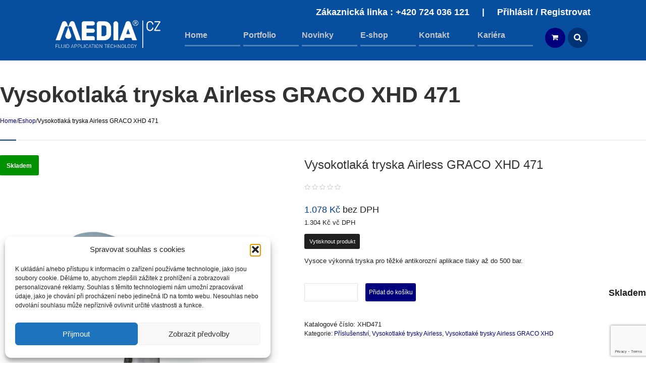

--- FILE ---
content_type: text/html; charset=UTF-8
request_url: https://www.mediacz.cz/produkt/vysokotlaka-tryska-airless-xhd-471/
body_size: 27718
content:
<!DOCTYPE html>
<!--[if IE 7]>
<html class="ie ie7" lang="cs">
<![endif]-->
<!--[if IE 8]>
<html class="ie ie8" lang="cs">
<![endif]-->
<!--[if !(IE 7) | !(IE 8)  ]><!-->
<html lang="cs">
<!--<![endif]-->
<head>
<meta charset="UTF-8" />
<meta name="viewport" content="width=device-width, initial-scale=1, maximum-scale=1" />
<meta name="description" content="Prodej, pronájem a servis stříkacích zařízení, čerpadel a stříkacích pistolí GRACO. Konstrukce a výroba aplikačních systémů pro barvy, lepidla, tmely, maziva, pur pěny a pro čerpání a dávkování tekutých hmot. Realizace konceptu čistota v lakovnách &#8211; poradenství a prodej lepivých utěrek, snímacích laků a fólií." />
<meta name="keywords" content="MediaCZ s.r.o GRACO" />


<link rel="shortcut icon" href="https://www.mediacz.cz/wp-content/uploads/2015/09/favicon.ico" type="image/x-icon" />
<link rel="profile" href="https://gmpg.org/xfn/11" />
<link rel="pingback" href="https://www.mediacz.cz/xmlrpc.php" />

<meta name='robots' content='index, follow, max-image-preview:large, max-snippet:-1, max-video-preview:-1' />

<!-- Google Tag Manager for WordPress by gtm4wp.com -->
<script data-cfasync="false" data-pagespeed-no-defer>
	var gtm4wp_datalayer_name = "dataLayer";
	var dataLayer = dataLayer || [];
	const gtm4wp_use_sku_instead = 1;
	const gtm4wp_currency = 'CZK';
	const gtm4wp_product_per_impression = 0;
	const gtm4wp_clear_ecommerce = false;
	const gtm4wp_datalayer_max_timeout = 2000;

	const gtm4wp_scrollerscript_debugmode         = false;
	const gtm4wp_scrollerscript_callbacktime      = 100;
	const gtm4wp_scrollerscript_readerlocation    = 150;
	const gtm4wp_scrollerscript_contentelementid  = "content";
	const gtm4wp_scrollerscript_scannertime       = 60;
</script>
<!-- End Google Tag Manager for WordPress by gtm4wp.com -->
	<!-- This site is optimized with the Yoast SEO plugin v25.6 - https://yoast.com/wordpress/plugins/seo/ -->
	<title>Vysokotlaká tryska Airless GRACO XHD 471 | MediaCZ s.r.o GRACO</title>
	<link rel="canonical" href="https://www.mediacz.cz/produkt/vysokotlaka-tryska-airless-xhd-471/" />
	<meta property="og:locale" content="cs_CZ" />
	<meta property="og:type" content="article" />
	<meta property="og:title" content="Vysokotlaká tryska Airless GRACO XHD 471 | MediaCZ s.r.o GRACO" />
	<meta property="og:description" content="Vysoce výkonná tryska pro těžké antikorozní aplikace tlaky až do 500 bar." />
	<meta property="og:url" content="https://www.mediacz.cz/produkt/vysokotlaka-tryska-airless-xhd-471/" />
	<meta property="og:site_name" content="MediaCZ s.r.o GRACO" />
	<meta property="article:modified_time" content="2026-01-19T13:04:50+00:00" />
	<meta property="og:image" content="https://www.mediacz.cz/wp-content/uploads/2017/01/tryska-Graco-XHD.png" />
	<meta property="og:image:width" content="1200" />
	<meta property="og:image:height" content="1270" />
	<meta property="og:image:type" content="image/png" />
	<meta name="twitter:card" content="summary_large_image" />
	<script type="application/ld+json" class="yoast-schema-graph">{"@context":"https://schema.org","@graph":[{"@type":"WebPage","@id":"https://www.mediacz.cz/produkt/vysokotlaka-tryska-airless-xhd-471/","url":"https://www.mediacz.cz/produkt/vysokotlaka-tryska-airless-xhd-471/","name":"Vysokotlaká tryska Airless GRACO XHD 471 | MediaCZ s.r.o GRACO","isPartOf":{"@id":"https://www.mediacz.cz/#website"},"primaryImageOfPage":{"@id":"https://www.mediacz.cz/produkt/vysokotlaka-tryska-airless-xhd-471/#primaryimage"},"image":{"@id":"https://www.mediacz.cz/produkt/vysokotlaka-tryska-airless-xhd-471/#primaryimage"},"thumbnailUrl":"https://www.mediacz.cz/wp-content/uploads/2017/01/tryska-Graco-XHD.png","datePublished":"2017-01-06T09:03:58+00:00","dateModified":"2026-01-19T13:04:50+00:00","breadcrumb":{"@id":"https://www.mediacz.cz/produkt/vysokotlaka-tryska-airless-xhd-471/#breadcrumb"},"inLanguage":"cs","potentialAction":[{"@type":"ReadAction","target":["https://www.mediacz.cz/produkt/vysokotlaka-tryska-airless-xhd-471/"]}]},{"@type":"ImageObject","inLanguage":"cs","@id":"https://www.mediacz.cz/produkt/vysokotlaka-tryska-airless-xhd-471/#primaryimage","url":"https://www.mediacz.cz/wp-content/uploads/2017/01/tryska-Graco-XHD.png","contentUrl":"https://www.mediacz.cz/wp-content/uploads/2017/01/tryska-Graco-XHD.png","width":1200,"height":1270},{"@type":"BreadcrumbList","@id":"https://www.mediacz.cz/produkt/vysokotlaka-tryska-airless-xhd-471/#breadcrumb","itemListElement":[{"@type":"ListItem","position":1,"name":"Domů","item":"https://www.mediacz.cz/"},{"@type":"ListItem","position":2,"name":"E-shop","item":"https://www.mediacz.cz/obchod/"},{"@type":"ListItem","position":3,"name":"Vysokotlaká tryska Airless GRACO XHD 471"}]},{"@type":"WebSite","@id":"https://www.mediacz.cz/#website","url":"https://www.mediacz.cz/","name":"MediaCZ s.r.o GRACO","description":"Prodej, pronájem a servis stříkacích zařízení, čerpadel a stříkacích pistolí GRACO. Konstrukce a výroba aplikačních systémů pro barvy, lepidla, tmely, maziva, pur pěny a pro čerpání a dávkování tekutých hmot. Realizace konceptu čistota v lakovnách - poradenství a prodej lepivých utěrek, snímacích laků a fólií.","publisher":{"@id":"https://www.mediacz.cz/#organization"},"potentialAction":[{"@type":"SearchAction","target":{"@type":"EntryPoint","urlTemplate":"https://www.mediacz.cz/?s={search_term_string}"},"query-input":{"@type":"PropertyValueSpecification","valueRequired":true,"valueName":"search_term_string"}}],"inLanguage":"cs"},{"@type":"Organization","@id":"https://www.mediacz.cz/#organization","name":"Media CZ s.r.o.","url":"https://www.mediacz.cz/","logo":{"@type":"ImageObject","inLanguage":"cs","@id":"https://www.mediacz.cz/#/schema/logo/image/","url":"https://www.mediacz.cz/wp-content/uploads/2017/05/logomediacz250.png","contentUrl":"https://www.mediacz.cz/wp-content/uploads/2017/05/logomediacz250.png","width":250,"height":68,"caption":"Media CZ s.r.o."},"image":{"@id":"https://www.mediacz.cz/#/schema/logo/image/"}}]}</script>
	<!-- / Yoast SEO plugin. -->


<link rel='dns-prefetch' href='//code.jquery.com' />
<link rel="alternate" type="application/rss+xml" title="MediaCZ s.r.o GRACO &raquo; RSS zdroj" href="https://www.mediacz.cz/feed/" />
<link rel="alternate" type="application/rss+xml" title="MediaCZ s.r.o GRACO &raquo; RSS komentářů" href="https://www.mediacz.cz/comments/feed/" />
<script type="text/javascript">
/* <![CDATA[ */
window._wpemojiSettings = {"baseUrl":"https:\/\/s.w.org\/images\/core\/emoji\/15.0.3\/72x72\/","ext":".png","svgUrl":"https:\/\/s.w.org\/images\/core\/emoji\/15.0.3\/svg\/","svgExt":".svg","source":{"concatemoji":"https:\/\/www.mediacz.cz\/wp-includes\/js\/wp-emoji-release.min.js?ver=f7dbf4b212215282f22aba352afa68b9"}};
/*! This file is auto-generated */
!function(i,n){var o,s,e;function c(e){try{var t={supportTests:e,timestamp:(new Date).valueOf()};sessionStorage.setItem(o,JSON.stringify(t))}catch(e){}}function p(e,t,n){e.clearRect(0,0,e.canvas.width,e.canvas.height),e.fillText(t,0,0);var t=new Uint32Array(e.getImageData(0,0,e.canvas.width,e.canvas.height).data),r=(e.clearRect(0,0,e.canvas.width,e.canvas.height),e.fillText(n,0,0),new Uint32Array(e.getImageData(0,0,e.canvas.width,e.canvas.height).data));return t.every(function(e,t){return e===r[t]})}function u(e,t,n){switch(t){case"flag":return n(e,"\ud83c\udff3\ufe0f\u200d\u26a7\ufe0f","\ud83c\udff3\ufe0f\u200b\u26a7\ufe0f")?!1:!n(e,"\ud83c\uddfa\ud83c\uddf3","\ud83c\uddfa\u200b\ud83c\uddf3")&&!n(e,"\ud83c\udff4\udb40\udc67\udb40\udc62\udb40\udc65\udb40\udc6e\udb40\udc67\udb40\udc7f","\ud83c\udff4\u200b\udb40\udc67\u200b\udb40\udc62\u200b\udb40\udc65\u200b\udb40\udc6e\u200b\udb40\udc67\u200b\udb40\udc7f");case"emoji":return!n(e,"\ud83d\udc26\u200d\u2b1b","\ud83d\udc26\u200b\u2b1b")}return!1}function f(e,t,n){var r="undefined"!=typeof WorkerGlobalScope&&self instanceof WorkerGlobalScope?new OffscreenCanvas(300,150):i.createElement("canvas"),a=r.getContext("2d",{willReadFrequently:!0}),o=(a.textBaseline="top",a.font="600 32px Arial",{});return e.forEach(function(e){o[e]=t(a,e,n)}),o}function t(e){var t=i.createElement("script");t.src=e,t.defer=!0,i.head.appendChild(t)}"undefined"!=typeof Promise&&(o="wpEmojiSettingsSupports",s=["flag","emoji"],n.supports={everything:!0,everythingExceptFlag:!0},e=new Promise(function(e){i.addEventListener("DOMContentLoaded",e,{once:!0})}),new Promise(function(t){var n=function(){try{var e=JSON.parse(sessionStorage.getItem(o));if("object"==typeof e&&"number"==typeof e.timestamp&&(new Date).valueOf()<e.timestamp+604800&&"object"==typeof e.supportTests)return e.supportTests}catch(e){}return null}();if(!n){if("undefined"!=typeof Worker&&"undefined"!=typeof OffscreenCanvas&&"undefined"!=typeof URL&&URL.createObjectURL&&"undefined"!=typeof Blob)try{var e="postMessage("+f.toString()+"("+[JSON.stringify(s),u.toString(),p.toString()].join(",")+"));",r=new Blob([e],{type:"text/javascript"}),a=new Worker(URL.createObjectURL(r),{name:"wpTestEmojiSupports"});return void(a.onmessage=function(e){c(n=e.data),a.terminate(),t(n)})}catch(e){}c(n=f(s,u,p))}t(n)}).then(function(e){for(var t in e)n.supports[t]=e[t],n.supports.everything=n.supports.everything&&n.supports[t],"flag"!==t&&(n.supports.everythingExceptFlag=n.supports.everythingExceptFlag&&n.supports[t]);n.supports.everythingExceptFlag=n.supports.everythingExceptFlag&&!n.supports.flag,n.DOMReady=!1,n.readyCallback=function(){n.DOMReady=!0}}).then(function(){return e}).then(function(){var e;n.supports.everything||(n.readyCallback(),(e=n.source||{}).concatemoji?t(e.concatemoji):e.wpemoji&&e.twemoji&&(t(e.twemoji),t(e.wpemoji)))}))}((window,document),window._wpemojiSettings);
/* ]]> */
</script>
<style id='wp-emoji-styles-inline-css' type='text/css'>

	img.wp-smiley, img.emoji {
		display: inline !important;
		border: none !important;
		box-shadow: none !important;
		height: 1em !important;
		width: 1em !important;
		margin: 0 0.07em !important;
		vertical-align: -0.1em !important;
		background: none !important;
		padding: 0 !important;
	}
</style>
<link rel='stylesheet' id='wp-block-library-css' href='https://www.mediacz.cz/wp-includes/css/dist/block-library/style.min.css?ver=f7dbf4b212215282f22aba352afa68b9' type='text/css' media='all' />
<link rel='stylesheet' id='wc-blocks-vendors-style-css' href='https://www.mediacz.cz/wp-content/plugins/woocommerce/packages/woocommerce-blocks/build/wc-blocks-vendors-style.css?ver=10.2.4' type='text/css' media='all' />
<link rel='stylesheet' id='wc-blocks-style-css' href='https://www.mediacz.cz/wp-content/plugins/woocommerce/packages/woocommerce-blocks/build/wc-blocks-style.css?ver=10.2.4' type='text/css' media='all' />
<style id='classic-theme-styles-inline-css' type='text/css'>
/*! This file is auto-generated */
.wp-block-button__link{color:#fff;background-color:#32373c;border-radius:9999px;box-shadow:none;text-decoration:none;padding:calc(.667em + 2px) calc(1.333em + 2px);font-size:1.125em}.wp-block-file__button{background:#32373c;color:#fff;text-decoration:none}
</style>
<style id='global-styles-inline-css' type='text/css'>
:root{--wp--preset--aspect-ratio--square: 1;--wp--preset--aspect-ratio--4-3: 4/3;--wp--preset--aspect-ratio--3-4: 3/4;--wp--preset--aspect-ratio--3-2: 3/2;--wp--preset--aspect-ratio--2-3: 2/3;--wp--preset--aspect-ratio--16-9: 16/9;--wp--preset--aspect-ratio--9-16: 9/16;--wp--preset--color--black: #000000;--wp--preset--color--cyan-bluish-gray: #abb8c3;--wp--preset--color--white: #ffffff;--wp--preset--color--pale-pink: #f78da7;--wp--preset--color--vivid-red: #cf2e2e;--wp--preset--color--luminous-vivid-orange: #ff6900;--wp--preset--color--luminous-vivid-amber: #fcb900;--wp--preset--color--light-green-cyan: #7bdcb5;--wp--preset--color--vivid-green-cyan: #00d084;--wp--preset--color--pale-cyan-blue: #8ed1fc;--wp--preset--color--vivid-cyan-blue: #0693e3;--wp--preset--color--vivid-purple: #9b51e0;--wp--preset--gradient--vivid-cyan-blue-to-vivid-purple: linear-gradient(135deg,rgba(6,147,227,1) 0%,rgb(155,81,224) 100%);--wp--preset--gradient--light-green-cyan-to-vivid-green-cyan: linear-gradient(135deg,rgb(122,220,180) 0%,rgb(0,208,130) 100%);--wp--preset--gradient--luminous-vivid-amber-to-luminous-vivid-orange: linear-gradient(135deg,rgba(252,185,0,1) 0%,rgba(255,105,0,1) 100%);--wp--preset--gradient--luminous-vivid-orange-to-vivid-red: linear-gradient(135deg,rgba(255,105,0,1) 0%,rgb(207,46,46) 100%);--wp--preset--gradient--very-light-gray-to-cyan-bluish-gray: linear-gradient(135deg,rgb(238,238,238) 0%,rgb(169,184,195) 100%);--wp--preset--gradient--cool-to-warm-spectrum: linear-gradient(135deg,rgb(74,234,220) 0%,rgb(151,120,209) 20%,rgb(207,42,186) 40%,rgb(238,44,130) 60%,rgb(251,105,98) 80%,rgb(254,248,76) 100%);--wp--preset--gradient--blush-light-purple: linear-gradient(135deg,rgb(255,206,236) 0%,rgb(152,150,240) 100%);--wp--preset--gradient--blush-bordeaux: linear-gradient(135deg,rgb(254,205,165) 0%,rgb(254,45,45) 50%,rgb(107,0,62) 100%);--wp--preset--gradient--luminous-dusk: linear-gradient(135deg,rgb(255,203,112) 0%,rgb(199,81,192) 50%,rgb(65,88,208) 100%);--wp--preset--gradient--pale-ocean: linear-gradient(135deg,rgb(255,245,203) 0%,rgb(182,227,212) 50%,rgb(51,167,181) 100%);--wp--preset--gradient--electric-grass: linear-gradient(135deg,rgb(202,248,128) 0%,rgb(113,206,126) 100%);--wp--preset--gradient--midnight: linear-gradient(135deg,rgb(2,3,129) 0%,rgb(40,116,252) 100%);--wp--preset--font-size--small: 13px;--wp--preset--font-size--medium: 20px;--wp--preset--font-size--large: 36px;--wp--preset--font-size--x-large: 42px;--wp--preset--spacing--20: 0.44rem;--wp--preset--spacing--30: 0.67rem;--wp--preset--spacing--40: 1rem;--wp--preset--spacing--50: 1.5rem;--wp--preset--spacing--60: 2.25rem;--wp--preset--spacing--70: 3.38rem;--wp--preset--spacing--80: 5.06rem;--wp--preset--shadow--natural: 6px 6px 9px rgba(0, 0, 0, 0.2);--wp--preset--shadow--deep: 12px 12px 50px rgba(0, 0, 0, 0.4);--wp--preset--shadow--sharp: 6px 6px 0px rgba(0, 0, 0, 0.2);--wp--preset--shadow--outlined: 6px 6px 0px -3px rgba(255, 255, 255, 1), 6px 6px rgba(0, 0, 0, 1);--wp--preset--shadow--crisp: 6px 6px 0px rgba(0, 0, 0, 1);}:where(.is-layout-flex){gap: 0.5em;}:where(.is-layout-grid){gap: 0.5em;}body .is-layout-flex{display: flex;}.is-layout-flex{flex-wrap: wrap;align-items: center;}.is-layout-flex > :is(*, div){margin: 0;}body .is-layout-grid{display: grid;}.is-layout-grid > :is(*, div){margin: 0;}:where(.wp-block-columns.is-layout-flex){gap: 2em;}:where(.wp-block-columns.is-layout-grid){gap: 2em;}:where(.wp-block-post-template.is-layout-flex){gap: 1.25em;}:where(.wp-block-post-template.is-layout-grid){gap: 1.25em;}.has-black-color{color: var(--wp--preset--color--black) !important;}.has-cyan-bluish-gray-color{color: var(--wp--preset--color--cyan-bluish-gray) !important;}.has-white-color{color: var(--wp--preset--color--white) !important;}.has-pale-pink-color{color: var(--wp--preset--color--pale-pink) !important;}.has-vivid-red-color{color: var(--wp--preset--color--vivid-red) !important;}.has-luminous-vivid-orange-color{color: var(--wp--preset--color--luminous-vivid-orange) !important;}.has-luminous-vivid-amber-color{color: var(--wp--preset--color--luminous-vivid-amber) !important;}.has-light-green-cyan-color{color: var(--wp--preset--color--light-green-cyan) !important;}.has-vivid-green-cyan-color{color: var(--wp--preset--color--vivid-green-cyan) !important;}.has-pale-cyan-blue-color{color: var(--wp--preset--color--pale-cyan-blue) !important;}.has-vivid-cyan-blue-color{color: var(--wp--preset--color--vivid-cyan-blue) !important;}.has-vivid-purple-color{color: var(--wp--preset--color--vivid-purple) !important;}.has-black-background-color{background-color: var(--wp--preset--color--black) !important;}.has-cyan-bluish-gray-background-color{background-color: var(--wp--preset--color--cyan-bluish-gray) !important;}.has-white-background-color{background-color: var(--wp--preset--color--white) !important;}.has-pale-pink-background-color{background-color: var(--wp--preset--color--pale-pink) !important;}.has-vivid-red-background-color{background-color: var(--wp--preset--color--vivid-red) !important;}.has-luminous-vivid-orange-background-color{background-color: var(--wp--preset--color--luminous-vivid-orange) !important;}.has-luminous-vivid-amber-background-color{background-color: var(--wp--preset--color--luminous-vivid-amber) !important;}.has-light-green-cyan-background-color{background-color: var(--wp--preset--color--light-green-cyan) !important;}.has-vivid-green-cyan-background-color{background-color: var(--wp--preset--color--vivid-green-cyan) !important;}.has-pale-cyan-blue-background-color{background-color: var(--wp--preset--color--pale-cyan-blue) !important;}.has-vivid-cyan-blue-background-color{background-color: var(--wp--preset--color--vivid-cyan-blue) !important;}.has-vivid-purple-background-color{background-color: var(--wp--preset--color--vivid-purple) !important;}.has-black-border-color{border-color: var(--wp--preset--color--black) !important;}.has-cyan-bluish-gray-border-color{border-color: var(--wp--preset--color--cyan-bluish-gray) !important;}.has-white-border-color{border-color: var(--wp--preset--color--white) !important;}.has-pale-pink-border-color{border-color: var(--wp--preset--color--pale-pink) !important;}.has-vivid-red-border-color{border-color: var(--wp--preset--color--vivid-red) !important;}.has-luminous-vivid-orange-border-color{border-color: var(--wp--preset--color--luminous-vivid-orange) !important;}.has-luminous-vivid-amber-border-color{border-color: var(--wp--preset--color--luminous-vivid-amber) !important;}.has-light-green-cyan-border-color{border-color: var(--wp--preset--color--light-green-cyan) !important;}.has-vivid-green-cyan-border-color{border-color: var(--wp--preset--color--vivid-green-cyan) !important;}.has-pale-cyan-blue-border-color{border-color: var(--wp--preset--color--pale-cyan-blue) !important;}.has-vivid-cyan-blue-border-color{border-color: var(--wp--preset--color--vivid-cyan-blue) !important;}.has-vivid-purple-border-color{border-color: var(--wp--preset--color--vivid-purple) !important;}.has-vivid-cyan-blue-to-vivid-purple-gradient-background{background: var(--wp--preset--gradient--vivid-cyan-blue-to-vivid-purple) !important;}.has-light-green-cyan-to-vivid-green-cyan-gradient-background{background: var(--wp--preset--gradient--light-green-cyan-to-vivid-green-cyan) !important;}.has-luminous-vivid-amber-to-luminous-vivid-orange-gradient-background{background: var(--wp--preset--gradient--luminous-vivid-amber-to-luminous-vivid-orange) !important;}.has-luminous-vivid-orange-to-vivid-red-gradient-background{background: var(--wp--preset--gradient--luminous-vivid-orange-to-vivid-red) !important;}.has-very-light-gray-to-cyan-bluish-gray-gradient-background{background: var(--wp--preset--gradient--very-light-gray-to-cyan-bluish-gray) !important;}.has-cool-to-warm-spectrum-gradient-background{background: var(--wp--preset--gradient--cool-to-warm-spectrum) !important;}.has-blush-light-purple-gradient-background{background: var(--wp--preset--gradient--blush-light-purple) !important;}.has-blush-bordeaux-gradient-background{background: var(--wp--preset--gradient--blush-bordeaux) !important;}.has-luminous-dusk-gradient-background{background: var(--wp--preset--gradient--luminous-dusk) !important;}.has-pale-ocean-gradient-background{background: var(--wp--preset--gradient--pale-ocean) !important;}.has-electric-grass-gradient-background{background: var(--wp--preset--gradient--electric-grass) !important;}.has-midnight-gradient-background{background: var(--wp--preset--gradient--midnight) !important;}.has-small-font-size{font-size: var(--wp--preset--font-size--small) !important;}.has-medium-font-size{font-size: var(--wp--preset--font-size--medium) !important;}.has-large-font-size{font-size: var(--wp--preset--font-size--large) !important;}.has-x-large-font-size{font-size: var(--wp--preset--font-size--x-large) !important;}
:where(.wp-block-post-template.is-layout-flex){gap: 1.25em;}:where(.wp-block-post-template.is-layout-grid){gap: 1.25em;}
:where(.wp-block-columns.is-layout-flex){gap: 2em;}:where(.wp-block-columns.is-layout-grid){gap: 2em;}
:root :where(.wp-block-pullquote){font-size: 1.5em;line-height: 1.6;}
</style>
<link rel='stylesheet' id='smart-search-css' href='https://www.mediacz.cz/wp-content/plugins/smart-woocommerce-search/assets/dist/css/general.css?ver=2.15.0' type='text/css' media='all' />
<style id='smart-search-inline-css' type='text/css'>
.ysm-search-widget-1 .search-field[type="search"]{border-width:1px;}.ysm-search-widget-1 .search-field[type="search"]{color:#919191;}.ysm-search-widget-1 .smart-search-suggestions .smart-search-post-icon{width:50px;}.widget_search .smart-search-suggestions .smart-search-post-icon{width:50px;}.wp-block-search.sws-search-block-default .smart-search-suggestions .smart-search-post-icon{width:50px;}.widget_product_search .smart-search-suggestions .smart-search-post-icon{width:50px;}.wp-block-search.sws-search-block-product .smart-search-suggestions .smart-search-post-icon{width:50px;}
</style>
<link rel='stylesheet' id='contact-form-7-css' href='https://www.mediacz.cz/wp-content/plugins/contact-form-7/includes/css/styles.css?ver=6.0.6' type='text/css' media='all' />
<link rel='stylesheet' id='toretxmlfeeds-css' href='https://www.mediacz.cz/wp-content/plugins/toretxmlfeeds/public/css/toretxmlfeeds-public.css?ver=1.3.5' type='text/css' media='all' />
<style id='woocommerce-inline-inline-css' type='text/css'>
.woocommerce form .form-row .required { visibility: visible; }
</style>
<link rel='stylesheet' id='cmplz-general-css' href='https://www.mediacz.cz/wp-content/plugins/complianz-gdpr/assets/css/cookieblocker.min.css?ver=1766001203' type='text/css' media='all' />
<link rel='stylesheet' id='slick-carousel-css' href='https://www.mediacz.cz/wp-content/plugins/iconic-woothumbs/assets/vendor/slick.css?ver=4.6.21' type='text/css' media='all' />
<link rel='stylesheet' id='iconic-woothumbs-css-css' href='https://www.mediacz.cz/wp-content/plugins/iconic-woothumbs/assets/frontend/css/main.min.css?ver=4.6.21' type='text/css' media='all' />
<link rel='stylesheet' id='toret-csob-plugin-styles-css' href='https://www.mediacz.cz/wp-content/plugins/toret-csob/public/assets/css/public.css?ver=2.1.4' type='text/css' media='all' />
<link rel='stylesheet' id='toret-csob-popup-styles-css' href='https://code.jquery.com/ui/1.13.0/themes/base/jquery-ui.css?ver=f7dbf4b212215282f22aba352afa68b9' type='text/css' media='all' />
<link rel='stylesheet' id='ulp-css' href='https://www.mediacz.cz/wp-content/plugins/layered-popups_v480/css/style.min.css?ver=4.8' type='text/css' media='all' />
<link rel='stylesheet' id='ulp-link-buttons-css' href='https://www.mediacz.cz/wp-content/plugins/layered-popups_v480/css/link-buttons.min.css?ver=4.8' type='text/css' media='all' />
<link rel='stylesheet' id='perfect-scrollbar-css' href='https://www.mediacz.cz/wp-content/plugins/layered-popups_v480/css/perfect-scrollbar-0.4.6.min.css?ver=4.8' type='text/css' media='all' />
<link rel='stylesheet' id='animate.css-css' href='https://www.mediacz.cz/wp-content/plugins/layered-popups_v480/css/animate.min.css?ver=4.8' type='text/css' media='all' />
<link rel='stylesheet' id='theme-style-css' href='https://www.mediacz.cz/wp-content/themes/industrial/style.css?ver=1.0.0' type='text/css' media='screen' />
<link rel='stylesheet' id='theme-fonts-css' href='https://www.mediacz.cz/wp-content/themes/industrial/css/fonts.php?ver=1.0.0' type='text/css' media='screen' />
<link rel='stylesheet' id='theme-retina-css' href='https://www.mediacz.cz/wp-content/themes/industrial/css/retina.css?ver=1.0.0' type='text/css' media='screen' />
<link rel='stylesheet' id='theme-cmsms-woocommerce-style-css' href='https://www.mediacz.cz/wp-content/themes/industrial/css/cmsms-woocommerce-style.css?ver=1.0.0' type='text/css' media='screen' />
<link rel='stylesheet' id='jackbox-css' href='https://www.mediacz.cz/wp-content/themes/industrial/css/jackbox.css?ver=1.0.0' type='text/css' media='screen' />
<link rel='stylesheet' id='jPlayer-css' href='https://www.mediacz.cz/wp-content/themes/industrial/css/jquery.jPlayer.css?ver=2.1.0' type='text/css' media='screen' />
<link rel='stylesheet' id='isotope-css' href='https://www.mediacz.cz/wp-content/themes/industrial/css/jquery.isotope.css?ver=1.5.19' type='text/css' media='screen' />
<!--[if lt IE 9]>
<link rel='stylesheet' id='theme-ie-css' href='https://www.mediacz.cz/wp-content/themes/industrial/css/ie.css?ver=1.0.0' type='text/css' media='screen' />
<![endif]-->
<!--[if lt IE 9]>
<link rel='stylesheet' id='theme-ieCss3-css' href='https://www.mediacz.cz/wp-content/themes/industrial/css/ieCss3.php?ver=1.0.0' type='text/css' media='screen' />
<![endif]-->
<script type="text/javascript" src="https://www.mediacz.cz/wp-includes/js/jquery/jquery.min.js?ver=3.7.1" id="jquery-core-js"></script>
<script type="text/javascript" src="https://www.mediacz.cz/wp-includes/js/jquery/jquery-migrate.min.js?ver=3.4.1" id="jquery-migrate-js"></script>
<script type="text/javascript" src="https://www.mediacz.cz/wp-content/plugins/woo-cart-message/includes/plugin-update-checker-master/js/debug-bar.js?ver=20121026" id="puc-debug-bar-js-js"></script>
<script type="text/javascript" src="https://www.mediacz.cz/wp-content/themes/industrial/js/modernizr.custom.all.min.js?ver=2.5.2" id="modernizr-js"></script>
<script type="text/javascript" src="https://www.mediacz.cz/wp-content/themes/industrial/js/respond.min.js?ver=1.1.0" id="respond-js"></script>
<script type="text/javascript" src="https://www.mediacz.cz/wp-content/plugins/revslider/public/assets/js/rbtools.min.js?ver=6.6.18" async id="tp-tools-js"></script>
<script type="text/javascript" src="https://www.mediacz.cz/wp-content/plugins/revslider/public/assets/js/rs6.min.js?ver=6.6.18" async id="revmin-js"></script>
<script type="text/javascript" src="https://www.mediacz.cz/wp-content/plugins/toret-ask-product/popup-overlay/jquery.popupoverlay.js?ver=20120206" id="popup-dynamic-js"></script>
<script type="text/javascript" src="https://www.mediacz.cz/wp-content/plugins/toretxmlfeeds/public/js/toretxmlfeeds-public.js?ver=1.3.5" id="toretxmlfeeds-js"></script>
<script type="text/javascript" src="https://www.mediacz.cz/wp-content/plugins/duracelltomi-google-tag-manager/dist/js/analytics-talk-content-tracking.js?ver=1.22.3" id="gtm4wp-scroll-tracking-js"></script>
<link rel="https://api.w.org/" href="https://www.mediacz.cz/wp-json/" /><link rel="alternate" title="JSON" type="application/json" href="https://www.mediacz.cz/wp-json/wp/v2/product/6653" /><link rel="EditURI" type="application/rsd+xml" title="RSD" href="https://www.mediacz.cz/xmlrpc.php?rsd" />

<link rel='shortlink' href='https://www.mediacz.cz/?p=6653' />
<link rel="alternate" title="oEmbed (JSON)" type="application/json+oembed" href="https://www.mediacz.cz/wp-json/oembed/1.0/embed?url=https%3A%2F%2Fwww.mediacz.cz%2Fprodukt%2Fvysokotlaka-tryska-airless-xhd-471%2F" />
<link rel="alternate" title="oEmbed (XML)" type="text/xml+oembed" href="https://www.mediacz.cz/wp-json/oembed/1.0/embed?url=https%3A%2F%2Fwww.mediacz.cz%2Fprodukt%2Fvysokotlaka-tryska-airless-xhd-471%2F&#038;format=xml" />
<script src="https://www.google.com/recaptcha/api.js" async defer></script>
        <style>
            .toret-rezervovano{
                position:absolute;
                right:0;
                top:30%;
                padding:10px 20px;
                background:red;
                color:#ffffff;
                font-size:18px;
                line-height:22px;
                z-index:10;
            }
            .toret-prodano{
                position:absolute;
                right:0;
                top:30%;
                padding:10px 20px;
                background:#c23600;
                color:#ffffff;
                font-size:18px;
                line-height:22px;
                z-index:10;
            }
            .toret-toprodukt{
                position:absolute;
                right:-1px;
                top:-1px;
                padding:10px 10px;
                background:#e2b620;
                color:#ffffff;
                font-size:16px;
                text-transform:uppercase;
                line-height:20px;
                z-index:10;
            }
            .toret-sale-top{
                position:absolute;
                right: -1px;
                top: 39px;
                padding:10px 20px;
                background:#013f90;
                color:#ffffff;
                font-size: 12px;
                line-height: 20px;
                font-weight: bold;
                z-index:10;
                -webkit-border-radius: 3px;
                -moz-border-radius: 3px;
                border-radius: 3px;
            }
        </style>
        <style>
		.related.products h2{
			width:100%;
		}
		.related.products .products{
			width: 100%;
    		margin-top: 30px;
		}
		.woocommerce-billing-fields #billing_email{
			width:100%;
		}
		.woocommerce-billing-fields #billing_phone{
			width:100%;
		}
		.woocommerce-account .login #username,
		.woocommerce-account .register #reg_password{
			width:50%;
		}
		.woocommerce-account #customer_login .u-column1,
		.woocommerce-account #customer_login .u-column2{
			width:100%;
			float:left;
		}
		.stock.in-stock{
			font-weight: bold;
    		font-size: 18px;
    	}
	</style><script type="text/javascript">
(function(url){
	if(/(?:Chrome\/26\.0\.1410\.63 Safari\/537\.31|WordfenceTestMonBot)/.test(navigator.userAgent)){ return; }
	var addEvent = function(evt, handler) {
		if (window.addEventListener) {
			document.addEventListener(evt, handler, false);
		} else if (window.attachEvent) {
			document.attachEvent('on' + evt, handler);
		}
	};
	var removeEvent = function(evt, handler) {
		if (window.removeEventListener) {
			document.removeEventListener(evt, handler, false);
		} else if (window.detachEvent) {
			document.detachEvent('on' + evt, handler);
		}
	};
	var evts = 'contextmenu dblclick drag dragend dragenter dragleave dragover dragstart drop keydown keypress keyup mousedown mousemove mouseout mouseover mouseup mousewheel scroll'.split(' ');
	var logHuman = function() {
		if (window.wfLogHumanRan) { return; }
		window.wfLogHumanRan = true;
		var wfscr = document.createElement('script');
		wfscr.type = 'text/javascript';
		wfscr.async = true;
		wfscr.src = url + '&r=' + Math.random();
		(document.getElementsByTagName('head')[0]||document.getElementsByTagName('body')[0]).appendChild(wfscr);
		for (var i = 0; i < evts.length; i++) {
			removeEvent(evts[i], logHuman);
		}
	};
	for (var i = 0; i < evts.length; i++) {
		addEvent(evts[i], logHuman);
	}
})('//www.mediacz.cz/?wordfence_lh=1&hid=022AC4BA47ABE4182ED89BDD8CD07331');
</script>			<style>.cmplz-hidden {
					display: none !important;
				}</style>
<!-- Google Tag Manager for WordPress by gtm4wp.com -->
<!-- GTM Container placement set to manual -->
<script data-cfasync="false" data-pagespeed-no-defer type="text/javascript">
	var dataLayer_content = {"pageTitle":"Vysokotlaká tryska Airless GRACO XHD 471 | MediaCZ s.r.o GRACO","pagePostType":"product","pagePostType2":"single-product","pagePostAuthor":"Petr Gabriel","browserName":"","browserVersion":"","browserEngineName":"","browserEngineVersion":"","osName":"","osVersion":"","customerTotalOrders":0,"customerTotalOrderValue":0,"customerFirstName":"","customerLastName":"","customerBillingFirstName":"","customerBillingLastName":"","customerBillingCompany":"","customerBillingAddress1":"","customerBillingAddress2":"","customerBillingCity":"","customerBillingState":"","customerBillingPostcode":"","customerBillingCountry":"","customerBillingEmail":"","customerBillingEmailHash":"","customerBillingPhone":"","customerShippingFirstName":"","customerShippingLastName":"","customerShippingCompany":"","customerShippingAddress1":"","customerShippingAddress2":"","customerShippingCity":"","customerShippingState":"","customerShippingPostcode":"","customerShippingCountry":"","cartContent":{"totals":{"applied_coupons":[],"discount_total":0,"subtotal":0,"total":0},"items":[]},"productRatingCounts":[],"productAverageRating":0,"productReviewCount":0,"productType":"simple","productIsVariable":0};
	dataLayer.push( dataLayer_content );
</script>
<script data-cfasync="false" data-pagespeed-no-defer type="text/javascript">
(function(w,d,s,l,i){w[l]=w[l]||[];w[l].push({'gtm.start':
new Date().getTime(),event:'gtm.js'});var f=d.getElementsByTagName(s)[0],
j=d.createElement(s),dl=l!='dataLayer'?'&l='+l:'';j.async=true;j.src=
'//www.googletagmanager.com/gtm.js?id='+i+dl;f.parentNode.insertBefore(j,f);
})(window,document,'script','dataLayer','GTM-NTTX7V2');
</script>
<!-- End Google Tag Manager for WordPress by gtm4wp.com --><script type="text/javascript">
//<![CDATA[
var _hwq = _hwq || [];
    _hwq.push(['setKey', 'EA743CCBD9B3AE6A062B44A4C95AD907']);_hwq.push(['setTopPos', '60']);_hwq.push(['showWidget', '21']);(function() {
    var ho = document.createElement('script'); ho.type = 'text/javascript'; ho.async = true;
    ho.src = 'https://cz.im9.cz/direct/i/gjs.php?n=wdgt&sak=EA743CCBD9B3AE6A062B44A4C95AD907';
    var s = document.getElementsByTagName('script')[0]; s.parentNode.insertBefore(ho, s);
})();
//]]>
</script><script type="text/javascript">var templateURL = "https://www.mediacz.cz/wp-content/themes/industrial";</script><style type="text/css">body { background-color : #ffffff; background-image : url(); background-position : top center; background-repeat : no-repeat; background-attachment : fixed; }#middle.cmsms_middle_margin { margin-top : 120px; } #header > .header_inner { height : 120px; } #header.fixed_header + * { margin-top : 120px; } #header > .header_inner > a.logo { top : 40px; left : 0px; } .header_inner:after { width : 255px; } #header > .header_inner > a.logo > img { width : 210px; height : 55px; } #header nav { top : 40px; left : 255px; } #header .social_icons { top : 50px; left : 255px; } #header .search_line { top : 60px; left : 255px; } .header_html { top : 15px; right : 0px; } #header.fixed_header > .header_inner { height : 80px; } #header.fixed_header > .header_inner > a.logo { top : 20px; } #header.fixed_header nav { top : 20px; } #header.fixed_header .social_icons { top : 30px; } #header.fixed_header .search_line { top : 40px; } @media only screen and (max-width : 1024px) { .cmsms_responsive #middle.cmsms_middle_margin { margin-top : 0px; } .cmsms_responsive .header_inner:after { margin-left : 5%; } .cmsms_responsive #header nav { top : auto; left : auto; } .cmsms_responsive #header > .header_inner > a.logo { top : auto; left : auto; } .cmsms_responsive #header > .header_inner { height : auto; } } @media only screen and (max-width : 767px) { .cmsms_responsive #header .search_line, .cmsms_responsive #header .social_icons { top : auto; left : auto; } } @media only screen and (max-width : 450px) { .cmsms_responsive .header_html { top : auto; } .cmsms_responsive #header > .header_inner > a.logo { width : 90%; height : auto; } .cmsms_responsive #header > .header_inner > a.logo > img { margin : 0 auto; } .cmsms_responsive .header_inner:after { width : 90%; } } </style>		<style>
			.free-shipping-is-ready,.missing-for-free-shipping{  
				font-size:30px;
				font-weight:bold;
			}
		</style>
		<noscript><style>.woocommerce-product-gallery{ opacity: 1 !important; }</style></noscript>
	<meta name="generator" content="Powered by Slider Revolution 6.6.18 - responsive, Mobile-Friendly Slider Plugin for WordPress with comfortable drag and drop interface." />
<style>
/* Default Styles */
.iconic-woothumbs-all-images-wrap {
	float: left;
	width: 100%;
}

/* Icon Styles */
.iconic-woothumbs-icon {
	color: #7c7c7c;
}

/* Bullet Styles */
.iconic-woothumbs-all-images-wrap .slick-dots button,
.iconic-woothumbs-zoom-bullets .slick-dots button {
	border-color: #7c7c7c !important;
}

.iconic-woothumbs-all-images-wrap .slick-dots .slick-active button,
.iconic-woothumbs-zoom-bullets .slick-dots .slick-active button {
	background-color: #7c7c7c !important;
}

/* Thumbnails */

.iconic-woothumbs-all-images-wrap--thumbnails-left .iconic-woothumbs-thumbnails-wrap,
.iconic-woothumbs-all-images-wrap--thumbnails-right .iconic-woothumbs-thumbnails-wrap {
	width: 20%;
}

.iconic-woothumbs-all-images-wrap--thumbnails-left .iconic-woothumbs-images-wrap,
.iconic-woothumbs-all-images-wrap--thumbnails-right .iconic-woothumbs-images-wrap {
	width: 80%;
}


.iconic-woothumbs-thumbnails__control {
	color: #7c7c7c;
}

.iconic-woothumbs-all-images-wrap--thumbnails-left .iconic-woothumbs-thumbnails__control {
	right: 2px;
}

.iconic-woothumbs-all-images-wrap--thumbnails-right .iconic-woothumbs-thumbnails__control {
	left: 2px;
}


/* Stacked Thumbnails - Left & Right */

.iconic-woothumbs-all-images-wrap--thumbnails-left .iconic-woothumbs-thumbnails-wrap--stacked,
.iconic-woothumbs-all-images-wrap--thumbnails-right .iconic-woothumbs-thumbnails-wrap--stacked {
	margin: 0;
}

.iconic-woothumbs-thumbnails-wrap--stacked .iconic-woothumbs-thumbnails__slide {
	width: 25%;
}

/* Stacked Thumbnails - Left */

.iconic-woothumbs-all-images-wrap--thumbnails-left .iconic-woothumbs-thumbnails-wrap--stacked .iconic-woothumbs-thumbnails__slide {
	padding: 0 2px 2px 0;
}

/* Stacked Thumbnails - Right */

.iconic-woothumbs-all-images-wrap--thumbnails-right .iconic-woothumbs-thumbnails-wrap--stacked .iconic-woothumbs-thumbnails__slide {
	padding: 0 0 2px 2px;
}

/* Stacked Thumbnails - Above & Below */


.iconic-woothumbs-all-images-wrap--thumbnails-above .iconic-woothumbs-thumbnails-wrap--stacked,
.iconic-woothumbs-all-images-wrap--thumbnails-below .iconic-woothumbs-thumbnails-wrap--stacked {
	margin: 0 -1px 0 -1px;
}

/* Stacked Thumbnails - Above */

.iconic-woothumbs-all-images-wrap--thumbnails-above .iconic-woothumbs-thumbnails-wrap--stacked .iconic-woothumbs-thumbnails__slide {
	padding: 0 1px 2px 1px;
}

/* Stacked Thumbnails - Below */

.iconic-woothumbs-all-images-wrap--thumbnails-below .iconic-woothumbs-thumbnails-wrap--stacked .iconic-woothumbs-thumbnails__slide {
	padding: 2px 1px 0 1px;
}

/* Sliding Thumbnails - Left & Right, Above & Below */

.iconic-woothumbs-all-images-wrap--thumbnails-left .iconic-woothumbs-thumbnails-wrap--sliding,
.iconic-woothumbs-all-images-wrap--thumbnails-right .iconic-woothumbs-thumbnails-wrap--sliding {
	margin: 0;
}

/* Sliding Thumbnails - Left & Right */

.iconic-woothumbs-all-images-wrap--thumbnails-left .iconic-woothumbs-thumbnails-wrap--sliding .slick-list,
.iconic-woothumbs-all-images-wrap--thumbnails-right .iconic-woothumbs-thumbnails-wrap--sliding .slick-list {
	margin-bottom: -2px;
}

.iconic-woothumbs-all-images-wrap--thumbnails-left .iconic-woothumbs-thumbnails-wrap--sliding .iconic-woothumbs-thumbnails__image-wrapper,
.iconic-woothumbs-all-images-wrap--thumbnails-right .iconic-woothumbs-thumbnails-wrap--sliding .iconic-woothumbs-thumbnails__image-wrapper {
	margin-bottom: 2px;
}

/* Sliding Thumbnails - Left */

.iconic-woothumbs-all-images-wrap--thumbnails-left .iconic-woothumbs-thumbnails-wrap--sliding {
	padding-right: 2px;
}

/* Sliding Thumbnails - Right */

.iconic-woothumbs-all-images-wrap--thumbnails-right .iconic-woothumbs-thumbnails-wrap--sliding {
	padding-left: 2px;
}

/* Sliding Thumbnails - Above & Below */

.iconic-woothumbs-thumbnails-wrap--horizontal.iconic-woothumbs-thumbnails-wrap--sliding .iconic-woothumbs-thumbnails__slide {
	width: 25%;
}

.iconic-woothumbs-all-images-wrap--thumbnails-above .iconic-woothumbs-thumbnails-wrap--sliding .slick-list,
.iconic-woothumbs-all-images-wrap--thumbnails-below .iconic-woothumbs-thumbnails-wrap--sliding .slick-list {
	margin-right: -2px;
}

.iconic-woothumbs-all-images-wrap--thumbnails-above .iconic-woothumbs-thumbnails-wrap--sliding .iconic-woothumbs-thumbnails__image-wrapper,
.iconic-woothumbs-all-images-wrap--thumbnails-below .iconic-woothumbs-thumbnails-wrap--sliding .iconic-woothumbs-thumbnails__image-wrapper {
	margin-right: 2px;
}

/* Sliding Thumbnails - Above */

.iconic-woothumbs-all-images-wrap--thumbnails-above .iconic-woothumbs-thumbnails-wrap--sliding {
	margin-bottom: 2px;
}

/* Sliding Thumbnails - Below */

.iconic-woothumbs-all-images-wrap--thumbnails-below .iconic-woothumbs-thumbnails-wrap--sliding {
	margin-top: 2px;
}

/* Zoom Styles */


.zm-handlerarea {
	background: #000000;
	-ms-filter: "progid:DXImageTransform.Microsoft.Alpha(Opacity=80)" !important;
	filter: alpha(opacity=80) !important;
	-moz-opacity: 0.8 !important;
	-khtml-opacity: 0.8 !important;
	opacity: 0.8 !important;
}

/* Media Queries */



@media screen and (max-width: 768px) {

	.iconic-woothumbs-all-images-wrap {
		float: none;
		width: 100%;
	}

	.iconic-woothumbs-hover-icons .iconic-woothumbs-icon {
		opacity: 1;
	}


	.iconic-woothumbs-all-images-wrap--thumbnails-above .iconic-woothumbs-images-wrap,
	.iconic-woothumbs-all-images-wrap--thumbnails-left .iconic-woothumbs-images-wrap,
	.iconic-woothumbs-all-images-wrap--thumbnails-right .iconic-woothumbs-images-wrap {
		width: 100%;
	}

	.iconic-woothumbs-all-images-wrap--thumbnails-left .iconic-woothumbs-thumbnails-wrap,
	.iconic-woothumbs-all-images-wrap--thumbnails-right .iconic-woothumbs-thumbnails-wrap {
		width: 100%;
	}


	.iconic-woothumbs-thumbnails-wrap--horizontal .iconic-woothumbs-thumbnails__slide {
		width: 33.333333333333%;
	}

}


</style><style>#ulp-UcCTMIS169Pvh3cF .ulp-submit,#ulp-UcCTMIS169Pvh3cF .ulp-submit:visited{border-radius: 2px !important; background: #01017c;border:1px solid #01017c;background-image:linear-gradient(#01014d,#01017c);}#ulp-UcCTMIS169Pvh3cF .ulp-submit:hover,#ulp-UcCTMIS169Pvh3cF .ulp-submit:active{border-radius: 2px !important; background: #01014d;border:1px solid #01017c;background-image:linear-gradient(#01017c,#01014d);}#ulp-UcCTMIS169Pvh3cF .ulp-input,#ulp-UcCTMIS169Pvh3cF .ulp-input:hover,#ulp-UcCTMIS169Pvh3cF .ulp-input:active,#ulp-UcCTMIS169Pvh3cF .ulp-input:focus,#ulp-UcCTMIS169Pvh3cF .ulp-checkbox{border-width: 1px !important; border-radius: 2px !important; border-color:#ffffff;background-color:#ffffff !important;background-color:rgba(255,255,255,1) !important;}#ulp-UcCTMIS169Pvh3cF-overlay{background:#cccccc;opacity:0.9;-ms-filter:"progid:DXImageTransform.Microsoft.Alpha(Opacity='90')";filter:alpha(opacity="90");}#ulp-layer-36,#ulp-layer-36 p,#ulp-layer-36 a,#ulp-layer-36 span,#ulp-layer-36 li,#ulp-layer-36 input,#ulp-layer-36 button,#ulp-layer-36 textarea,#ulp-layer-36 select {font-family:'arial',arial;font-weight:700;color:#ffffff;}#ulp-layer-36 .ulp-checkbox label:after{background:#ffffff}#ulp-layer-36{z-index:1000007;text-align:left;}#ulp-layer-37,#ulp-layer-37 p,#ulp-layer-37 a,#ulp-layer-37 span,#ulp-layer-37 li,#ulp-layer-37 input,#ulp-layer-37 button,#ulp-layer-37 textarea,#ulp-layer-37 select {font-family:'arial',arial;font-weight:400;color:#000000;}#ulp-layer-37 .ulp-checkbox label:after{background:#000000}#ulp-layer-37{background-color:#ffffff;background-color:rgba(255,255,255,1);z-index:1000007;text-align:left;}#ulp-layer-38,#ulp-layer-38 p,#ulp-layer-38 a,#ulp-layer-38 span,#ulp-layer-38 li,#ulp-layer-38 input,#ulp-layer-38 button,#ulp-layer-38 textarea,#ulp-layer-38 select {font-family:'arial',arial;font-weight:400;color:#ffffff;}#ulp-layer-38 .ulp-checkbox label:after{background:#ffffff}#ulp-layer-38{z-index:1000007;text-align:justify;}#ulp-layer-39,#ulp-layer-39 p,#ulp-layer-39 a,#ulp-layer-39 span,#ulp-layer-39 li,#ulp-layer-39 input,#ulp-layer-39 button,#ulp-layer-39 textarea,#ulp-layer-39 select {font-family:'arial',arial;font-weight:400;color:#000000;}#ulp-layer-39 .ulp-checkbox label:after{background:#000000}#ulp-layer-39{z-index:1000007;text-align:left;}#ulp-layer-40,#ulp-layer-40 p,#ulp-layer-40 a,#ulp-layer-40 span,#ulp-layer-40 li,#ulp-layer-40 input,#ulp-layer-40 button,#ulp-layer-40 textarea,#ulp-layer-40 select {font-family:'arial',arial;font-weight:400;color:#000000;}#ulp-layer-40 .ulp-checkbox label:after{background:#000000}#ulp-layer-40{z-index:1000007;text-align:justify;}#ulp-layer-41,#ulp-layer-41 p,#ulp-layer-41 a,#ulp-layer-41 span,#ulp-layer-41 li,#ulp-layer-41 input,#ulp-layer-41 button,#ulp-layer-41 textarea,#ulp-layer-41 select {font-family:'arial',arial;font-weight:400;color:#000000;}#ulp-layer-41 .ulp-checkbox label:after{background:#000000}#ulp-layer-41{z-index:1000007;text-align:left;}#ulp-layer-42,#ulp-layer-42 p,#ulp-layer-42 a,#ulp-layer-42 span,#ulp-layer-42 li,#ulp-layer-42 input,#ulp-layer-42 button,#ulp-layer-42 textarea,#ulp-layer-42 select {font-family:'arial',arial;font-weight:400;color:#ffffff;}#ulp-layer-42 .ulp-checkbox label:after{background:#ffffff}#ulp-layer-42{background-color:#074e9f;background-color:rgba(7,78,159,0.9);z-index:1000007;text-align:center;}#ulp-layer-43,#ulp-layer-43 p,#ulp-layer-43 a,#ulp-layer-43 span,#ulp-layer-43 li,#ulp-layer-43 input,#ulp-layer-43 button,#ulp-layer-43 textarea,#ulp-layer-43 select {font-family:'arial',arial;font-weight:400;color:#ffffff;}#ulp-layer-43 .ulp-checkbox label:after{background:#ffffff}#ulp-layer-43{z-index:1000007;text-align:right;}#ulp-layer-44,#ulp-layer-44 p,#ulp-layer-44 a,#ulp-layer-44 span,#ulp-layer-44 li,#ulp-layer-44 input,#ulp-layer-44 button,#ulp-layer-44 textarea,#ulp-layer-44 select {font-family:'arial',arial;font-weight:400;color:#ffffff;}#ulp-layer-44 .ulp-checkbox label:after{background:#ffffff}#ulp-layer-44{background-color:#2a7536;background-color:rgba(42,117,54,1);z-index:1000007;text-align:center;padding: 5px 0; box-shadow: rgba(32,32,32,0.3) 0 4px 20px;}#ulp-layer-338,#ulp-layer-338 p,#ulp-layer-338 a,#ulp-layer-338 span,#ulp-layer-338 li,#ulp-layer-338 input,#ulp-layer-338 button,#ulp-layer-338 textarea,#ulp-layer-338 select {font-family:'arial',arial;font-weight:400;color:#000000;}#ulp-layer-338 .ulp-checkbox label:after{background:#000000}#ulp-layer-338{z-index:1000007;text-align:center;}#ulp-layer-339,#ulp-layer-339 p,#ulp-layer-339 a,#ulp-layer-339 span,#ulp-layer-339 li,#ulp-layer-339 input,#ulp-layer-339 button,#ulp-layer-339 textarea,#ulp-layer-339 select {font-family:'arial',arial;font-weight:400;color:#000000;}#ulp-layer-339 .ulp-checkbox label:after{background:#000000}#ulp-layer-339{z-index:1000007;text-align:center;}#ulp-layer-340,#ulp-layer-340 p,#ulp-layer-340 a,#ulp-layer-340 span,#ulp-layer-340 li,#ulp-layer-340 input,#ulp-layer-340 button,#ulp-layer-340 textarea,#ulp-layer-340 select {font-family:'arial',arial;font-weight:400;color:#000000;}#ulp-layer-340 .ulp-checkbox label:after{background:#000000}#ulp-layer-340{background-color:#074e9f;background-color:rgba(7,78,159,1);z-index:1000003;text-align:left;}</style>
		<script>
			var ulp_cookie_value = "ilovelencha";
			var ulp_recaptcha_enable = "off";
			var ulp_onload_mode = "none";
			var ulp_onload_period = "5";
			var ulp_onload_popup = "";
			var ulp_onload_delay = "0";
			var ulp_onload_close_delay = "0";
			var ulp_onexit_mode = "none";
			var ulp_onexit_period = "5";
			var ulp_onexit_popup = "";
			var ulp_onscroll_mode = "none";
			var ulp_onscroll_period = "5";
			var ulp_onscroll_popup = "";
			var ulp_onscroll_offset = "600";
			var ulp_onidle_mode = "none";
			var ulp_onidle_period = "5";
			var ulp_onidle_popup = "";
			var ulp_onidle_delay = "30";
		</script><link rel="icon" href="https://www.mediacz.cz/wp-content/uploads/2015/09/favicon.ico" sizes="32x32" />
<link rel="icon" href="https://www.mediacz.cz/wp-content/uploads/2015/09/favicon.ico" sizes="192x192" />
<link rel="apple-touch-icon" href="https://www.mediacz.cz/wp-content/uploads/2015/09/favicon.ico" />
<meta name="msapplication-TileImage" content="https://www.mediacz.cz/wp-content/uploads/2015/09/favicon.ico" />
<script>function setREVStartSize(e){
			//window.requestAnimationFrame(function() {
				window.RSIW = window.RSIW===undefined ? window.innerWidth : window.RSIW;
				window.RSIH = window.RSIH===undefined ? window.innerHeight : window.RSIH;
				try {
					var pw = document.getElementById(e.c).parentNode.offsetWidth,
						newh;
					pw = pw===0 || isNaN(pw) || (e.l=="fullwidth" || e.layout=="fullwidth") ? window.RSIW : pw;
					e.tabw = e.tabw===undefined ? 0 : parseInt(e.tabw);
					e.thumbw = e.thumbw===undefined ? 0 : parseInt(e.thumbw);
					e.tabh = e.tabh===undefined ? 0 : parseInt(e.tabh);
					e.thumbh = e.thumbh===undefined ? 0 : parseInt(e.thumbh);
					e.tabhide = e.tabhide===undefined ? 0 : parseInt(e.tabhide);
					e.thumbhide = e.thumbhide===undefined ? 0 : parseInt(e.thumbhide);
					e.mh = e.mh===undefined || e.mh=="" || e.mh==="auto" ? 0 : parseInt(e.mh,0);
					if(e.layout==="fullscreen" || e.l==="fullscreen")
						newh = Math.max(e.mh,window.RSIH);
					else{
						e.gw = Array.isArray(e.gw) ? e.gw : [e.gw];
						for (var i in e.rl) if (e.gw[i]===undefined || e.gw[i]===0) e.gw[i] = e.gw[i-1];
						e.gh = e.el===undefined || e.el==="" || (Array.isArray(e.el) && e.el.length==0)? e.gh : e.el;
						e.gh = Array.isArray(e.gh) ? e.gh : [e.gh];
						for (var i in e.rl) if (e.gh[i]===undefined || e.gh[i]===0) e.gh[i] = e.gh[i-1];
											
						var nl = new Array(e.rl.length),
							ix = 0,
							sl;
						e.tabw = e.tabhide>=pw ? 0 : e.tabw;
						e.thumbw = e.thumbhide>=pw ? 0 : e.thumbw;
						e.tabh = e.tabhide>=pw ? 0 : e.tabh;
						e.thumbh = e.thumbhide>=pw ? 0 : e.thumbh;
						for (var i in e.rl) nl[i] = e.rl[i]<window.RSIW ? 0 : e.rl[i];
						sl = nl[0];
						for (var i in nl) if (sl>nl[i] && nl[i]>0) { sl = nl[i]; ix=i;}
						var m = pw>(e.gw[ix]+e.tabw+e.thumbw) ? 1 : (pw-(e.tabw+e.thumbw)) / (e.gw[ix]);
						newh =  (e.gh[ix] * m) + (e.tabh + e.thumbh);
					}
					var el = document.getElementById(e.c);
					if (el!==null && el) el.style.height = newh+"px";
					el = document.getElementById(e.c+"_wrapper");
					if (el!==null && el) {
						el.style.height = newh+"px";
						el.style.display = "block";
					}
				} catch(e){
					console.log("Failure at Presize of Slider:" + e)
				}
			//});
		  };</script>
		<style type="text/css" id="wp-custom-css">
			/*
You can add your own CSS here.

Click the help icon above to learn more.
*/

.cart .quantity .input-text {
	width: inherit;
}

.products .product .product_inner {
    min-width: 200px;
}

.product .product_inner .entry-meta {
    padding-bottom: 50px;
    overflow: visible;
}

.product_buttons {
    bottom: 0;
    display: block;
    position: absolute;
}

.loopinstock {
    padding: 14px 14px;
    width: auto;
    -webkit-border-radius: 3px;
    -moz-border-radius: 3px;
    border-radius: 3px;
}
#billing_company_field,
#billing_country_field,
#billing_address_1_field,
#billing_city_field{
float:left;
width:100%;
clear:both;
}
#billing_vat_number_2,
#billing_vat_number_2_field{ 
	display:none!important;
}

#vat_number_field{  
	display:none;
	width:100%;
	float:left;
}
.cmsms_dynamic_cart{ opacity:1!important; }


.ui-sortable-handle {
    -ms-touch-action: auto;
    touch-action: auto;
}		</style>
		</head>
<body data-cmplz=1 class="product-template-default single single-product postid-6653 theme-industrial woocommerce woocommerce-page woocommerce-no-js iconic-woothumbs-industrial">
	
<!-- GTM Container placement set to manual -->
<!-- Google Tag Manager (noscript) -->
				<noscript><iframe src="https://www.googletagmanager.com/ns.html?id=GTM-NTTX7V2" height="0" width="0" style="display:none;visibility:hidden" aria-hidden="true"></iframe></noscript>
<!-- End Google Tag Manager (noscript) -->
<!-- _________________________ Start Page _________________________ -->
<section id="page" class="hfeed site">
	<a href="#" id="slide_top"></a>
<!-- _________________________ Start Container _________________________ -->
<div class="container set_fixed">
	
<!-- _________________________ Start Header _________________________ -->
<header class="
	 header_position" id="header">
	<div class="header_inner">
		<div class="header_html">
<div class="header_html_right"><span></span><span>Zákaznická linka :  +420 724 036 121</span>
  |  <a href="https://www.mediacz.cz/muj-ucet/" title="Přihlásit / Registrovat">Přihlásit / Registrovat</a></div></div>
<a href="https://www.mediacz.cz/" title="MediaCZ s.r.o GRACO" class="logo">
	<img src="https://www.mediacz.cz/wp-content/uploads/2016/03/logo-bile.png" alt="MediaCZ s.r.o GRACO" /></a>
<div class="cmsms_dynamic_cart"><a href="https://www.mediacz.cz/kosik/" class="cmsms_dynamic_cart_button"></a><div class="widget_shopping_cart_content_wrap"><div class="widget_shopping_cart_content"></div></div></div><a class="search_but" href="javascript:void(0);"></a><a class="responsive_nav" href="javascript:void(0);"></a>		<!-- _________________________ Start Navigation _________________________ -->
		<nav role="navigation" class="">
			<ul id="navigation" class="navigation"><li id="menu-item-5894" class="menu-item menu-item-type-custom menu-item-object-custom menu-item-5894"><a href="/"><span>Home</span></a></li>
<li id="menu-item-5892" class="dropdown menu-item menu-item-type-custom menu-item-object-custom menu-item-has-children menu-item-5892"><a href="/portfolio"><span>Portfolio</span></a>
<ul class="sub-menu">
	<li id="menu-item-6027" class="menu-item menu-item-type-post_type menu-item-object-page menu-item-6027"><a href="https://www.mediacz.cz/systemy-pro-lepeni-a-tmeleni/"><span>Systémy pro lepení a tmelení</span></a></li>
	<li id="menu-item-6026" class="menu-item menu-item-type-post_type menu-item-object-page menu-item-6026"><a href="https://www.mediacz.cz/aplikacni-technologie-pro-lakovani/"><span>Aplikační technologie pro lakování</span></a></li>
	<li id="menu-item-6018" class="menu-item menu-item-type-post_type menu-item-object-page menu-item-has-children menu-item-6018"><a href="https://www.mediacz.cz/strikaci-zarizeni-cerpadla-strikaci-pistole/"><span>Stříkací zařízení, čerpadla a stříkací pistole</span></a>
	<ul class="sub-menu">
		<li id="menu-item-9306" class="menu-item menu-item-type-post_type menu-item-object-page menu-item-has-children menu-item-9306"><a href="https://www.mediacz.cz/strikaci-zarizeni-cerpadla-strikaci-pistole/strikaci-zarizeni-pro-malire-a-stavebnictvi/"><span>Stříkací zařízení pro malíře, truhláře a stavebnictví</span></a>
		<ul class="sub-menu">
			<li id="menu-item-9307" class="menu-item menu-item-type-post_type menu-item-object-page menu-item-has-children menu-item-9307"><a href="https://www.mediacz.cz/strikaci-zarizeni-cerpadla-strikaci-pistole/strikaci-zarizeni-pro-malire-a-stavebnictvi/vysokotlake-stroje-airless-s-elektrickym-pohonem/"><span>Vysokotlaké stroje Airless s elektrickým pohonem</span></a>
			<ul class="sub-menu">
				<li id="menu-item-9305" class="menu-item menu-item-type-post_type menu-item-object-page menu-item-9305"><a href="https://www.mediacz.cz/strikaci-zarizeni-cerpadla-strikaci-pistole/strikaci-zarizeni-pro-malire-a-stavebnictvi/vysokotlake-stroje-airless-s-elektrickym-pohonem/dutymax-eh-elektrickym-pohonem/"><span>DUTYMAX EH s elektrickým pohonem</span></a></li>
			</ul>
</li>
		</ul>
</li>
		<li id="menu-item-8983" class="menu-item menu-item-type-post_type menu-item-object-page menu-item-has-children menu-item-8983"><a href="https://www.mediacz.cz/strikaci-zarizeni-cerpadla-strikaci-pistole/zarizeni-pur-peny-reaktivni-natery/"><span>Zařízení pro PUR pěny, hydroizolace a reaktivní nátěry</span></a>
		<ul class="sub-menu">
			<li id="menu-item-8982" class="menu-item menu-item-type-post_type menu-item-object-page menu-item-8982"><a href="https://www.mediacz.cz/strikaci-zarizeni-cerpadla-strikaci-pistole/zarizeni-pur-peny-reaktivni-natery/zarizeni-pro-liti/"><span>Zařízení pro lití</span></a></li>
		</ul>
</li>
	</ul>
</li>
	<li id="menu-item-6025" class="menu-item menu-item-type-post_type menu-item-object-page menu-item-6025"><a href="https://www.mediacz.cz/koncepce-cistoty-v-lakovnach/"><span>Koncepce čistoty v lakovnách</span></a></li>
	<li id="menu-item-12347" class="menu-item menu-item-type-post_type menu-item-object-page menu-item-has-children menu-item-12347"><a href="https://www.mediacz.cz/nase-sluzby/"><span>Naše služby</span></a>
	<ul class="sub-menu">
		<li id="menu-item-12345" class="menu-item menu-item-type-post_type menu-item-object-page menu-item-12345"><a href="https://www.mediacz.cz/financni-sluzby/"><span>Finanční služby</span></a></li>
		<li id="menu-item-12346" class="menu-item menu-item-type-post_type menu-item-object-page menu-item-12346"><a href="https://www.mediacz.cz/garance-nejlepsi-ceny/"><span>Garance nejlepší ceny</span></a></li>
		<li id="menu-item-12348" class="menu-item menu-item-type-post_type menu-item-object-post menu-item-12348"><a href="https://www.mediacz.cz/pojisteni-strojnich-rizik/"><span>Pojištění strojních rizik</span></a></li>
	</ul>
</li>
</ul>
</li>
<li id="menu-item-5943" class="menu-item menu-item-type-post_type menu-item-object-page menu-item-5943"><a title="Novinky" href="https://www.mediacz.cz/novinky/"><span>Novinky</span></a></li>
<li id="menu-item-6039" class="menu-item menu-item-type-post_type menu-item-object-page current_page_parent menu-item-6039"><a href="https://www.mediacz.cz/obchod/"><span>E-shop</span></a></li>
<li id="menu-item-5900" class="menu-item menu-item-type-post_type menu-item-object-page menu-item-has-children menu-item-5900"><a title="Kontakt" href="https://www.mediacz.cz/kontakt/"><span>Kontakt</span></a>
<ul class="sub-menu">
	<li id="menu-item-11389" class="menu-item menu-item-type-post_type menu-item-object-page menu-item-11389"><a title="Kontakty na pracovníky pro řešení vašich požadavků" href="https://www.mediacz.cz/kontakty-na-pracovniky-pro-reseni-vasich-pozadavku/"><span>Kontakty</span></a></li>
	<li id="menu-item-18855" class="menu-item menu-item-type-post_type menu-item-object-page menu-item-18855"><a href="https://www.mediacz.cz/nasi-partneri/"><span>Naši partneři</span></a></li>
	<li id="menu-item-14645" class="menu-item menu-item-type-post_type menu-item-object-page menu-item-14645"><a href="https://www.mediacz.cz/kariera/"><span>Kariéra – volná místa</span></a></li>
</ul>
</li>
<li id="menu-item-18094" class="menu-item menu-item-type-post_type menu-item-object-page menu-item-18094"><a href="https://www.mediacz.cz/kariera/"><span>Kariéra</span></a></li>
</ul>		</nav>
		
<div class="search_line">
						<div class="ysm-search-widget ysm-search-widget-1">
			<form data-id="1" role="search" method="get" class="search-form" action="https://www.mediacz.cz/">
				<div class="ysm-smart-search-input-holder">
					<label for="ysm-smart-search-1-696e2ca3e0b5a">
						<span class="screen-reader-text">Co hledáte? Např. pistole GRACO...</span>
                        <input type="search" name="s" value="" id="ysm-smart-search-1-696e2ca3e0b5a" class="search-field" placeholder="Co hledáte? Např. pistole GRACO..." />
                    </label>
					<input type="hidden" name="search_id" value="1" />
											<input type="hidden" name="post_type" value="product" />
															<button type="submit" class="search-submit" aria-label="Search"><span class="screen-reader-text">Search</span></button>
				</div>
			</form>
		</div>
		</div>
		<div class="cl"></div>
		<!-- _________________________ Finish Navigation _________________________ -->
	</div>
</header>
<!-- _________________________ Finish Header _________________________ -->


<!-- _________________________ Start Middle _________________________ -->
<section id="middle" class=" cmsms_middle_margin">

<div class="headline">
<div class="width100">
<div><h1 class="heading_title_nomg">Vysokotlaká tryska Airless GRACO XHD 471</h1>
</div>
<div class="cmsms_breadcrumbs">
	<a href="https://www.mediacz.cz" class="cms_home">Home</a>
	<span class="breadcrumbs_sep"> / </span>
	<a href="https://www.mediacz.cz/obchod/">Eshop</a> 
	<span class="breadcrumbs_sep"> / </span>
	<span>Vysokotlaká tryska Airless GRACO XHD 471</span>
</div>
</div>
</div><div class="content_wrap fullwidth">

<section id="middle_content" class="cmsms_woo" role="main">
	


<script>
                jQuery( document ).ready(function() {

                    jQuery( ".toret-ask-product-button-ask" ).on( "click", function(){
                        jQuery( "#popup-ask" ).popup( "show" );
                    });

                    jQuery( ".toret-ask-product-button" ).unbind().click( function(){
                        event.preventDefault();
                        jQuery( ".toret-ask-product-error").remove();
                        jQuery( ".toret-ask-product-success").remove();
                        var name = jQuery( "#ask-name" ).val();
                        var surname = jQuery( "#ask-surname" ).val();
                        var email = jQuery( "#ask-email" ).val();
                        var phone = jQuery( "#ask-phone" ).val();
                        var zip = jQuery( "#ask-zip" ).val();
                        var note = jQuery( "#ask-note" ).val();
                        
                        var ajaxurl = "https://www.mediacz.cz/wp-admin/admin-ajax.php";
                        var data = {
                            "action"      : "toret_send_ask_product",
                            "name"        : name,
                            "surname"     : surname,
                            "email"       : email,
                            "phone"       : phone,
                            "zip"         : zip,
                            "noncedata "  : "5ee622fb09",
                            "productidecko"     : "Vysokotlaká tryska Airless GRACO XHD 471",
                            "link"        : "https://www.mediacz.cz/produkt/vysokotlaka-tryska-airless-xhd-471/"
                        };

                        jQuery.post(ajaxurl, data, function(response) {

                            jQuery( ".toret-ask-form-error").remove();
                            jQuery( ".toret-ask-form-success").remove();

                            if( response != "ok" ){
                                jQuery( ".toret-ask-form-wrap").prepend( "<p style=\"color:red;\" class=\"toret-ask-form-error\">"+response+"</p>" );
                            }else{
                                jQuery( ".toret-ask-form-wrap").empty();
                                jQuery( ".toret-ask-form-wrap").prepend( "<p style=\"color:green;\" class=\"toret-ask-form-success\">Děkujeme. Na váš dotaz zareagujeme tak rychle, jak to bude možné.</p>" );
                            }
                        });
                    });
                });
            </script>
            <style>
            .toret-ask-product-button-ask,
            .toret-ask-product-button{
                background-color: #202020;
                display: inline-block;
                margin-bottom: 5px;
                text-align: center;
                color: #ffffff;
                font-size: 11px;
                padding: 6px 5px;
                min-width: 100px;
                position: relative;
                cursor: pointer;
                -webkit-border-radius: 3px;
                -moz-border-radius: 3px;
                border-radius: 3px;
                -webkit-transition: background-color .2s ease-out;
                -moz-transition: background-color .2s ease-out;
                -ms-transition: background-color .2s ease-out;
                -o-transition: background-color .2s ease-out;
                transition: background-color .2s ease-out;
            }
            .toret-ask-product-button:hover{
                background-color:#01017c;
                color:#ffffff;
            }
            #ask-note{
                display:inline-block;
                width:50%;
                border: 1px solid #dddddd;
                padding: 5px 10px;
                height: 100px;
                line-height: 100px;
            }

            </style>


<style>
#popup-ask{
    background-color:#ffffff;
    padding:20px;
}
.single-product .related .toret-ask-product-wrap{ display:none; }
</style>
<div id="popup-ask" style="display:none;">
    <form>
        
            <h3>Produkt na dotaz</h3>
        <div class="toret-ask-form-wrap">
            <p>
                <label for="ask-name" style="width:100px;">Jméno:</label>
                <input type="text" name="ask-name" id="ask-name" value="" placeholder="Jméno" data-theme="a">
            </p>
            <p>
                <label for="ask-surname"  style="width:100px;">Příjmení:</label>
                <input type="text" name="ask-surname" id="ask-surname" value="" placeholder="Příjmení" data-theme="a">
            </p>
            <p>
                <label for="ask-phone"  style="width:100px;">Telefon:</label>
                <input type="text" name="ask-phone" id="ask-phone" value="" placeholder="Telefon" data-theme="a">
            </p>
            <p>
                <label for="ask-email"  style="width:100px;">Email:</label>
                <input type="text" name="ask-email" id="ask-email" value="" placeholder="Email" data-theme="a">
            </p>
            <p>
                <label for="ask-zip"  style="width:100px;">PSČ:</label>
                <input type="text" name="ask-zip" id="ask-zip" value="" placeholder="PSČ" data-theme="a">
            </p>
            <p>
                <label for="ask-zip"  style="width:100px;line-height: 100px;vertical-align: top;">Poznámka:</label>
                <textarea name="ask-note" id="ask-note" data-theme="a"></textarea>
            </p>

            <button type="submit" class="toret-ask-product-button">Odeslat</button>
        </div>
    </form>
</div>
<div class="woocommerce-notices-wrapper"></div>
<div itemscope itemtype="http://schema.org/Product" id="product-6653" class="post-6653 product type-product status-publish has-post-thumbnail product_cat-prislusenstvi product_cat-vysokotlake-trysky-airless-prislusenstvi product_cat-vysokotlake-trysky-xhd first instock taxable shipping-taxable purchasable product-type-simple">
	<div class="cmsms_product_left_column">
						<span class="loopinstock">Skladem</span>
				<span class="media_stock_flag" style="width:50px;height:30px;background-color:#018f12;"><span>

	<div class="iconic-woothumbs-all-images-wrap iconic-woothumbs-all-images-wrap--thumbnails-below iconic-woothumbs-reset" data-showing="6653" data-parentid="6653" data-default="[{&quot;title&quot;:&quot;tryska Graco XHD&quot;,&quot;caption&quot;:&quot;&quot;,&quot;url&quot;:&quot;https:\/\/www.mediacz.cz\/wp-content\/uploads\/2017\/01\/tryska-Graco-XHD.png&quot;,&quot;alt&quot;:&quot;tryska Graco XHD&quot;,&quot;src&quot;:&quot;https:\/\/www.mediacz.cz\/wp-content\/uploads\/2017\/01\/tryska-Graco-XHD-600x600.png&quot;,&quot;srcset&quot;:&quot;https:\/\/www.mediacz.cz\/wp-content\/uploads\/2017\/01\/tryska-Graco-XHD-600x600.png 600w, https:\/\/www.mediacz.cz\/wp-content\/uploads\/2017\/01\/tryska-Graco-XHD-300x300.png 300w, https:\/\/www.mediacz.cz\/wp-content\/uploads\/2017\/01\/tryska-Graco-XHD-150x150.png 150w&quot;,&quot;sizes&quot;:&quot;(max-width: 600px) 100vw, 600px&quot;,&quot;full_src&quot;:&quot;https:\/\/www.mediacz.cz\/wp-content\/uploads\/2017\/01\/tryska-Graco-XHD.png&quot;,&quot;full_src_w&quot;:1200,&quot;full_src_h&quot;:1270,&quot;thumb_src&quot;:&quot;https:\/\/www.mediacz.cz\/wp-content\/uploads\/2017\/01\/tryska-Graco-XHD-300x300.png&quot;,&quot;thumb_src_w&quot;:300,&quot;thumb_src_h&quot;:300,&quot;src_w&quot;:600,&quot;src_h&quot;:600,&quot;thumb_srcset&quot;:null,&quot;thumb_sizes&quot;:null,&quot;large_src&quot;:&quot;https:\/\/www.mediacz.cz\/wp-content\/uploads\/2017\/01\/tryska-Graco-XHD.png&quot;,&quot;large_src_w&quot;:1200,&quot;large_src_h&quot;:1270,&quot;large_srcset&quot;:&quot;https:\/\/www.mediacz.cz\/wp-content\/uploads\/2017\/01\/tryska-Graco-XHD.png 1200w, https:\/\/www.mediacz.cz\/wp-content\/uploads\/2017\/01\/tryska-Graco-XHD-283x300.png 283w, https:\/\/www.mediacz.cz\/wp-content\/uploads\/2017\/01\/tryska-Graco-XHD-768x813.png 768w, https:\/\/www.mediacz.cz\/wp-content\/uploads\/2017\/01\/tryska-Graco-XHD-968x1024.png 968w, https:\/\/www.mediacz.cz\/wp-content\/uploads\/2017\/01\/tryska-Graco-XHD-1160x1228.png 1160w, https:\/\/www.mediacz.cz\/wp-content\/uploads\/2017\/01\/tryska-Graco-XHD-820x868.png 820w, https:\/\/www.mediacz.cz\/wp-content\/uploads\/2017\/01\/tryska-Graco-XHD-1085x1148.png 1085w&quot;,&quot;large_sizes&quot;:&quot;(max-width: 1200px) 100vw, 1200px&quot;,&quot;gallery_thumbnail_src&quot;:&quot;https:\/\/www.mediacz.cz\/wp-content\/uploads\/2017\/01\/tryska-Graco-XHD-300x300.png&quot;,&quot;gallery_thumbnail_src_w&quot;:300,&quot;gallery_thumbnail_src_h&quot;:300,&quot;gallery_thumbnail_srcset&quot;:&quot;https:\/\/www.mediacz.cz\/wp-content\/uploads\/2017\/01\/tryska-Graco-XHD-300x300.png 300w, https:\/\/www.mediacz.cz\/wp-content\/uploads\/2017\/01\/tryska-Graco-XHD-600x600.png 600w, https:\/\/www.mediacz.cz\/wp-content\/uploads\/2017\/01\/tryska-Graco-XHD-150x150.png 150w&quot;,&quot;gallery_thumbnail_sizes&quot;:&quot;(max-width: 300px) 100vw, 300px&quot;,&quot;media_embed&quot;:false}]" data-slide-count="1" data-maintain-slide-index="no"
	     data-has-video="no" data-product-type="simple" dir="ltr">

		
		
		

	
	<div class="iconic-woothumbs-images-wrap">

		
		<div class="iconic-woothumbs-images iconic-woothumbs-images--click-anywhere">

							<div class="iconic-woothumbs-images__slide"  data-index="0">
								<img src="https://www.mediacz.cz/wp-content/uploads/2017/01/tryska-Graco-XHD-600x600.png" class="iconic-woothumbs-images__image" srcset="https://www.mediacz.cz/wp-content/uploads/2017/01/tryska-Graco-XHD-600x600.png 600w, https://www.mediacz.cz/wp-content/uploads/2017/01/tryska-Graco-XHD-300x300.png 300w, https://www.mediacz.cz/wp-content/uploads/2017/01/tryska-Graco-XHD-150x150.png 150w" sizes="(max-width: 600px) 100vw, 600px" data-large_image="https://www.mediacz.cz/wp-content/uploads/2017/01/tryska-Graco-XHD.png" data-large_image_width="1200" data-large_image_height="1270" title="tryska Graco XHD" alt="tryska Graco XHD" width="600" height="600" >
						</div>
						</div>

					<a href="javascript: void(0);" style="display: none;" class="iconic-woothumbs-fullscreen" data-iconic-woothumbs-tooltip="Celá obrazovka"><i class="iconic-woothumbs-icon iconic-woothumbs-icon-fullscreen"></i></a>
		
		
		<div class="iconic-woothumbs-loading-overlay">
			<svg version="1.1" id="loader-1" xmlns="http://www.w3.org/2000/svg" xmlns:xlink="http://www.w3.org/1999/xlink" x="0px" y="0px"
			     width="40px" height="40px" viewBox="0 0 50 50" style="enable-background:new 0 0 50 50;" xml:space="preserve">
                <path fill="#7c7c7c" d="M43.935,25.145c0-10.318-8.364-18.683-18.683-18.683c-10.318,0-18.683,8.365-18.683,18.683h4.068c0-8.071,6.543-14.615,14.615-14.615c8.072,0,14.615,6.543,14.615,14.615H43.935z">
	                <animateTransform attributeType="xml"
	                                  attributeName="transform"
	                                  type="rotate"
	                                  from="0 25 25"
	                                  to="360 25 25"
	                                  dur="0.6s"
	                                  repeatCount="indefinite" />
                </path>
            </svg>
		</div>

		
	</div>

	
	

		

	
	<div class="iconic-woothumbs-thumbnails-wrap iconic-woothumbs-thumbnails-wrap--stacked iconic-woothumbs-thumbnails-wrap--horizontal iconic-woothumbs-thumbnails-wrap--hidden" style="height: 0;">

		
		<div class="iconic-woothumbs-thumbnails">

			
			
		</div>

		
		
	</div>

	

	</div>

	</div>
	<div class="summary entry-summary cmsms_product_right_column">
		<h1 class="product_title entry-title">Vysokotlaká tryska Airless GRACO XHD 471</h1><div class="cmsms_wrap_price"><div class="star-rating" title="Hodnocení 0 z 5"><span style="width:0%"><strong itemprop="ratingValue" class="rating">0</strong> z 5</span></div><div itemprop="offers" itemscope itemtype="http://schema.org/Offer">

	<p class="price"><span class="custom-price-without-vat"><span class="woocommerce-Price-amount amount"><bdi>1.078&nbsp;<span class="woocommerce-Price-currencySymbol">&#75;&#269;</span></bdi></span> bez DPH</span><br /><span class="custom-price-with-vat"><span class="woocommerce-Price-amount amount"><bdi>1.304&nbsp;<span class="woocommerce-Price-currencySymbol">&#75;&#269;</span></bdi></span> vč DPH</span></p>
	

	<meta itemprop="price" content="1078" />
	<meta itemprop="priceCurrency" content="CZK" />
	<link itemprop="availability" href="https://schema.org/InStock" />

	
		<a href="https://www.mediacz.cz/index.php?task=productprint&amp;pid=6653&amp;_wpnonce=f5efeacd30"  id="print_button_id" target="_blank" rel="nofollow" class="button print-button">Vytisknout produkt</a>

		<script type="text/javascript">
		jQuery('document').ready(function($) 
		{
    		if(jQuery("input[name='variation_id']"))
    		{
    		    jQuery("input[name='variation_id']" ).change(function() {
        			variationnn_id=jQuery("input[name='variation_id']" ).val();
        			//alert("variationn_id="+variationnn_id);
        			cur_href=document.getElementById("print_button_id").href; 
        			cur_href2=cur_href.split('&variation_id');
        			cur_href=cur_href2[0];
        			document.getElementById("print_button_id").href=cur_href+"&variation_id="+variationnn_id;
        			return false;
    		});
    		}
		});
		</script>


</div>
</div><div class="woocommerce-product-details__short-description">
	<p>Vysoce výkonná tryska pro těžké antikorozní aplikace tlaky až do 500 bar.</p>
</div>
<div class="cmsms_wrap_cart_form"><p class="stock in-stock">Skladem</p>

	<a href="https://www.mediacz.cz/index.php?task=productprint&amp;pid=6653&amp;_wpnonce=f5efeacd30"	id="print_button_id" 
				                                target="_blank" 
				                                rel="nofollow" 
				                                class="button print-button"
				                                style="margin-left: 0px; margin-right: 0px; margin-top: 0px; margin-bottom: 0px;">
				                                <img src="">Vytisknout produkt				                                </a>

        <script language="JavaScript">
    		jQuery( 'document' ).ready( function( $ ) { // add variation id onto print button link
        		if ( jQuery( "input[name='variation_id']" ) ) {
    		        jQuery( "input[name = 'variation_id']" ).change( function() {
        			    variationnn_id = jQuery( "input[name='variation_id']" ).val();
        			    cur_href = document.getElementById( "print_button_id" ).href; 
        			    cur_href2 = cur_href.split( '&variation_id' );
        			    cur_href = cur_href2[0];
        			    document.getElementById( "print_button_id" ).href=cur_href+"&variation_id="+variationnn_id;
        			    return false;
    		        });
    		    }
		    });
	    </script>	
		
	<form class="cart" action="https://www.mediacz.cz/produkt/vysokotlaka-tryska-airless-xhd-471/" method="post" enctype='multipart/form-data'>
		
		<div class="quantity">
		<label class="screen-reader-text" for="quantity_696e2ca3e39c4">Vysokotlaká tryska Airless GRACO XHD 471 množství</label>
	<input
		type="hidden"
				id="quantity_696e2ca3e39c4"
		class="input-text qty text"
		name="quantity"
		value="1"
		aria-label="Product quantity"
		size="4"
		min="1"
		max="1"
					step="1"
			placeholder=""
			inputmode="numeric"
			autocomplete="off"
			/>
	</div>

		<button type="submit" name="add-to-cart" value="6653" class="single_add_to_cart_button button alt">Přidat do košíku</button>

		<input type="hidden" name="gtm4wp_product_data" value="{&quot;internal_id&quot;:6653,&quot;item_id&quot;:&quot;XHD471&quot;,&quot;item_name&quot;:&quot;Vysokotlak\u00e1 tryska Airless GRACO XHD 471&quot;,&quot;sku&quot;:&quot;XHD471&quot;,&quot;price&quot;:1078,&quot;stocklevel&quot;:1,&quot;stockstatus&quot;:&quot;instock&quot;,&quot;google_business_vertical&quot;:&quot;retail&quot;,&quot;item_category&quot;:&quot;Vysokotlak\u00e9 trysky Airless GRACO XHD&quot;,&quot;id&quot;:&quot;XHD471&quot;}" />
	</form>

	
</div><div class="product_meta">

	
	
		<span class="sku_wrapper">Katalogové číslo: <span class="sku">XHD471</span></span>

	
	<span class="posted_in">Kategorie: <a href="https://www.mediacz.cz/kategorie-produktu/prislusenstvi/" rel="tag">Příslušenství</a>, <a href="https://www.mediacz.cz/kategorie-produktu/prislusenstvi/vysokotlake-trysky-airless-prislusenstvi/" rel="tag">Vysokotlaké trysky Airless</a>, <a href="https://www.mediacz.cz/kategorie-produktu/prislusenstvi/vysokotlake-trysky-airless-prislusenstvi/vysokotlake-trysky-xhd/" rel="tag">Vysokotlaké trysky Airless GRACO XHD</a></span>
	
	
</div>	</div><!-- .summary -->
	<div class="cl"></div>

	
	<div class="woocommerce-tabs wc-tabs-wrapper">
		<ul class="tabs wc-tabs" role="tablist">
							<li class="description_tab" id="tab-title-description" role="tab" aria-controls="tab-description">
					<a href="#tab-description">
						Popis					</a>
				</li>
							<li class="additional_information_tab" id="tab-title-additional_information" role="tab" aria-controls="tab-additional_information">
					<a href="#tab-additional_information">
						Další informace					</a>
				</li>
					</ul>
					<div class="woocommerce-Tabs-panel woocommerce-Tabs-panel--description panel entry-content wc-tab" id="tab-description" role="tabpanel" aria-labelledby="tab-title-description">
				<p>Vysoce výkonná tryska pro těžké antikorozní aplikace tlaky až do 500 bar. Robustní tělo trysky s vkládaným wolframkarbidovým jádrem pro maximální životnost. Trysku lze vyměnit snadno a rychle bez nutnosti demontovat držák trysky a použití nářadí. Vhodné pro všechny typy airless pistolí Graco, Airlessco, Wagner, Titan aj. Nutné použít šedý držák trysek XHD 7/8&#8243; nebo 11/16&#8243;.</p>
			</div>
					<div class="woocommerce-Tabs-panel woocommerce-Tabs-panel--additional_information panel entry-content wc-tab" id="tab-additional_information" role="tabpanel" aria-labelledby="tab-title-additional_information">
				
<table class="woocommerce-product-attributes shop_attributes">
			<tr class="woocommerce-product-attributes-item woocommerce-product-attributes-item--attribute_materi%c3%a1ly">
			<th class="woocommerce-product-attributes-item__label">Materiály</th>
			<td class="woocommerce-product-attributes-item__value"><p>polyuretany<br />
epoxidy<br />
alkydy<br />
bitumeny</p>
</td>
		</tr>
	</table>
			</div>
		
			</div>


	<section class="related products">

					<h2>Související produkty</h2>
				
		<ul class="products columns-4">

			
					<li class="first post-6612 product type-product status-publish has-post-thumbnail product_cat-prislusenstvi product_cat-vysokotlake-trysky-airless-prislusenstvi product_cat-vysokotlake-trysky-xhd  onbackorder taxable shipping-taxable purchasable product-type-simple">
	<div class="product_inner">
	<span class="loopbackorders">Do 5-10 dnů</span>		<figure>
			<a href="https://www.mediacz.cz/produkt/vysokotlaka-tryska-airless-xhd-kopirovat-2/" title="Vysokotlaká tryska Airless GRACO XHD 311" class="preloader">
				<img width="300" height="300" src="https://www.mediacz.cz/wp-content/uploads/2017/01/tryska-Graco-XHD-300x300.png" class="attachment-woocommerce_thumbnail size-woocommerce_thumbnail" alt="" decoding="async" fetchpriority="high" srcset="https://www.mediacz.cz/wp-content/uploads/2017/01/tryska-Graco-XHD-300x300.png 300w, https://www.mediacz.cz/wp-content/uploads/2017/01/tryska-Graco-XHD-600x600.png 600w, https://www.mediacz.cz/wp-content/uploads/2017/01/tryska-Graco-XHD-150x150.png 150w" sizes="(max-width: 300px) 100vw, 300px" />			</a>
			<div title="Rated 0.00 out of 5" class="star-rating"><span style="width:0%"><strong class="rating">0.00</strong> out of 5</span></div>		</figure>
		<header class="entry-header">
			<h3 class="entry-title">
				<a href="https://www.mediacz.cz/produkt/vysokotlaka-tryska-airless-xhd-kopirovat-2/">Vysokotlaká tryska Airless GRACO XHD 311</a>
			</h3>
		</header>
		<footer class="entry-meta">
			
	<span class="price"><span class="custom-price-without-vat"><span class="woocommerce-Price-amount amount"><bdi>1.078&nbsp;<span class="woocommerce-Price-currencySymbol">&#75;&#269;</span></bdi></span> bez DPH</span><br /><span class="custom-price-with-vat"><span class="woocommerce-Price-amount amount"><bdi>1.304&nbsp;<span class="woocommerce-Price-currencySymbol">&#75;&#269;</span></bdi></span> vč DPH</span></span>

		</footer>
		<div class="product_buttons">
			<a href="https://www.mediacz.cz/produkt/vysokotlaka-tryska-airless-xhd-kopirovat-2/" class="add_to_cart_button cmsms_add_to_cart_button product_type_simple">Objednat</a><a href="https://www.mediacz.cz/produkt/vysokotlaka-tryska-airless-xhd-kopirovat-2/" data-product_id="6612" data-product_sku="XHD311" class="cmsms_details_button">Více</a>		</div>
	</div>
</li>
			
					<li class="post-6611 product type-product status-publish has-post-thumbnail product_cat-prislusenstvi product_cat-vysokotlake-trysky-airless-prislusenstvi product_cat-vysokotlake-trysky-xhd last instock taxable shipping-taxable purchasable product-type-simple">
	<div class="product_inner">
					<span class="loopinstock">Skladem</span>
					<figure>
			<a href="https://www.mediacz.cz/produkt/vysokotlaka-tryska-airless-xhd-kopirovat/" title="Vysokotlaká tryska Airless GRACO XHD 313" class="preloader">
				<img width="300" height="300" src="https://www.mediacz.cz/wp-content/uploads/2017/01/tryska-Graco-XHD-300x300.png" class="attachment-woocommerce_thumbnail size-woocommerce_thumbnail" alt="" decoding="async" srcset="https://www.mediacz.cz/wp-content/uploads/2017/01/tryska-Graco-XHD-300x300.png 300w, https://www.mediacz.cz/wp-content/uploads/2017/01/tryska-Graco-XHD-600x600.png 600w, https://www.mediacz.cz/wp-content/uploads/2017/01/tryska-Graco-XHD-150x150.png 150w" sizes="(max-width: 300px) 100vw, 300px" />			</a>
			<div title="Rated 0.00 out of 5" class="star-rating"><span style="width:0%"><strong class="rating">0.00</strong> out of 5</span></div>		</figure>
		<header class="entry-header">
			<h3 class="entry-title">
				<a href="https://www.mediacz.cz/produkt/vysokotlaka-tryska-airless-xhd-kopirovat/">Vysokotlaká tryska Airless GRACO XHD 313</a>
			</h3>
		</header>
		<footer class="entry-meta">
			
	<span class="price"><span class="custom-price-without-vat"><span class="woocommerce-Price-amount amount"><bdi>1.078&nbsp;<span class="woocommerce-Price-currencySymbol">&#75;&#269;</span></bdi></span> bez DPH</span><br /><span class="custom-price-with-vat"><span class="woocommerce-Price-amount amount"><bdi>1.304&nbsp;<span class="woocommerce-Price-currencySymbol">&#75;&#269;</span></bdi></span> vč DPH</span></span>

		</footer>
		<div class="product_buttons">
			<a href="?add-to-cart=6611" data-product_id="6611" data-product_sku="XHD313" class="add_to_cart_button cmsms_add_to_cart_button product_type_simple">Koupit</a><a href="https://www.mediacz.cz/produkt/vysokotlaka-tryska-airless-xhd-kopirovat/" data-product_id="6611" data-product_sku="XHD313" class="cmsms_details_button">Více</a>		</div>
	</div>
</li>
			
					<li class="first post-6627 product type-product status-publish has-post-thumbnail product_cat-prislusenstvi product_cat-vysokotlake-trysky-airless-prislusenstvi product_cat-vysokotlake-trysky-xhd  onbackorder taxable shipping-taxable purchasable product-type-simple">
	<div class="product_inner">
	<span class="loopbackorders">Do 5-10 dnů</span>		<figure>
			<a href="https://www.mediacz.cz/produkt/vysokotlaka-tryska-airless-xhd-kopirovat-16/" title="Vysokotlaká tryska Airless GRACO XHD 111" class="preloader">
				<img width="300" height="300" src="https://www.mediacz.cz/wp-content/uploads/2017/01/tryska-Graco-XHD-300x300.png" class="attachment-woocommerce_thumbnail size-woocommerce_thumbnail" alt="" decoding="async" srcset="https://www.mediacz.cz/wp-content/uploads/2017/01/tryska-Graco-XHD-300x300.png 300w, https://www.mediacz.cz/wp-content/uploads/2017/01/tryska-Graco-XHD-600x600.png 600w, https://www.mediacz.cz/wp-content/uploads/2017/01/tryska-Graco-XHD-150x150.png 150w" sizes="(max-width: 300px) 100vw, 300px" />			</a>
			<div title="Rated 0.00 out of 5" class="star-rating"><span style="width:0%"><strong class="rating">0.00</strong> out of 5</span></div>		</figure>
		<header class="entry-header">
			<h3 class="entry-title">
				<a href="https://www.mediacz.cz/produkt/vysokotlaka-tryska-airless-xhd-kopirovat-16/">Vysokotlaká tryska Airless GRACO XHD 111</a>
			</h3>
		</header>
		<footer class="entry-meta">
			
	<span class="price"><span class="custom-price-without-vat"><span class="woocommerce-Price-amount amount"><bdi>1.078&nbsp;<span class="woocommerce-Price-currencySymbol">&#75;&#269;</span></bdi></span> bez DPH</span><br /><span class="custom-price-with-vat"><span class="woocommerce-Price-amount amount"><bdi>1.304&nbsp;<span class="woocommerce-Price-currencySymbol">&#75;&#269;</span></bdi></span> vč DPH</span></span>

		</footer>
		<div class="product_buttons">
			<a href="https://www.mediacz.cz/produkt/vysokotlaka-tryska-airless-xhd-kopirovat-16/" class="add_to_cart_button cmsms_add_to_cart_button product_type_simple">Objednat</a><a href="https://www.mediacz.cz/produkt/vysokotlaka-tryska-airless-xhd-kopirovat-16/" data-product_id="6627" data-product_sku="XHD111" class="cmsms_details_button">Více</a>		</div>
	</div>
</li>
			
					<li class="post-6621 product type-product status-publish has-post-thumbnail product_cat-prislusenstvi product_cat-vysokotlake-trysky-airless-prislusenstvi product_cat-vysokotlake-trysky-xhd last instock taxable shipping-taxable purchasable product-type-simple">
	<div class="product_inner">
					<span class="loopinstock">Skladem</span>
					<figure>
			<a href="https://www.mediacz.cz/produkt/vysokotlaka-tryska-airless-xhd-kopirovat-11/" title="Vysokotlaká tryska Airless GRACO XHD 213" class="preloader">
				<img width="300" height="300" src="https://www.mediacz.cz/wp-content/uploads/2017/01/tryska-Graco-XHD-300x300.png" class="attachment-woocommerce_thumbnail size-woocommerce_thumbnail" alt="" decoding="async" loading="lazy" srcset="https://www.mediacz.cz/wp-content/uploads/2017/01/tryska-Graco-XHD-300x300.png 300w, https://www.mediacz.cz/wp-content/uploads/2017/01/tryska-Graco-XHD-600x600.png 600w, https://www.mediacz.cz/wp-content/uploads/2017/01/tryska-Graco-XHD-150x150.png 150w" sizes="(max-width: 300px) 100vw, 300px" />			</a>
			<div title="Rated 0.00 out of 5" class="star-rating"><span style="width:0%"><strong class="rating">0.00</strong> out of 5</span></div>		</figure>
		<header class="entry-header">
			<h3 class="entry-title">
				<a href="https://www.mediacz.cz/produkt/vysokotlaka-tryska-airless-xhd-kopirovat-11/">Vysokotlaká tryska Airless GRACO XHD 213</a>
			</h3>
		</header>
		<footer class="entry-meta">
			
	<span class="price"><span class="custom-price-without-vat"><span class="woocommerce-Price-amount amount"><bdi>1.078&nbsp;<span class="woocommerce-Price-currencySymbol">&#75;&#269;</span></bdi></span> bez DPH</span><br /><span class="custom-price-with-vat"><span class="woocommerce-Price-amount amount"><bdi>1.304&nbsp;<span class="woocommerce-Price-currencySymbol">&#75;&#269;</span></bdi></span> vč DPH</span></span>

		</footer>
		<div class="product_buttons">
			<a href="?add-to-cart=6621" data-product_id="6621" data-product_sku="XHD213" class="add_to_cart_button cmsms_add_to_cart_button product_type_simple">Koupit</a><a href="https://www.mediacz.cz/produkt/vysokotlaka-tryska-airless-xhd-kopirovat-11/" data-product_id="6621" data-product_sku="XHD213" class="cmsms_details_button">Více</a>		</div>
	</div>
</li>
			
		</ul>

	</section>
	
</div><!-- #product-6653 -->

</section><div class="cl"></div>
</div>
</section>
<!-- _________________________ Finish Middle _________________________ -->


<!-- _________________________ Start Bottom _________________________ -->
<section id="bottom">
<div class="bottom_inner">
<div class="bottom_content one_fourth_woocommerce">
<div class="one_fourth"><aside id="text-12" class="widget widget_text">			<div class="textwidget"><p style="text-align: center;"><img src="/wp-content/uploads/2025/01/graco-logo-35-let-1000x1000px.png" alt="35 let s GRACO" width="230" height="230" /></p></div>
		</aside></div><div class="one_fourth"><aside id="text-6" class="widget widget_text"><h5 class="widgettitle">Důležité</h5>			<div class="textwidget"><ul>
<li><a href="/kariera/">Volná místa</a></li>
<li><a href="/nase-sluzby/">Naše služby </a>
</li>
<li><a href="/garance-nejlepsi-ceny/">Garance nejlepší ceny</a></li>
<li><a href="/novy-za-stary/">Nový za starý </a>
</li>
<li><a href="/nasi-partneri/">Naši partneři</a>
</li>
<li><a href="/muj-ucet/">Přihlášení a registrace</a></li> 	
<li><a href="/obchodni-podminky">Obchodní podmínky</a></li>
<li><a href="/financni-sluzby">Finanční služby</a>
</li>
<li><a href="/zasady-ochrany-osobnich-udaju/">Zásady ochrany osobních údajů</a>
</li>
<li><a href="/souhlas-se-zpracovanim-osobnich-udaju-informace-zpracovani-osobnich-udaju/">Informace se zpracováním OÚ </a>
</li>
</ul>
</div>
		</aside></div><div class="one_fourth"><aside id="text-3" class="widget widget_text"><h5 class="widgettitle">Proč od nás</h5>			<div class="textwidget"><p style="text-align: justify"><font color="black">Inovační technologie, široký sortiment, skvělé ceny, vysoká kvalita, mimořádná spolehlivost, nadstandardní servis a těsná spolupráce s regionálními středisky.</font></p>
</div>
		</aside></div><div class="one_fourth"><aside id="text-7" class="widget widget_text"><h5 class="widgettitle">Kontakt</h5>			<div class="textwidget"><p><font color="black"><strong>Media CZ s.r.o.</strong></p>
<p>Ruprechtická 95<br />
46001 Liberec I - Staré Město</p>
<p>Tel.:    +420 480 080 211<br />
Email: <a title="Napište nám" href="/cdn-cgi/l/email-protection#99f4fcfdf0f8d9f4fcfdf0f8fae3b7fae3"><span class="__cf_email__" data-cfemail="701d15141911301d15141911130a5e130a">[email&#160;protected]</span></a></font></p>
</div>
		</aside></div><div class="one_fourth"><aside id="text-10" class="widget widget_text"><h5 class="widgettitle">ON-LINE Platby</h5>			<div class="textwidget"><p style="text-align: center;"><img src="/wp-content/uploads/2019/01/payment-2.png" alt="ON-LINE Platby" width="230" height="63" /></p></div>
		</aside></div><div class="one_first"><aside id="text-8" class="widget widget_text">			<div class="textwidget"><p style="text-align: center;"><img src="/wp-content/uploads/2021/07/essox-banner-web-graco-750x100px-new.jpg" alt="Banner ESSOX" /></p>
</div>
		</aside></div></div>
</div>
</section>
<!-- _________________________ Finish Bottom _________________________ -->

<a href="javascript:void(0);" id="slide_top"></a>
</div>
<!-- _________________________ Finish Container _________________________ -->

<!-- _________________________ Start Footer _________________________ -->
	<footer id="footer" role="contentinfo">
		<div class="footer_inner">
		<span class="copyright"></span>
MediaCZ s.r.o. © 2017 -  2025 | All Rights Reserved | Created by IM CONNECT s.r.o  &amp; <a href="http://www.reisiegel.eu" title="Tvorba www, Poradenství SEO, SEM">Vít Reisiegel</a>		</div>
	</footer>
<!-- _________________________ Finish Footer _________________________ -->

</section>
<!-- _________________________ Finish Page _________________________ -->

<script data-cfasync="false" src="/cdn-cgi/scripts/5c5dd728/cloudflare-static/email-decode.min.js"></script><script type="text/javascript">
	jQuery(document).ready(function () {
		jQuery('.cmsms_social').socicons( {
			icons : 'nujij,ekudos,digg,linkedin,sphere,technorati,delicious,furl,netscape,yahoo,google,newsvine,reddit,blogmarks,magnolia,live,tailrank,facebook,twitter,stumbleupon,bligg,symbaloo,misterwong,buzz,myspace,mail,googleplus',
			imagesurl : 'https://www.mediacz.cz/wp-content/themes/industrial/img/share_icons/'
		} );
	} );
</script>
<style type="text/css">#billing_company_field, 
#billing_country_field, 
#billing_address_1_field, 
#billing_city_field,
#shipping_company_field, 
#shipping_country_field, 
#shipping_address_1_field,
#shipping_address_2_field, 
#shipping_city_field {
    float: left;
    width: 100%;
    clear: both;
}</style><script type="text/javascript">jQuery(document).ready(function($){
    $("a.mediawoo").click(function(e){
        e.preventDefault(); //Prevents hash to be appended at the end of the current URL.
        $("div.woocommerce-tabs>ul.tabs>li>a[href='" + $(this).attr("href") + "']").click(); //Opens up the particular tab
        $('html, body').animate({
            scrollTop: $("div.woocommerce-tabs").offset().top
        }, 1000); //Change to whatever you want, this value is in milliseconds.
    });
});</script>
		<script>
			window.RS_MODULES = window.RS_MODULES || {};
			window.RS_MODULES.modules = window.RS_MODULES.modules || {};
			window.RS_MODULES.waiting = window.RS_MODULES.waiting || [];
			window.RS_MODULES.defered = false;
			window.RS_MODULES.moduleWaiting = window.RS_MODULES.moduleWaiting || {};
			window.RS_MODULES.type = 'compiled';
		</script>
		
<script type="text/html" id="tmpl-iconic-woothumbs-pswp">
    <div class="iconic-woothumbs-pswp" tabindex="-1" role="dialog" aria-hidden="true">

        <div class="pswp__bg"></div>

        <div class="pswp__scroll-wrap">

            <div class="pswp__container">
                <div class="pswp__item"></div>
                <div class="pswp__item"></div>
                <div class="pswp__item"></div>
            </div>

            <div class="pswp__ui pswp__ui--hidden">

                <div class="pswp__top-bar">

                    <div class="pswp__counter"></div>

                    <button class="pswp__button pswp__button--close" title="Close (Esc)"></button>

                    <button class="pswp__button pswp__button--share" title="Share"></button>

                    <button class="pswp__button pswp__button--fs" title="Toggle fullscreen"></button>

                    <button class="pswp__button pswp__button--zoom" title="Zoom in/out"></button>

                    <div class="pswp__preloader">
                        <div class="pswp__preloader__icn">
                          <div class="pswp__preloader__cut">
                            <div class="pswp__preloader__donut"></div>
                          </div>
                        </div>
                    </div>
                </div>

                <div class="pswp__share-modal pswp__share-modal--hidden pswp__single-tap">
                    <div class="pswp__share-tooltip"></div>
                </div>

                <button class="pswp__button pswp__button--arrow--left" title="Previous (arrow left)">
                </button>

                <button class="pswp__button pswp__button--arrow--right" title="Next (arrow right)">
                </button>

                <div class="pswp__caption">
                    <div class="pswp__caption__center"></div>
                </div>

            </div>

        </div>

    </div>
</script>
<!-- Consent Management powered by Complianz | GDPR/CCPA Cookie Consent https://wordpress.org/plugins/complianz-gdpr -->
<div id="cmplz-cookiebanner-container"><div class="cmplz-cookiebanner cmplz-hidden banner-1 bottom-right-view-preferences optin cmplz-bottom-left cmplz-categories-type-view-preferences" aria-modal="true" data-nosnippet="true" role="dialog" aria-live="polite" aria-labelledby="cmplz-header-1-optin" aria-describedby="cmplz-message-1-optin">
	<div class="cmplz-header">
		<div class="cmplz-logo"></div>
		<div class="cmplz-title" id="cmplz-header-1-optin">Spravovat souhlas s cookies</div>
		<div class="cmplz-close" tabindex="0" role="button" aria-label="Zavřít dialogové okno">
			<svg aria-hidden="true" focusable="false" data-prefix="fas" data-icon="times" class="svg-inline--fa fa-times fa-w-11" role="img" xmlns="http://www.w3.org/2000/svg" viewBox="0 0 352 512"><path fill="currentColor" d="M242.72 256l100.07-100.07c12.28-12.28 12.28-32.19 0-44.48l-22.24-22.24c-12.28-12.28-32.19-12.28-44.48 0L176 189.28 75.93 89.21c-12.28-12.28-32.19-12.28-44.48 0L9.21 111.45c-12.28 12.28-12.28 32.19 0 44.48L109.28 256 9.21 356.07c-12.28 12.28-12.28 32.19 0 44.48l22.24 22.24c12.28 12.28 32.2 12.28 44.48 0L176 322.72l100.07 100.07c12.28 12.28 32.2 12.28 44.48 0l22.24-22.24c12.28-12.28 12.28-32.19 0-44.48L242.72 256z"></path></svg>
		</div>
	</div>

	<div class="cmplz-divider cmplz-divider-header"></div>
	<div class="cmplz-body">
		<div class="cmplz-message" id="cmplz-message-1-optin">K ukládání a/nebo přístupu k informacím o zařízení používáme technologie, jako jsou soubory cookie. Děláme to, abychom zlepšili zážitek z prohlížení a zobrazovali personalizované reklamy. Souhlas s těmito technologiemi nám umožní zpracovávat údaje, jako je chování při procházení nebo jedinečná ID na tomto webu. Nesouhlas nebo odvolání souhlasu může nepříznivě ovlivnit určité vlastnosti a funkce.</div>
		<!-- categories start -->
		<div class="cmplz-categories">
			<details class="cmplz-category cmplz-functional" >
				<summary>
						<span class="cmplz-category-header">
							<span class="cmplz-category-title">Funkční</span>
							<span class='cmplz-always-active'>
								<span class="cmplz-banner-checkbox">
									<input type="checkbox"
										   id="cmplz-functional-optin"
										   data-category="cmplz_functional"
										   class="cmplz-consent-checkbox cmplz-functional"
										   size="40"
										   value="1"/>
									<label class="cmplz-label" for="cmplz-functional-optin"><span class="screen-reader-text">Funkční</span></label>
								</span>
								Vždy aktivní							</span>
							<span class="cmplz-icon cmplz-open">
								<svg xmlns="http://www.w3.org/2000/svg" viewBox="0 0 448 512"  height="18" ><path d="M224 416c-8.188 0-16.38-3.125-22.62-9.375l-192-192c-12.5-12.5-12.5-32.75 0-45.25s32.75-12.5 45.25 0L224 338.8l169.4-169.4c12.5-12.5 32.75-12.5 45.25 0s12.5 32.75 0 45.25l-192 192C240.4 412.9 232.2 416 224 416z"/></svg>
							</span>
						</span>
				</summary>
				<div class="cmplz-description">
					<span class="cmplz-description-functional">Technické uložení nebo přístup je nezbytně nutný pro legitimní účel umožnění použití konkrétní služby, kterou si odběratel nebo uživatel výslovně vyžádal, nebo pouze za účelem provedení přenosu sdělení prostřednictvím sítě elektronických komunikací.</span>
				</div>
			</details>

			<details class="cmplz-category cmplz-preferences" >
				<summary>
						<span class="cmplz-category-header">
							<span class="cmplz-category-title">Předvolby</span>
							<span class="cmplz-banner-checkbox">
								<input type="checkbox"
									   id="cmplz-preferences-optin"
									   data-category="cmplz_preferences"
									   class="cmplz-consent-checkbox cmplz-preferences"
									   size="40"
									   value="1"/>
								<label class="cmplz-label" for="cmplz-preferences-optin"><span class="screen-reader-text">Předvolby</span></label>
							</span>
							<span class="cmplz-icon cmplz-open">
								<svg xmlns="http://www.w3.org/2000/svg" viewBox="0 0 448 512"  height="18" ><path d="M224 416c-8.188 0-16.38-3.125-22.62-9.375l-192-192c-12.5-12.5-12.5-32.75 0-45.25s32.75-12.5 45.25 0L224 338.8l169.4-169.4c12.5-12.5 32.75-12.5 45.25 0s12.5 32.75 0 45.25l-192 192C240.4 412.9 232.2 416 224 416z"/></svg>
							</span>
						</span>
				</summary>
				<div class="cmplz-description">
					<span class="cmplz-description-preferences">Technické uložení nebo přístup je nezbytný pro legitimní účel ukládání preferencí, které nejsou požadovány odběratelem nebo uživatelem.</span>
				</div>
			</details>

			<details class="cmplz-category cmplz-statistics" >
				<summary>
						<span class="cmplz-category-header">
							<span class="cmplz-category-title">Statistiky</span>
							<span class="cmplz-banner-checkbox">
								<input type="checkbox"
									   id="cmplz-statistics-optin"
									   data-category="cmplz_statistics"
									   class="cmplz-consent-checkbox cmplz-statistics"
									   size="40"
									   value="1"/>
								<label class="cmplz-label" for="cmplz-statistics-optin"><span class="screen-reader-text">Statistiky</span></label>
							</span>
							<span class="cmplz-icon cmplz-open">
								<svg xmlns="http://www.w3.org/2000/svg" viewBox="0 0 448 512"  height="18" ><path d="M224 416c-8.188 0-16.38-3.125-22.62-9.375l-192-192c-12.5-12.5-12.5-32.75 0-45.25s32.75-12.5 45.25 0L224 338.8l169.4-169.4c12.5-12.5 32.75-12.5 45.25 0s12.5 32.75 0 45.25l-192 192C240.4 412.9 232.2 416 224 416z"/></svg>
							</span>
						</span>
				</summary>
				<div class="cmplz-description">
					<span class="cmplz-description-statistics">Technické uložení nebo přístup, který se používá výhradně pro statistické účely.</span>
					<span class="cmplz-description-statistics-anonymous">Technické uložení nebo přístup, který se používá výhradně pro anonymní statistické účely. Bez předvolání, dobrovolného plnění ze strany vašeho Poskytovatele internetových služeb nebo dalších záznamů od třetí strany nelze informace, uložené nebo získané pouze pro tento účel, obvykle použít k vaší identifikaci.</span>
				</div>
			</details>
			<details class="cmplz-category cmplz-marketing" >
				<summary>
						<span class="cmplz-category-header">
							<span class="cmplz-category-title">Marketing</span>
							<span class="cmplz-banner-checkbox">
								<input type="checkbox"
									   id="cmplz-marketing-optin"
									   data-category="cmplz_marketing"
									   class="cmplz-consent-checkbox cmplz-marketing"
									   size="40"
									   value="1"/>
								<label class="cmplz-label" for="cmplz-marketing-optin"><span class="screen-reader-text">Marketing</span></label>
							</span>
							<span class="cmplz-icon cmplz-open">
								<svg xmlns="http://www.w3.org/2000/svg" viewBox="0 0 448 512"  height="18" ><path d="M224 416c-8.188 0-16.38-3.125-22.62-9.375l-192-192c-12.5-12.5-12.5-32.75 0-45.25s32.75-12.5 45.25 0L224 338.8l169.4-169.4c12.5-12.5 32.75-12.5 45.25 0s12.5 32.75 0 45.25l-192 192C240.4 412.9 232.2 416 224 416z"/></svg>
							</span>
						</span>
				</summary>
				<div class="cmplz-description">
					<span class="cmplz-description-marketing">Technické uložení nebo přístup je nutný k vytvoření uživatelských profilů za účelem zasílání reklamy nebo sledování uživatele na webových stránkách nebo několika webových stránkách pro podobné marketingové účely.</span>
				</div>
			</details>
		</div><!-- categories end -->
			</div>

	<div class="cmplz-links cmplz-information">
		<ul>
			<li><a class="cmplz-link cmplz-manage-options cookie-statement" href="#" data-relative_url="#cmplz-manage-consent-container">Spravovat možnosti</a></li>
			<li><a class="cmplz-link cmplz-manage-third-parties cookie-statement" href="#" data-relative_url="#cmplz-cookies-overview">Spravovat služby</a></li>
			<li><a class="cmplz-link cmplz-manage-vendors tcf cookie-statement" href="#" data-relative_url="#cmplz-tcf-wrapper">Správa {vendor_count} prodejců</a></li>
			<li><a class="cmplz-link cmplz-external cmplz-read-more-purposes tcf" target="_blank" rel="noopener noreferrer nofollow" href="https://cookiedatabase.org/tcf/purposes/" aria-label="Read more about TCF purposes on Cookie Database">Přečtěte si více o těchto účelech</a></li>
		</ul>
			</div>

	<div class="cmplz-divider cmplz-footer"></div>

	<div class="cmplz-buttons">
		<button class="cmplz-btn cmplz-accept">Přijmout</button>
		<button class="cmplz-btn cmplz-deny">Odmítnout</button>
		<button class="cmplz-btn cmplz-view-preferences">Zobrazit předvolby</button>
		<button class="cmplz-btn cmplz-save-preferences">Uložit předvolby</button>
		<a class="cmplz-btn cmplz-manage-options tcf cookie-statement" href="#" data-relative_url="#cmplz-manage-consent-container">Zobrazit předvolby</a>
			</div>

	
	<div class="cmplz-documents cmplz-links">
		<ul>
			<li><a class="cmplz-link cookie-statement" href="#" data-relative_url="">{title}</a></li>
			<li><a class="cmplz-link privacy-statement" href="#" data-relative_url="">{title}</a></li>
			<li><a class="cmplz-link impressum" href="#" data-relative_url="">{title}</a></li>
		</ul>
			</div>
</div>
</div>
					<div id="cmplz-manage-consent" data-nosnippet="true"><button class="cmplz-btn cmplz-hidden cmplz-manage-consent manage-consent-1">Spravovat souhlas</button>

</div>	<script type="text/javascript">
		(function () {
			var c = document.body.className;
			c = c.replace(/woocommerce-no-js/, 'woocommerce-js');
			document.body.className = c;
		})();
	</script>
	<link rel='stylesheet' id='rs-plugin-settings-css' href='https://www.mediacz.cz/wp-content/plugins/revslider/public/assets/css/rs6.css?ver=6.6.18' type='text/css' media='all' />
<style id='rs-plugin-settings-inline-css' type='text/css'>
.tp-caption a{color:#ff7302;text-shadow:none;-webkit-transition:all 0.2s ease-out;-moz-transition:all 0.2s ease-out;-o-transition:all 0.2s ease-out;-ms-transition:all 0.2s ease-out}.tp-caption a:hover{color:#ffa902}
</style>
<script type="text/javascript" src="https://www.mediacz.cz/wp-content/themes/industrial/js/jquery.easing.min.js?ver=1.3.0" id="easing-js"></script>
<script type="text/javascript" src="https://www.mediacz.cz/wp-content/themes/industrial/js/jackbox-lib.js?ver=1.0.0" id="jackbox-lib-js"></script>
<script type="text/javascript" src="https://www.mediacz.cz/wp-content/themes/industrial/js/jackbox.js?ver=1.0.0" id="jackbox-js"></script>
<script type="text/javascript" src="https://www.mediacz.cz/wp-content/themes/industrial/js/jquery.script.js?ver=1.0.0" id="script-js"></script>
<script type="text/javascript" src="https://www.mediacz.cz/wp-content/themes/industrial/js/jquery.jPlayer.min.js?ver=2.1.0" id="jPlayer-js"></script>
<script type="text/javascript" src="https://www.mediacz.cz/wp-content/themes/industrial/js/jquery.jPlayer.playlist.min.js?ver=1.0.0" id="jPlayerPlaylist-js"></script>
<script type="text/javascript" src="https://www.mediacz.cz/wp-content/themes/industrial/js/jquery.tweet.min.js?ver=1.3.1" id="twitter-js"></script>
<script type="text/javascript" src="https://www.mediacz.cz/wp-content/themes/industrial/js/jquery.cmsms-woocommerce-script.js?ver=1.0.0" id="cmsms-woocommerce-script-js"></script>
<script type="text/javascript" src="https://www.mediacz.cz/wp-includes/js/comment-reply.min.js?ver=f7dbf4b212215282f22aba352afa68b9" id="comment-reply-js" async="async" data-wp-strategy="async"></script>
<script type="text/javascript" id="smart-search-general-js-extra">
/* <![CDATA[ */
var swsL10n = {"restUrl":"https:\/\/www.mediacz.cz\/wp-json\/ysm\/v1\/search?","searchPageUrl":"https:\/\/www.mediacz.cz\/","type":"f","v":"2.15.0","widgets":{"1":{"selector":".ysm-search-widget-1","charCount":4,"disableAjax":false,"noResultsText":"\u017d\u00e1dn\u00e9 v\u00fdsledky","defaultOutput":false,"layoutPosts":false,"popupHeight":500,"popupHeightMobile":400,"productSlug":"product","preventBadQueries":true,"loaderIcon":"https:\/\/www.mediacz.cz\/wp-content\/plugins\/smart-woocommerce-search\/assets\/images\/loader1.gif","loaderImage":"","productSku":true,"multipleWords":"","excludeOutOfStock":false,"layout":"product","suppressQueryParams":false,"columns":1,"fullScreenMode":"","placeholder":"Co hled\u00e1te? Nap\u0159. pistole GRACO...","recentSearches":"","recentSearchesTitle":"","keywords":"","keywordsLabel":"","selectedCategoriesLabel":"","selectedCategoriesLocation":"","selectedCategoriesMobile":"","selectedCategoriesCount":"","selectedCategoriesOnOpen":"","promoBannerLocation":"","promoBannerImage":"","promoBannerLink":"","promoBannerOnOpen":"","selectedPromoBannerMobile":"","selectedCategories":"","selectedProducts":"","selectedProductsLabel":""},"default":{"selector":".widget_search, .wp-block-search.sws-search-block-default","charCount":3,"disableAjax":false,"noResultsText":"\u017d\u00e1dn\u00e9 v\u00fdsledky","defaultOutput":true,"layoutPosts":false,"popupHeight":500,"popupHeightMobile":400,"productSlug":"product","preventBadQueries":true,"loaderIcon":"https:\/\/www.mediacz.cz\/wp-content\/plugins\/smart-woocommerce-search\/assets\/images\/loader1.gif","loaderImage":"","productSku":true,"multipleWords":"","excludeOutOfStock":false,"layout":"product","suppressQueryParams":false,"columns":1,"fullScreenMode":"","placeholder":"Co hled\u00e1te? Nap\u0159. pistole GRACO...","recentSearches":"","recentSearchesTitle":"","keywords":"","keywordsLabel":"","selectedCategoriesLabel":"","selectedCategoriesLocation":"","selectedCategoriesMobile":"","selectedCategoriesCount":"","selectedCategoriesOnOpen":"","promoBannerLocation":"","promoBannerImage":"","promoBannerLink":"","promoBannerOnOpen":"","selectedPromoBannerMobile":"","selectedCategories":"","selectedProducts":"","selectedProductsLabel":""},"product":{"selector":".widget_product_search, .wp-block-search.sws-search-block-product","charCount":3,"disableAjax":false,"noResultsText":"\u017d\u00e1dn\u00e9 v\u00fdsledky","defaultOutput":false,"layoutPosts":false,"popupHeight":500,"popupHeightMobile":400,"productSlug":"product","preventBadQueries":true,"loaderIcon":"https:\/\/www.mediacz.cz\/wp-content\/plugins\/smart-woocommerce-search\/assets\/images\/loader1.gif","loaderImage":"","productSku":true,"multipleWords":"","excludeOutOfStock":false,"layout":"product","suppressQueryParams":false,"columns":1,"fullScreenMode":"","placeholder":"Co hled\u00e1te? Nap\u0159. pistole GRACO...","recentSearches":"","recentSearchesTitle":"","keywords":"","keywordsLabel":"","selectedCategoriesLabel":"","selectedCategoriesLocation":"","selectedCategoriesMobile":"","selectedCategoriesCount":"","selectedCategoriesOnOpen":"","promoBannerLocation":"","promoBannerImage":"","promoBannerLink":"","promoBannerOnOpen":"","selectedPromoBannerMobile":"","selectedCategories":"","selectedProducts":"","selectedProductsLabel":""}},"nonce":"08cc2efd3d"};
/* ]]> */
</script>
<script type="text/javascript" src="https://www.mediacz.cz/wp-content/plugins/smart-woocommerce-search/assets/dist/js/main.js?ver=2.15.0" id="smart-search-general-js"></script>
<script type="text/javascript" src="https://www.mediacz.cz/wp-includes/js/dist/hooks.min.js?ver=2810c76e705dd1a53b18" id="wp-hooks-js"></script>
<script type="text/javascript" src="https://www.mediacz.cz/wp-includes/js/dist/i18n.min.js?ver=5e580eb46a90c2b997e6" id="wp-i18n-js"></script>
<script type="text/javascript" id="wp-i18n-js-after">
/* <![CDATA[ */
wp.i18n.setLocaleData( { 'text direction\u0004ltr': [ 'ltr' ] } );
/* ]]> */
</script>
<script type="text/javascript" src="https://www.mediacz.cz/wp-content/plugins/contact-form-7/includes/swv/js/index.js?ver=6.0.6" id="swv-js"></script>
<script type="text/javascript" id="contact-form-7-js-before">
/* <![CDATA[ */
var wpcf7 = {
    "api": {
        "root": "https:\/\/www.mediacz.cz\/wp-json\/",
        "namespace": "contact-form-7\/v1"
    },
    "cached": 1
};
/* ]]> */
</script>
<script type="text/javascript" src="https://www.mediacz.cz/wp-content/plugins/contact-form-7/includes/js/index.js?ver=6.0.6" id="contact-form-7-js"></script>
<script type="text/javascript" src="https://www.mediacz.cz/wp-content/plugins/woocommerce-eu-vat-assistant/src/embedded-framework/wc-aelia-foundation-classes-embedded/src/js/frontend/frontend.js" id="wc-aelia-foundation-classes-frontend-js"></script>
<script type="text/javascript" src="https://www.mediacz.cz/wp-content/plugins/woocommerce/assets/js/jquery-blockui/jquery.blockUI.min.js?ver=2.7.0-wc.7.8.2" id="jquery-blockui-js"></script>
<script type="text/javascript" id="wc-add-to-cart-js-extra">
/* <![CDATA[ */
var wc_add_to_cart_params = {"ajax_url":"\/wp-admin\/admin-ajax.php","wc_ajax_url":"\/?wc-ajax=%%endpoint%%","i18n_view_cart":"Zobrazit ko\u0161\u00edk","cart_url":"https:\/\/www.mediacz.cz\/kosik\/","is_cart":"","cart_redirect_after_add":"no"};
/* ]]> */
</script>
<script type="text/javascript" src="https://www.mediacz.cz/wp-content/plugins/woocommerce/assets/js/frontend/add-to-cart.min.js?ver=7.8.2" id="wc-add-to-cart-js"></script>
<script type="text/javascript" id="wc-single-product-js-extra">
/* <![CDATA[ */
var wc_single_product_params = {"i18n_required_rating_text":"Zvolte pros\u00edm hodnocen\u00ed","review_rating_required":"yes","flexslider":{"rtl":false,"animation":"slide","smoothHeight":true,"directionNav":false,"controlNav":"thumbnails","slideshow":false,"animationSpeed":500,"animationLoop":false,"allowOneSlide":false},"zoom_enabled":"","zoom_options":[],"photoswipe_enabled":"","photoswipe_options":{"shareEl":false,"closeOnScroll":false,"history":false,"hideAnimationDuration":0,"showAnimationDuration":0},"flexslider_enabled":""};
/* ]]> */
</script>
<script type="text/javascript" src="https://www.mediacz.cz/wp-content/plugins/woocommerce/assets/js/frontend/single-product.min.js?ver=7.8.2" id="wc-single-product-js"></script>
<script type="text/javascript" src="https://www.mediacz.cz/wp-content/plugins/woocommerce/assets/js/js-cookie/js.cookie.min.js?ver=2.1.4-wc.7.8.2" id="js-cookie-js"></script>
<script type="text/javascript" id="woocommerce-js-extra">
/* <![CDATA[ */
var woocommerce_params = {"ajax_url":"\/wp-admin\/admin-ajax.php","wc_ajax_url":"\/?wc-ajax=%%endpoint%%"};
/* ]]> */
</script>
<script type="text/javascript" src="https://www.mediacz.cz/wp-content/plugins/woocommerce/assets/js/frontend/woocommerce.min.js?ver=7.8.2" id="woocommerce-js"></script>
<script type="text/javascript" src="https://www.mediacz.cz/wp-content/plugins/duracelltomi-google-tag-manager/dist/js/gtm4wp-contact-form-7-tracker.js?ver=1.22.3" id="gtm4wp-contact-form-7-tracker-js"></script>
<script type="text/javascript" src="https://www.mediacz.cz/wp-content/plugins/duracelltomi-google-tag-manager/dist/js/gtm4wp-form-move-tracker.js?ver=1.22.3" id="gtm4wp-form-move-tracker-js"></script>
<script type="text/javascript" id="gtm4wp-additional-datalayer-pushes-js-after">
/* <![CDATA[ */
	dataLayer.push({"ecommerce":{"currency":"CZK","value":1078,"items":[{"item_id":"XHD471","item_name":"Vysokotlaká tryska Airless GRACO XHD 471","sku":"XHD471","price":1078,"stocklevel":1,"stockstatus":"instock","google_business_vertical":"retail","item_category":"Vysokotlaké trysky Airless GRACO XHD","id":"XHD471"}]},"event":"view_item"});
/* ]]> */
</script>
<script type="text/javascript" src="https://www.mediacz.cz/wp-content/plugins/duracelltomi-google-tag-manager/dist/js/gtm4wp-ecommerce-generic.js?ver=1.22.3" id="gtm4wp-ecommerce-generic-js"></script>
<script type="text/javascript" src="https://www.mediacz.cz/wp-content/plugins/duracelltomi-google-tag-manager/dist/js/gtm4wp-woocommerce.js?ver=1.22.3" id="gtm4wp-woocommerce-js"></script>
<script type="text/javascript" src="https://www.mediacz.cz/wp-content/plugins/woocommerce/assets/js/photoswipe/photoswipe.min.js?ver=4.1.1-wc.7.8.2" id="photoswipe-js"></script>
<script type="text/javascript" src="https://www.mediacz.cz/wp-content/plugins/iconic-woothumbs/assets/frontend/js/lib/photoswipe/photoswipe-ui-default.min.js?ver=4.6.21" id="photoswipe-ui-js"></script>
<script type="text/javascript" src="https://www.mediacz.cz/wp-content/plugins/iconic-woothumbs/assets/vendor/slick.min.js?ver=4.6.21" id="slick-carousel-js"></script>
<script type="text/javascript" src="https://www.mediacz.cz/wp-includes/js/hoverIntent.min.js?ver=1.10.2" id="hoverIntent-js"></script>
<script type="text/javascript" src="https://www.mediacz.cz/wp-includes/js/underscore.min.js?ver=1.13.4" id="underscore-js"></script>
<script type="text/javascript" id="wp-util-js-extra">
/* <![CDATA[ */
var _wpUtilSettings = {"ajax":{"url":"\/wp-admin\/admin-ajax.php"}};
/* ]]> */
</script>
<script type="text/javascript" src="https://www.mediacz.cz/wp-includes/js/wp-util.min.js?ver=f7dbf4b212215282f22aba352afa68b9" id="wp-util-js"></script>
<script type="text/javascript" id="iconic-woothumbs-script-js-extra">
/* <![CDATA[ */
var iconic_woothumbs_vars = {"ajaxurl":"\/wp-admin\/admin-ajax.php","nonce":"951c9b610e","loading_icon":"https:\/\/www.mediacz.cz\/wp-content\/plugins\/iconic-woothumbs\/assets\/frontend\/img\/loading.gif","slug":"iconic-woothumbs","settings":{"display_general_width":"100","display_general_position":"left","display_general_icon_colours":"#7c7c7c","display_general_icons_hover":"0","display_general_icons_tooltips":"0","display_images_single_image_width":"600","display_images_single_image_crop":"<input id=\"display_images_single_image_crop_width\" name=\"iconic_woothumbs_settings[display_images_single_image_crop_width]\" type=\"number\" style=\"width: 50px;\" value=\"1\"> : <input id=\"display_images_single_image_crop_height\" name=\"iconic_woothumbs_settings[display_images_single_image_crop_height]\" type=\"number\" style=\"width: 50px;\" value=\"1\">","display_images_gallery_thumbnail_image_width":"300","display_images_gallery_thumbnail_image_crop":"<input id=\"display_images_gallery_thumbnail_image_crop_width\" name=\"iconic_woothumbs_settings[display_images_gallery_thumbnail_image_crop_width]\" type=\"number\" style=\"width: 50px;\" value=\"1\"> : <input id=\"display_images_gallery_thumbnail_image_crop_height\" name=\"iconic_woothumbs_settings[display_images_gallery_thumbnail_image_crop_height]\" type=\"number\" style=\"width: 50px;\" value=\"1\">","display_images_large_image_size":"full","carousel_general_mode":"fade","carousel_general_transition_speed":"250","carousel_general_autoplay":"0","carousel_general_duration":"5000","carousel_general_infinite_loop":"0","navigation_general_controls":"1","navigation_thumbnails_enable":"1","navigation_thumbnails_type":"stacked","navigation_thumbnails_controls":"0","navigation_thumbnails_position":"below","navigation_thumbnails_width":"20","navigation_thumbnails_count":"4","navigation_thumbnails_transition_speed":"250","navigation_thumbnails_spacing":"2","navigation_bullets_enable":"0","zoom_general_enable":"0","zoom_general_zoom_type":"inner","zoom_outside_follow_zoom_lens_width":"200","zoom_outside_follow_zoom_lens_height":"200","zoom_outside_zoom_zoom_position":"right","zoom_outside_zoom_lens_colour":"#000000","zoom_outside_zoom_lens_opacity":"0.8","zoom_follow_zoom_zoom_shape":"circular","fullscreen_general_enable":"1","fullscreen_general_click_anywhere":"1","fullscreen_general_image_title":"1","responsive_general_breakpoint_enable":"1","responsive_general_breakpoint":"768","responsive_general_width":"100","responsive_general_position":"none","responsive_general_thumbnails_below":"1","responsive_general_thumbnails_count":"3"},"text":{"fullscreen":"Cel\u00e1 obrazovka","video":"P\u0159ehr\u00e1t video"},"is_rtl":""};
/* ]]> */
</script>
<script type="text/javascript" src="https://www.mediacz.cz/wp-content/plugins/iconic-woothumbs/assets/frontend/js/main.min.js?ver=4.6.21" id="iconic-woothumbs-script-js"></script>
<script type="text/javascript" src="https://www.mediacz.cz/wp-content/plugins/yith-pre-order-for-woocommerce/assets/js/frontend-single-product.min.js?ver=3.4.0" id="yith-wcpo-frontend-single-product-js"></script>
<script type="text/javascript" src="https://www.google.com/recaptcha/api.js?render=6LfVK4YUAAAAAPwBPQJ--c56WoUwI0YifEeb-gem&amp;ver=3.0" id="google-recaptcha-js"></script>
<script type="text/javascript" src="https://www.mediacz.cz/wp-includes/js/dist/vendor/wp-polyfill.min.js?ver=3.15.0" id="wp-polyfill-js"></script>
<script type="text/javascript" id="wpcf7-recaptcha-js-before">
/* <![CDATA[ */
var wpcf7_recaptcha = {
    "sitekey": "6LfVK4YUAAAAAPwBPQJ--c56WoUwI0YifEeb-gem",
    "actions": {
        "homepage": "homepage",
        "contactform": "contactform"
    }
};
/* ]]> */
</script>
<script type="text/javascript" src="https://www.mediacz.cz/wp-content/plugins/contact-form-7/modules/recaptcha/index.js?ver=6.0.6" id="wpcf7-recaptcha-js"></script>
<script type="text/javascript" src="https://www.mediacz.cz/wp-content/plugins/layered-popups_v480/js/script.min.js?ver=4.8" id="ulp-js"></script>
<script type="text/javascript" src="https://www.mediacz.cz/wp-content/plugins/layered-popups_v480/js/perfect-scrollbar-0.4.6.with-mousewheel.min.js?ver=4.8" id="perfect-scrollbar-js"></script>
<script type="text/javascript" id="cmplz-cookiebanner-js-extra">
/* <![CDATA[ */
var complianz = {"prefix":"cmplz_","user_banner_id":"1","set_cookies":[],"block_ajax_content":"0","banner_version":"25","version":"7.4.4.2","store_consent":"","do_not_track_enabled":"","consenttype":"optin","region":"eu","geoip":"","dismiss_timeout":"","disable_cookiebanner":"","soft_cookiewall":"","dismiss_on_scroll":"","cookie_expiry":"365","url":"https:\/\/www.mediacz.cz\/wp-json\/complianz\/v1\/","locale":"lang=cs&locale=cs_CZ","set_cookies_on_root":"0","cookie_domain":"","current_policy_id":"28","cookie_path":"\/","categories":{"statistics":"statistika","marketing":"marketing"},"tcf_active":"","placeholdertext":"Klepnut\u00edm p\u0159ijm\u011bte marketingov\u00e9 soubory cookie a povolte tento obsah","css_file":"https:\/\/www.mediacz.cz\/wp-content\/uploads\/complianz\/css\/banner-{banner_id}-{type}.css?v=25","page_links":{"eu":{"cookie-statement":{"title":"Z\u00e1sady cookies ","url":"https:\/\/www.mediacz.cz\/zasady-cookies-eu\/"},"privacy-statement":{"title":"Z\u00e1sady ochrany osobn\u00edch \u00fadaj\u016f","url":"https:\/\/www.mediacz.cz\/zasady-ochrany-osobnich-udaju\/"}}},"tm_categories":"1","forceEnableStats":"1","preview":"","clean_cookies":"","aria_label":"Klepnut\u00edm p\u0159ijm\u011bte marketingov\u00e9 soubory cookie a povolte tento obsah"};
/* ]]> */
</script>
<script defer type="text/javascript" src="https://www.mediacz.cz/wp-content/plugins/complianz-gdpr/cookiebanner/js/complianz.min.js?ver=1766001203" id="cmplz-cookiebanner-js"></script>

				<div class="ulp-overlay" id="ulp-UcCTMIS169Pvh3cF-overlay"></div>
				<div class="ulp-window" id="ulp-UcCTMIS169Pvh3cF" data-title="Contact Form - Popup #04" data-width="500" data-height="500" data-close="on" data-position="middle-center">
					<div class="ulp-content">
						<div class="ulp-layer" id="ulp-layer-36" data-left="20" data-top="20" data-appearance="slide-left" data-appearance-speed="1000" data-appearance-delay="200" data-width="460" data-font-size="30"  data-scrollbar="off" data-confirmation="off">Napište nám</div>
						<div class="ulp-layer" id="ulp-layer-37" data-left="20" data-top="60" data-appearance="slide-right" data-appearance-speed="1000" data-appearance-delay="300" data-width="460" data-height="2" data-font-size="14"  data-scrollbar="off" data-confirmation="off"></div>
						<div class="ulp-layer" id="ulp-layer-38" data-left="20" data-top="70" data-appearance="slide-left" data-appearance-speed="1000" data-appearance-delay="400" data-width="460" data-font-size="14"  data-scrollbar="off" data-confirmation="off">Pokud máte zájem o informace ohledně produktu. Zanechte nám kontaktní informace a my se vám v brzké době ozveme.</div>
						<div class="ulp-layer" id="ulp-layer-39" data-left="20" data-top="120" data-appearance="slide-right" data-appearance-speed="1000" data-appearance-delay="500" data-width="460" data-height="38" data-font-size="15"  data-scrollbar="off" data-confirmation="off"><input class="ulp-input ulp-input-field" type="text" name="ulp-name" placeholder="Vaše jméno a příjmení" value="" onfocus="jQuery(this).removeClass('ulp-input-error');"></div>
						<div class="ulp-layer" id="ulp-layer-40" data-left="20" data-top="165" data-appearance="slide-left" data-appearance-speed="1000" data-appearance-delay="600" data-width="460" data-height="38" data-font-size="15"  data-scrollbar="off" data-confirmation="off"><input class="ulp-input ulp-input-field" type="text" name="ulp-email" placeholder="Váš e-mail" value="" onfocus="jQuery(this).removeClass('ulp-input-error');"></div>
						<div class="ulp-layer" id="ulp-layer-41" data-left="20" data-top="300" data-appearance="slide-right" data-appearance-speed="1000" data-appearance-delay="700" data-width="460" data-height="140" data-font-size="15"  data-scrollbar="off" data-confirmation="off"><textarea class="ulp-input ulp-input-field" name="ulp-message" placeholder="Vaše zpráva" onfocus="jQuery(this).removeClass('ulp-input-error');"></textarea></div>
						<div class="ulp-layer" id="ulp-layer-42" data-left="0" data-top="450" data-appearance="slide-up" data-appearance-speed="1000" data-appearance-delay="800" data-width="500" data-height="38" data-font-size="16"  data-scrollbar="off" data-confirmation="off"><a class="ulp-submit" onclick="return ulp_subscribe(this);" data-label="ODESLAT" data-loading="ODESÍLÁNÍ...">ODESLAT</a></div>
						<div class="ulp-layer" id="ulp-layer-43" data-left="460" data-top="-5" data-appearance="slide-down" data-appearance-speed="1000" data-appearance-delay="1000" data-width="35" data-height="20" data-font-size="24"  data-scrollbar="off" data-confirmation="off"><a href="#" onclick="return ulp_self_close();">×</a></div>
						<div class="ulp-layer" id="ulp-layer-44" data-left="0" data-top="510" data-appearance="slide-up" data-appearance-speed="600" data-appearance-delay="0" data-width="500" data-font-size="14"  data-scrollbar="off" data-confirmation="on">Děkujeme za poptávku vaše zráva byla odeslána. Budeme vás v brzké době kontaktovat.</div>
						<div class="ulp-layer" id="ulp-layer-338" data-left="20" data-top="210" data-appearance="slide-left" data-appearance-speed="1000" data-appearance-delay="600" data-width="460" data-height="38" data-font-size="15"  data-scrollbar="off" data-confirmation="off"><input class="ulp-input ulp-input-field"" type="text" name="ulp-phone" placeholder="Telefonní číslo" value="" onfocus="jQuery(this).removeClass('ulp-input-error');"></div>
						<div class="ulp-layer" id="ulp-layer-339" data-left="20" data-top="255" data-appearance="slide-left" data-appearance-speed="1000" data-appearance-delay="600" data-width="460" data-height="38" data-font-size="15"  data-scrollbar="off" data-confirmation="off"><input class="ulp-input ulp-input-field" type="text" name="ulp-custom-field-hUxn" placeholder="Zadejte prosím PSČ" value="" onfocus="jQuery(this).removeClass('ulp-input-error');"></div>
						<div class="ulp-layer" id="ulp-layer-340" data-left="0" data-top="0" data-appearance="fade-in" data-appearance-speed="1000" data-appearance-delay="0" data-width="500" data-height="500" data-font-size="14"  data-scrollbar="off" data-confirmation="off"></div>
					</div>
				</div>
		<script>
			var ulp_ajax_url = "https://www.mediacz.cz/wp-admin/admin-ajax.php";
			var ulp_css3_enable = "on";
			var ulp_ga_tracking = "off";
			var ulp_km_tracking = "off";
			var ulp_onexit_limits = "off";
			var ulp_no_preload = "off";
			var ulp_campaigns = {"none":[""]};
			var ulp_overlays = {"UcCTMIS169Pvh3cF":["#cccccc", "0.9", "on", "middle-center"],"none":["", "", "", ""]};
			if (typeof ulp_inline_open == "function" && typeof ulp_init == "function") { 
				ulp_prepare_ids(); ulp_inline_open(false); ulp_init(); jQuery(document).ready(function() {ulp_ready();});
			} else {
				jQuery(document).ready(function(){ulp_prepare_ids(); ulp_inline_open(false); ulp_init(); ulp_ready();});
			}
		</script>
<script defer src="https://static.cloudflareinsights.com/beacon.min.js/vcd15cbe7772f49c399c6a5babf22c1241717689176015" integrity="sha512-ZpsOmlRQV6y907TI0dKBHq9Md29nnaEIPlkf84rnaERnq6zvWvPUqr2ft8M1aS28oN72PdrCzSjY4U6VaAw1EQ==" data-cf-beacon='{"version":"2024.11.0","token":"536ddb4179be4912a0d648ba9317d9d7","r":1,"server_timing":{"name":{"cfCacheStatus":true,"cfEdge":true,"cfExtPri":true,"cfL4":true,"cfOrigin":true,"cfSpeedBrain":true},"location_startswith":null}}' crossorigin="anonymous"></script>
</body>
</html>

<!--
Performance optimized by W3 Total Cache. Learn more: https://www.boldgrid.com/w3-total-cache/?utm_source=w3tc&utm_medium=footer_comment&utm_campaign=free_plugin

Page Caching using Disk: Enhanced 

Served from: www.mediacz.cz @ 2026-01-19 14:07:48 by W3 Total Cache
-->

--- FILE ---
content_type: text/html; charset=utf-8
request_url: https://www.google.com/recaptcha/api2/anchor?ar=1&k=6LfVK4YUAAAAAPwBPQJ--c56WoUwI0YifEeb-gem&co=aHR0cHM6Ly93d3cubWVkaWFjei5jejo0NDM.&hl=en&v=PoyoqOPhxBO7pBk68S4YbpHZ&size=invisible&anchor-ms=20000&execute-ms=30000&cb=1j7hyqbqid6h
body_size: 48335
content:
<!DOCTYPE HTML><html dir="ltr" lang="en"><head><meta http-equiv="Content-Type" content="text/html; charset=UTF-8">
<meta http-equiv="X-UA-Compatible" content="IE=edge">
<title>reCAPTCHA</title>
<style type="text/css">
/* cyrillic-ext */
@font-face {
  font-family: 'Roboto';
  font-style: normal;
  font-weight: 400;
  font-stretch: 100%;
  src: url(//fonts.gstatic.com/s/roboto/v48/KFO7CnqEu92Fr1ME7kSn66aGLdTylUAMa3GUBHMdazTgWw.woff2) format('woff2');
  unicode-range: U+0460-052F, U+1C80-1C8A, U+20B4, U+2DE0-2DFF, U+A640-A69F, U+FE2E-FE2F;
}
/* cyrillic */
@font-face {
  font-family: 'Roboto';
  font-style: normal;
  font-weight: 400;
  font-stretch: 100%;
  src: url(//fonts.gstatic.com/s/roboto/v48/KFO7CnqEu92Fr1ME7kSn66aGLdTylUAMa3iUBHMdazTgWw.woff2) format('woff2');
  unicode-range: U+0301, U+0400-045F, U+0490-0491, U+04B0-04B1, U+2116;
}
/* greek-ext */
@font-face {
  font-family: 'Roboto';
  font-style: normal;
  font-weight: 400;
  font-stretch: 100%;
  src: url(//fonts.gstatic.com/s/roboto/v48/KFO7CnqEu92Fr1ME7kSn66aGLdTylUAMa3CUBHMdazTgWw.woff2) format('woff2');
  unicode-range: U+1F00-1FFF;
}
/* greek */
@font-face {
  font-family: 'Roboto';
  font-style: normal;
  font-weight: 400;
  font-stretch: 100%;
  src: url(//fonts.gstatic.com/s/roboto/v48/KFO7CnqEu92Fr1ME7kSn66aGLdTylUAMa3-UBHMdazTgWw.woff2) format('woff2');
  unicode-range: U+0370-0377, U+037A-037F, U+0384-038A, U+038C, U+038E-03A1, U+03A3-03FF;
}
/* math */
@font-face {
  font-family: 'Roboto';
  font-style: normal;
  font-weight: 400;
  font-stretch: 100%;
  src: url(//fonts.gstatic.com/s/roboto/v48/KFO7CnqEu92Fr1ME7kSn66aGLdTylUAMawCUBHMdazTgWw.woff2) format('woff2');
  unicode-range: U+0302-0303, U+0305, U+0307-0308, U+0310, U+0312, U+0315, U+031A, U+0326-0327, U+032C, U+032F-0330, U+0332-0333, U+0338, U+033A, U+0346, U+034D, U+0391-03A1, U+03A3-03A9, U+03B1-03C9, U+03D1, U+03D5-03D6, U+03F0-03F1, U+03F4-03F5, U+2016-2017, U+2034-2038, U+203C, U+2040, U+2043, U+2047, U+2050, U+2057, U+205F, U+2070-2071, U+2074-208E, U+2090-209C, U+20D0-20DC, U+20E1, U+20E5-20EF, U+2100-2112, U+2114-2115, U+2117-2121, U+2123-214F, U+2190, U+2192, U+2194-21AE, U+21B0-21E5, U+21F1-21F2, U+21F4-2211, U+2213-2214, U+2216-22FF, U+2308-230B, U+2310, U+2319, U+231C-2321, U+2336-237A, U+237C, U+2395, U+239B-23B7, U+23D0, U+23DC-23E1, U+2474-2475, U+25AF, U+25B3, U+25B7, U+25BD, U+25C1, U+25CA, U+25CC, U+25FB, U+266D-266F, U+27C0-27FF, U+2900-2AFF, U+2B0E-2B11, U+2B30-2B4C, U+2BFE, U+3030, U+FF5B, U+FF5D, U+1D400-1D7FF, U+1EE00-1EEFF;
}
/* symbols */
@font-face {
  font-family: 'Roboto';
  font-style: normal;
  font-weight: 400;
  font-stretch: 100%;
  src: url(//fonts.gstatic.com/s/roboto/v48/KFO7CnqEu92Fr1ME7kSn66aGLdTylUAMaxKUBHMdazTgWw.woff2) format('woff2');
  unicode-range: U+0001-000C, U+000E-001F, U+007F-009F, U+20DD-20E0, U+20E2-20E4, U+2150-218F, U+2190, U+2192, U+2194-2199, U+21AF, U+21E6-21F0, U+21F3, U+2218-2219, U+2299, U+22C4-22C6, U+2300-243F, U+2440-244A, U+2460-24FF, U+25A0-27BF, U+2800-28FF, U+2921-2922, U+2981, U+29BF, U+29EB, U+2B00-2BFF, U+4DC0-4DFF, U+FFF9-FFFB, U+10140-1018E, U+10190-1019C, U+101A0, U+101D0-101FD, U+102E0-102FB, U+10E60-10E7E, U+1D2C0-1D2D3, U+1D2E0-1D37F, U+1F000-1F0FF, U+1F100-1F1AD, U+1F1E6-1F1FF, U+1F30D-1F30F, U+1F315, U+1F31C, U+1F31E, U+1F320-1F32C, U+1F336, U+1F378, U+1F37D, U+1F382, U+1F393-1F39F, U+1F3A7-1F3A8, U+1F3AC-1F3AF, U+1F3C2, U+1F3C4-1F3C6, U+1F3CA-1F3CE, U+1F3D4-1F3E0, U+1F3ED, U+1F3F1-1F3F3, U+1F3F5-1F3F7, U+1F408, U+1F415, U+1F41F, U+1F426, U+1F43F, U+1F441-1F442, U+1F444, U+1F446-1F449, U+1F44C-1F44E, U+1F453, U+1F46A, U+1F47D, U+1F4A3, U+1F4B0, U+1F4B3, U+1F4B9, U+1F4BB, U+1F4BF, U+1F4C8-1F4CB, U+1F4D6, U+1F4DA, U+1F4DF, U+1F4E3-1F4E6, U+1F4EA-1F4ED, U+1F4F7, U+1F4F9-1F4FB, U+1F4FD-1F4FE, U+1F503, U+1F507-1F50B, U+1F50D, U+1F512-1F513, U+1F53E-1F54A, U+1F54F-1F5FA, U+1F610, U+1F650-1F67F, U+1F687, U+1F68D, U+1F691, U+1F694, U+1F698, U+1F6AD, U+1F6B2, U+1F6B9-1F6BA, U+1F6BC, U+1F6C6-1F6CF, U+1F6D3-1F6D7, U+1F6E0-1F6EA, U+1F6F0-1F6F3, U+1F6F7-1F6FC, U+1F700-1F7FF, U+1F800-1F80B, U+1F810-1F847, U+1F850-1F859, U+1F860-1F887, U+1F890-1F8AD, U+1F8B0-1F8BB, U+1F8C0-1F8C1, U+1F900-1F90B, U+1F93B, U+1F946, U+1F984, U+1F996, U+1F9E9, U+1FA00-1FA6F, U+1FA70-1FA7C, U+1FA80-1FA89, U+1FA8F-1FAC6, U+1FACE-1FADC, U+1FADF-1FAE9, U+1FAF0-1FAF8, U+1FB00-1FBFF;
}
/* vietnamese */
@font-face {
  font-family: 'Roboto';
  font-style: normal;
  font-weight: 400;
  font-stretch: 100%;
  src: url(//fonts.gstatic.com/s/roboto/v48/KFO7CnqEu92Fr1ME7kSn66aGLdTylUAMa3OUBHMdazTgWw.woff2) format('woff2');
  unicode-range: U+0102-0103, U+0110-0111, U+0128-0129, U+0168-0169, U+01A0-01A1, U+01AF-01B0, U+0300-0301, U+0303-0304, U+0308-0309, U+0323, U+0329, U+1EA0-1EF9, U+20AB;
}
/* latin-ext */
@font-face {
  font-family: 'Roboto';
  font-style: normal;
  font-weight: 400;
  font-stretch: 100%;
  src: url(//fonts.gstatic.com/s/roboto/v48/KFO7CnqEu92Fr1ME7kSn66aGLdTylUAMa3KUBHMdazTgWw.woff2) format('woff2');
  unicode-range: U+0100-02BA, U+02BD-02C5, U+02C7-02CC, U+02CE-02D7, U+02DD-02FF, U+0304, U+0308, U+0329, U+1D00-1DBF, U+1E00-1E9F, U+1EF2-1EFF, U+2020, U+20A0-20AB, U+20AD-20C0, U+2113, U+2C60-2C7F, U+A720-A7FF;
}
/* latin */
@font-face {
  font-family: 'Roboto';
  font-style: normal;
  font-weight: 400;
  font-stretch: 100%;
  src: url(//fonts.gstatic.com/s/roboto/v48/KFO7CnqEu92Fr1ME7kSn66aGLdTylUAMa3yUBHMdazQ.woff2) format('woff2');
  unicode-range: U+0000-00FF, U+0131, U+0152-0153, U+02BB-02BC, U+02C6, U+02DA, U+02DC, U+0304, U+0308, U+0329, U+2000-206F, U+20AC, U+2122, U+2191, U+2193, U+2212, U+2215, U+FEFF, U+FFFD;
}
/* cyrillic-ext */
@font-face {
  font-family: 'Roboto';
  font-style: normal;
  font-weight: 500;
  font-stretch: 100%;
  src: url(//fonts.gstatic.com/s/roboto/v48/KFO7CnqEu92Fr1ME7kSn66aGLdTylUAMa3GUBHMdazTgWw.woff2) format('woff2');
  unicode-range: U+0460-052F, U+1C80-1C8A, U+20B4, U+2DE0-2DFF, U+A640-A69F, U+FE2E-FE2F;
}
/* cyrillic */
@font-face {
  font-family: 'Roboto';
  font-style: normal;
  font-weight: 500;
  font-stretch: 100%;
  src: url(//fonts.gstatic.com/s/roboto/v48/KFO7CnqEu92Fr1ME7kSn66aGLdTylUAMa3iUBHMdazTgWw.woff2) format('woff2');
  unicode-range: U+0301, U+0400-045F, U+0490-0491, U+04B0-04B1, U+2116;
}
/* greek-ext */
@font-face {
  font-family: 'Roboto';
  font-style: normal;
  font-weight: 500;
  font-stretch: 100%;
  src: url(//fonts.gstatic.com/s/roboto/v48/KFO7CnqEu92Fr1ME7kSn66aGLdTylUAMa3CUBHMdazTgWw.woff2) format('woff2');
  unicode-range: U+1F00-1FFF;
}
/* greek */
@font-face {
  font-family: 'Roboto';
  font-style: normal;
  font-weight: 500;
  font-stretch: 100%;
  src: url(//fonts.gstatic.com/s/roboto/v48/KFO7CnqEu92Fr1ME7kSn66aGLdTylUAMa3-UBHMdazTgWw.woff2) format('woff2');
  unicode-range: U+0370-0377, U+037A-037F, U+0384-038A, U+038C, U+038E-03A1, U+03A3-03FF;
}
/* math */
@font-face {
  font-family: 'Roboto';
  font-style: normal;
  font-weight: 500;
  font-stretch: 100%;
  src: url(//fonts.gstatic.com/s/roboto/v48/KFO7CnqEu92Fr1ME7kSn66aGLdTylUAMawCUBHMdazTgWw.woff2) format('woff2');
  unicode-range: U+0302-0303, U+0305, U+0307-0308, U+0310, U+0312, U+0315, U+031A, U+0326-0327, U+032C, U+032F-0330, U+0332-0333, U+0338, U+033A, U+0346, U+034D, U+0391-03A1, U+03A3-03A9, U+03B1-03C9, U+03D1, U+03D5-03D6, U+03F0-03F1, U+03F4-03F5, U+2016-2017, U+2034-2038, U+203C, U+2040, U+2043, U+2047, U+2050, U+2057, U+205F, U+2070-2071, U+2074-208E, U+2090-209C, U+20D0-20DC, U+20E1, U+20E5-20EF, U+2100-2112, U+2114-2115, U+2117-2121, U+2123-214F, U+2190, U+2192, U+2194-21AE, U+21B0-21E5, U+21F1-21F2, U+21F4-2211, U+2213-2214, U+2216-22FF, U+2308-230B, U+2310, U+2319, U+231C-2321, U+2336-237A, U+237C, U+2395, U+239B-23B7, U+23D0, U+23DC-23E1, U+2474-2475, U+25AF, U+25B3, U+25B7, U+25BD, U+25C1, U+25CA, U+25CC, U+25FB, U+266D-266F, U+27C0-27FF, U+2900-2AFF, U+2B0E-2B11, U+2B30-2B4C, U+2BFE, U+3030, U+FF5B, U+FF5D, U+1D400-1D7FF, U+1EE00-1EEFF;
}
/* symbols */
@font-face {
  font-family: 'Roboto';
  font-style: normal;
  font-weight: 500;
  font-stretch: 100%;
  src: url(//fonts.gstatic.com/s/roboto/v48/KFO7CnqEu92Fr1ME7kSn66aGLdTylUAMaxKUBHMdazTgWw.woff2) format('woff2');
  unicode-range: U+0001-000C, U+000E-001F, U+007F-009F, U+20DD-20E0, U+20E2-20E4, U+2150-218F, U+2190, U+2192, U+2194-2199, U+21AF, U+21E6-21F0, U+21F3, U+2218-2219, U+2299, U+22C4-22C6, U+2300-243F, U+2440-244A, U+2460-24FF, U+25A0-27BF, U+2800-28FF, U+2921-2922, U+2981, U+29BF, U+29EB, U+2B00-2BFF, U+4DC0-4DFF, U+FFF9-FFFB, U+10140-1018E, U+10190-1019C, U+101A0, U+101D0-101FD, U+102E0-102FB, U+10E60-10E7E, U+1D2C0-1D2D3, U+1D2E0-1D37F, U+1F000-1F0FF, U+1F100-1F1AD, U+1F1E6-1F1FF, U+1F30D-1F30F, U+1F315, U+1F31C, U+1F31E, U+1F320-1F32C, U+1F336, U+1F378, U+1F37D, U+1F382, U+1F393-1F39F, U+1F3A7-1F3A8, U+1F3AC-1F3AF, U+1F3C2, U+1F3C4-1F3C6, U+1F3CA-1F3CE, U+1F3D4-1F3E0, U+1F3ED, U+1F3F1-1F3F3, U+1F3F5-1F3F7, U+1F408, U+1F415, U+1F41F, U+1F426, U+1F43F, U+1F441-1F442, U+1F444, U+1F446-1F449, U+1F44C-1F44E, U+1F453, U+1F46A, U+1F47D, U+1F4A3, U+1F4B0, U+1F4B3, U+1F4B9, U+1F4BB, U+1F4BF, U+1F4C8-1F4CB, U+1F4D6, U+1F4DA, U+1F4DF, U+1F4E3-1F4E6, U+1F4EA-1F4ED, U+1F4F7, U+1F4F9-1F4FB, U+1F4FD-1F4FE, U+1F503, U+1F507-1F50B, U+1F50D, U+1F512-1F513, U+1F53E-1F54A, U+1F54F-1F5FA, U+1F610, U+1F650-1F67F, U+1F687, U+1F68D, U+1F691, U+1F694, U+1F698, U+1F6AD, U+1F6B2, U+1F6B9-1F6BA, U+1F6BC, U+1F6C6-1F6CF, U+1F6D3-1F6D7, U+1F6E0-1F6EA, U+1F6F0-1F6F3, U+1F6F7-1F6FC, U+1F700-1F7FF, U+1F800-1F80B, U+1F810-1F847, U+1F850-1F859, U+1F860-1F887, U+1F890-1F8AD, U+1F8B0-1F8BB, U+1F8C0-1F8C1, U+1F900-1F90B, U+1F93B, U+1F946, U+1F984, U+1F996, U+1F9E9, U+1FA00-1FA6F, U+1FA70-1FA7C, U+1FA80-1FA89, U+1FA8F-1FAC6, U+1FACE-1FADC, U+1FADF-1FAE9, U+1FAF0-1FAF8, U+1FB00-1FBFF;
}
/* vietnamese */
@font-face {
  font-family: 'Roboto';
  font-style: normal;
  font-weight: 500;
  font-stretch: 100%;
  src: url(//fonts.gstatic.com/s/roboto/v48/KFO7CnqEu92Fr1ME7kSn66aGLdTylUAMa3OUBHMdazTgWw.woff2) format('woff2');
  unicode-range: U+0102-0103, U+0110-0111, U+0128-0129, U+0168-0169, U+01A0-01A1, U+01AF-01B0, U+0300-0301, U+0303-0304, U+0308-0309, U+0323, U+0329, U+1EA0-1EF9, U+20AB;
}
/* latin-ext */
@font-face {
  font-family: 'Roboto';
  font-style: normal;
  font-weight: 500;
  font-stretch: 100%;
  src: url(//fonts.gstatic.com/s/roboto/v48/KFO7CnqEu92Fr1ME7kSn66aGLdTylUAMa3KUBHMdazTgWw.woff2) format('woff2');
  unicode-range: U+0100-02BA, U+02BD-02C5, U+02C7-02CC, U+02CE-02D7, U+02DD-02FF, U+0304, U+0308, U+0329, U+1D00-1DBF, U+1E00-1E9F, U+1EF2-1EFF, U+2020, U+20A0-20AB, U+20AD-20C0, U+2113, U+2C60-2C7F, U+A720-A7FF;
}
/* latin */
@font-face {
  font-family: 'Roboto';
  font-style: normal;
  font-weight: 500;
  font-stretch: 100%;
  src: url(//fonts.gstatic.com/s/roboto/v48/KFO7CnqEu92Fr1ME7kSn66aGLdTylUAMa3yUBHMdazQ.woff2) format('woff2');
  unicode-range: U+0000-00FF, U+0131, U+0152-0153, U+02BB-02BC, U+02C6, U+02DA, U+02DC, U+0304, U+0308, U+0329, U+2000-206F, U+20AC, U+2122, U+2191, U+2193, U+2212, U+2215, U+FEFF, U+FFFD;
}
/* cyrillic-ext */
@font-face {
  font-family: 'Roboto';
  font-style: normal;
  font-weight: 900;
  font-stretch: 100%;
  src: url(//fonts.gstatic.com/s/roboto/v48/KFO7CnqEu92Fr1ME7kSn66aGLdTylUAMa3GUBHMdazTgWw.woff2) format('woff2');
  unicode-range: U+0460-052F, U+1C80-1C8A, U+20B4, U+2DE0-2DFF, U+A640-A69F, U+FE2E-FE2F;
}
/* cyrillic */
@font-face {
  font-family: 'Roboto';
  font-style: normal;
  font-weight: 900;
  font-stretch: 100%;
  src: url(//fonts.gstatic.com/s/roboto/v48/KFO7CnqEu92Fr1ME7kSn66aGLdTylUAMa3iUBHMdazTgWw.woff2) format('woff2');
  unicode-range: U+0301, U+0400-045F, U+0490-0491, U+04B0-04B1, U+2116;
}
/* greek-ext */
@font-face {
  font-family: 'Roboto';
  font-style: normal;
  font-weight: 900;
  font-stretch: 100%;
  src: url(//fonts.gstatic.com/s/roboto/v48/KFO7CnqEu92Fr1ME7kSn66aGLdTylUAMa3CUBHMdazTgWw.woff2) format('woff2');
  unicode-range: U+1F00-1FFF;
}
/* greek */
@font-face {
  font-family: 'Roboto';
  font-style: normal;
  font-weight: 900;
  font-stretch: 100%;
  src: url(//fonts.gstatic.com/s/roboto/v48/KFO7CnqEu92Fr1ME7kSn66aGLdTylUAMa3-UBHMdazTgWw.woff2) format('woff2');
  unicode-range: U+0370-0377, U+037A-037F, U+0384-038A, U+038C, U+038E-03A1, U+03A3-03FF;
}
/* math */
@font-face {
  font-family: 'Roboto';
  font-style: normal;
  font-weight: 900;
  font-stretch: 100%;
  src: url(//fonts.gstatic.com/s/roboto/v48/KFO7CnqEu92Fr1ME7kSn66aGLdTylUAMawCUBHMdazTgWw.woff2) format('woff2');
  unicode-range: U+0302-0303, U+0305, U+0307-0308, U+0310, U+0312, U+0315, U+031A, U+0326-0327, U+032C, U+032F-0330, U+0332-0333, U+0338, U+033A, U+0346, U+034D, U+0391-03A1, U+03A3-03A9, U+03B1-03C9, U+03D1, U+03D5-03D6, U+03F0-03F1, U+03F4-03F5, U+2016-2017, U+2034-2038, U+203C, U+2040, U+2043, U+2047, U+2050, U+2057, U+205F, U+2070-2071, U+2074-208E, U+2090-209C, U+20D0-20DC, U+20E1, U+20E5-20EF, U+2100-2112, U+2114-2115, U+2117-2121, U+2123-214F, U+2190, U+2192, U+2194-21AE, U+21B0-21E5, U+21F1-21F2, U+21F4-2211, U+2213-2214, U+2216-22FF, U+2308-230B, U+2310, U+2319, U+231C-2321, U+2336-237A, U+237C, U+2395, U+239B-23B7, U+23D0, U+23DC-23E1, U+2474-2475, U+25AF, U+25B3, U+25B7, U+25BD, U+25C1, U+25CA, U+25CC, U+25FB, U+266D-266F, U+27C0-27FF, U+2900-2AFF, U+2B0E-2B11, U+2B30-2B4C, U+2BFE, U+3030, U+FF5B, U+FF5D, U+1D400-1D7FF, U+1EE00-1EEFF;
}
/* symbols */
@font-face {
  font-family: 'Roboto';
  font-style: normal;
  font-weight: 900;
  font-stretch: 100%;
  src: url(//fonts.gstatic.com/s/roboto/v48/KFO7CnqEu92Fr1ME7kSn66aGLdTylUAMaxKUBHMdazTgWw.woff2) format('woff2');
  unicode-range: U+0001-000C, U+000E-001F, U+007F-009F, U+20DD-20E0, U+20E2-20E4, U+2150-218F, U+2190, U+2192, U+2194-2199, U+21AF, U+21E6-21F0, U+21F3, U+2218-2219, U+2299, U+22C4-22C6, U+2300-243F, U+2440-244A, U+2460-24FF, U+25A0-27BF, U+2800-28FF, U+2921-2922, U+2981, U+29BF, U+29EB, U+2B00-2BFF, U+4DC0-4DFF, U+FFF9-FFFB, U+10140-1018E, U+10190-1019C, U+101A0, U+101D0-101FD, U+102E0-102FB, U+10E60-10E7E, U+1D2C0-1D2D3, U+1D2E0-1D37F, U+1F000-1F0FF, U+1F100-1F1AD, U+1F1E6-1F1FF, U+1F30D-1F30F, U+1F315, U+1F31C, U+1F31E, U+1F320-1F32C, U+1F336, U+1F378, U+1F37D, U+1F382, U+1F393-1F39F, U+1F3A7-1F3A8, U+1F3AC-1F3AF, U+1F3C2, U+1F3C4-1F3C6, U+1F3CA-1F3CE, U+1F3D4-1F3E0, U+1F3ED, U+1F3F1-1F3F3, U+1F3F5-1F3F7, U+1F408, U+1F415, U+1F41F, U+1F426, U+1F43F, U+1F441-1F442, U+1F444, U+1F446-1F449, U+1F44C-1F44E, U+1F453, U+1F46A, U+1F47D, U+1F4A3, U+1F4B0, U+1F4B3, U+1F4B9, U+1F4BB, U+1F4BF, U+1F4C8-1F4CB, U+1F4D6, U+1F4DA, U+1F4DF, U+1F4E3-1F4E6, U+1F4EA-1F4ED, U+1F4F7, U+1F4F9-1F4FB, U+1F4FD-1F4FE, U+1F503, U+1F507-1F50B, U+1F50D, U+1F512-1F513, U+1F53E-1F54A, U+1F54F-1F5FA, U+1F610, U+1F650-1F67F, U+1F687, U+1F68D, U+1F691, U+1F694, U+1F698, U+1F6AD, U+1F6B2, U+1F6B9-1F6BA, U+1F6BC, U+1F6C6-1F6CF, U+1F6D3-1F6D7, U+1F6E0-1F6EA, U+1F6F0-1F6F3, U+1F6F7-1F6FC, U+1F700-1F7FF, U+1F800-1F80B, U+1F810-1F847, U+1F850-1F859, U+1F860-1F887, U+1F890-1F8AD, U+1F8B0-1F8BB, U+1F8C0-1F8C1, U+1F900-1F90B, U+1F93B, U+1F946, U+1F984, U+1F996, U+1F9E9, U+1FA00-1FA6F, U+1FA70-1FA7C, U+1FA80-1FA89, U+1FA8F-1FAC6, U+1FACE-1FADC, U+1FADF-1FAE9, U+1FAF0-1FAF8, U+1FB00-1FBFF;
}
/* vietnamese */
@font-face {
  font-family: 'Roboto';
  font-style: normal;
  font-weight: 900;
  font-stretch: 100%;
  src: url(//fonts.gstatic.com/s/roboto/v48/KFO7CnqEu92Fr1ME7kSn66aGLdTylUAMa3OUBHMdazTgWw.woff2) format('woff2');
  unicode-range: U+0102-0103, U+0110-0111, U+0128-0129, U+0168-0169, U+01A0-01A1, U+01AF-01B0, U+0300-0301, U+0303-0304, U+0308-0309, U+0323, U+0329, U+1EA0-1EF9, U+20AB;
}
/* latin-ext */
@font-face {
  font-family: 'Roboto';
  font-style: normal;
  font-weight: 900;
  font-stretch: 100%;
  src: url(//fonts.gstatic.com/s/roboto/v48/KFO7CnqEu92Fr1ME7kSn66aGLdTylUAMa3KUBHMdazTgWw.woff2) format('woff2');
  unicode-range: U+0100-02BA, U+02BD-02C5, U+02C7-02CC, U+02CE-02D7, U+02DD-02FF, U+0304, U+0308, U+0329, U+1D00-1DBF, U+1E00-1E9F, U+1EF2-1EFF, U+2020, U+20A0-20AB, U+20AD-20C0, U+2113, U+2C60-2C7F, U+A720-A7FF;
}
/* latin */
@font-face {
  font-family: 'Roboto';
  font-style: normal;
  font-weight: 900;
  font-stretch: 100%;
  src: url(//fonts.gstatic.com/s/roboto/v48/KFO7CnqEu92Fr1ME7kSn66aGLdTylUAMa3yUBHMdazQ.woff2) format('woff2');
  unicode-range: U+0000-00FF, U+0131, U+0152-0153, U+02BB-02BC, U+02C6, U+02DA, U+02DC, U+0304, U+0308, U+0329, U+2000-206F, U+20AC, U+2122, U+2191, U+2193, U+2212, U+2215, U+FEFF, U+FFFD;
}

</style>
<link rel="stylesheet" type="text/css" href="https://www.gstatic.com/recaptcha/releases/PoyoqOPhxBO7pBk68S4YbpHZ/styles__ltr.css">
<script nonce="KS87NmIV6ZZCvaiH9_GsNg" type="text/javascript">window['__recaptcha_api'] = 'https://www.google.com/recaptcha/api2/';</script>
<script type="text/javascript" src="https://www.gstatic.com/recaptcha/releases/PoyoqOPhxBO7pBk68S4YbpHZ/recaptcha__en.js" nonce="KS87NmIV6ZZCvaiH9_GsNg">
      
    </script></head>
<body><div id="rc-anchor-alert" class="rc-anchor-alert"></div>
<input type="hidden" id="recaptcha-token" value="[base64]">
<script type="text/javascript" nonce="KS87NmIV6ZZCvaiH9_GsNg">
      recaptcha.anchor.Main.init("[\x22ainput\x22,[\x22bgdata\x22,\x22\x22,\[base64]/[base64]/[base64]/KE4oMTI0LHYsdi5HKSxMWihsLHYpKTpOKDEyNCx2LGwpLFYpLHYpLFQpKSxGKDE3MSx2KX0scjc9ZnVuY3Rpb24obCl7cmV0dXJuIGx9LEM9ZnVuY3Rpb24obCxWLHYpe04odixsLFYpLFZbYWtdPTI3OTZ9LG49ZnVuY3Rpb24obCxWKXtWLlg9KChWLlg/[base64]/[base64]/[base64]/[base64]/[base64]/[base64]/[base64]/[base64]/[base64]/[base64]/[base64]\\u003d\x22,\[base64]\\u003d\x22,\x22wow3w4cJMUzDjMOgw7xZFHbCqMKvaSPDkWgIwrDCuwbCt0DDlxU4wq7DgBXDvBVYDnhkw7zCuD/ClsKsdxNmYsOxHVbCg8Ohw7XDpg/Cg8K2U2N7w7JGwqlFTSbCrj/[base64]/Ch8OiYsKpT1owwqTDtFMAwqY2GsK8wqLCj20hw5skEMKhw4bCncOcw5zCscKBEsKIbzJUAQ/DksOrw6o2woFzQHotw7rDpE/DnMKuw5/Cl8OAwrjCicOowq0QV8KxYh/CuWjDoMOHwohoC8K/LUbCgDfDisOiw5bDisKNeznCl8KBGTPCvn4DSsOQwqPDm8KPw4oAHFlLZEHCgsKcw6g0ZsOjF3XDuMK7YE7Cv8Opw7FFWMKZE8KLV8KeLsKcwpBfwoDCgyobwqt/w6XDgRh1wpjCrmoQwqTDsnd9MsOPwrhJw4XDjljCpXsPwrTCs8Ohw67ClcK/w6pEFUJ4Qk3CjDxJWcKCc2LDiMKlWzd4W8OFwrkRNCcgecO/[base64]/[base64]/ClMOZw4ZNLcOEwojDrV1xNsKEKAXCpGXCt2sbwqLCt8KjHj9Bw6LDpxXCtsKCPsKLw79Iwo0rw6A1Z8OhMcKJw7zDicK/BwVmw5DDrMKnw5g/[base64]/DggIgw7Ulwo4OO8K1wrxywpYnw7d9K8OBF2FoOFXCvk7Dsi4AXGQTAR/[base64]/DuMKDDMKOwo5kSzfCum0gw7gVb0ICwpgFw4DDh8OpwpDDjsKYw48pwpBxA3fDnsKgwrHDsFrCvsO1RMKcw4XCsMKNb8K7P8OGcAbDk8KfRVDDmcKHL8O3Q03CksOQaMOow5dTcsKjw7fChWJdwo8WWCQ0wpDDpkvDg8OnwpjDosK3PSpdw5jDqsOpwrnCrF/CugdnwplYY8OaQcOWwqLCusKCwpfCqFXClsOxWcKGC8KwwoLDpWNpT0hZSsKgSMKqO8K/wqnDk8Obw6cQw4BFw4nCryUqwrnCrl/DpVXCkGTCuEwYw5HDq8KkBMKywpxBZz0lwrPCtcOWBnvCpkNawqANw69SEsKRVl0GdcKYDGPDliZzwpgdwq3DjcOTS8K3E8OWwoJ9w5rCgMK1RcKoesKTYcKMHH8Jw4LCisKTLSjCn0/[base64]/[base64]/CpcOBw43DgznCvMKUw6fDrUN/IgzDghDDtsOwwqZ4w6XCqnVJwpzDnVFjw6jDnUQ9HcOEGMKWHsKVwoJNw6jDv8OSAXPDhwjCjQbCkVrCrGLDsU7CgCHCjMKFH8OROMK7OMKuAkPCmVFxwqrDmEA0Ik5EC1/[base64]/Cl8OvbcKvf8KrScKzWsOvbcOJw47CpAN2w4hZR8OzHsKHw41nw7JpesO8ZMKhTcOxKMKjw5AkIkvCrVvDssOlwrTDq8OsZcK0w5jDqsKRw5x0KcK3DsOuw7VkwpQow4kcwoI6woPCqMOVw4/DjGFsT8KZHcKNw7tLwoLCqMK2w6kbeQ9Bwr/DrUdwIQvCg2QnD8KHw6MkwpbChBVVwoDDoy7DpMOvwpTDvMOCw77Cv8Ksw5RNT8KhOynDtsOfAsK0dcKbwp4Aw47DgS0dwqjDgVd7w4DDkS1KfgDDtELCrcKIwoLDpMO1w4FwGS9Uw6nClMK9fsKOw4tKwqDCq8OUw7fDqsOxD8O4w7zCj2Ijw40lfiYXw58GVMO/dD4Xw502wrDCsHgMwqDChsKRRxkuRDXDmSrCmcKOw6bCkcKqwphUDVRVwr/DviDCscK1WH1ewpDCm8Ksw54yMFslw4/DikTDksOLwqJyWcOuYcOdwpzDlXrCr8Ojwp9dw4oMP8OMwpsJEsKowobCqsKFwp7DqU/Dg8Ktw5xqw7NLwp5PSsOow7hPwpnClDdTBE3DnsOfw4cjbWUyw5vDp03ClcKhw5sZw6HDqzbDuQ5jSkPDllbDo1EQM1rDiw3CkcKGwrbCgcKFw7svWMOPccOaw6bDkQ3CulPChzPDgDjDpH/ChcOww7x6wr9bw6tvPH3CjMOHwpXCpsKkw6LDoWPDgsKTw5toOi0Wwqkmw4AuVgPClsO7w5Irw7ImBBfDrsKWOMKWQGcPwqt7N1PCnsKhwpnDjsO8QiTChxzDu8OXRMKmfMK3w5zCkcOOBXxkwqzChcKODcKTBzLDnWHCmcO7wqYBYU/ChB3CocOQw6fDj0w6TsORw48sw74uwp8vWRhrCEsbw7nDmDImJ8KFwqZvwq9GwpDDpcK0w6nCrSluwoELwoEfNUJuwqFqwpsBwpHCuTw5w4DCgMO8w5ZVc8Osf8OiwpM0woDCqwTDt8KLw4/DuMOnwqoSfsOvw7sNXMOxwoTDvMKQwrZtaMK3wq1CwqnDrg7DucKEwoBgBcK/Rnh8wqnCg8KhH8OlVllyT8Opw6tfc8KQI8KOw48sAyYwQcOUBsKxwrJBFcORecKxw7Nww73DsRDDqsOnw7bCijrDmMOcF0nCnsKlT8KZXsKnwonDil8rd8KVw4HDsMOcHcOSw7xRw7/[base64]/TCPClVDChhQccAw/[base64]/Dh0MVw5Y0PMKzTnwZM8Otw6ojwpxcDRFkQsOTw60tAsKRQMKMXcOUQSLCpcOJwrBSw4rDvMOnw77Dt8OmQgrDicKXC8KjNsOaJCDDqTPDucK/w4XDqMO6w61awozDgsOnw5zCusOjfHhNNcK0wp1gw4/CgmBUYmLDr28NUMOsw6TCrsODw7QVYsKaJMOyTMKcwrfCnlwTNsOMw6HCr1HDs8O3HT5qwrzCsg0rLsOERGzCicKHw4Q9wrZrwprDqx9Nw6XDoMOpw6PDmVFtwpDDiMOGLjtJwp/CrcOJDcKgwqx/RWJBw4wUwqDDnV8UwqnCp3BEdgXCqB7Cl3nCnMKQWcOjwrEOWx7CthzDtDnCphHCuWQkwrZlwr1OwpvCrA/DlDXCmcOXZTDComTDt8KoDcKpFCEJOU7DmVcbwqvCo8Orw4/DjcOQwqbDumTCsUrDrS3DqinDqcOTacKYw451wqg8UXJ9wr3Cu3tnw4QOHkRMwpVzCcKpKg3DpXJJwrh7eMKadMK1wqpFwrzDkcO2YcKpNMOOPyQWw5fDrcOeXl9KTMOCwoI4wrrDhCHDq2LDmsKTwoAJYzwNYm0swoldw6wXw4xVw5p8d2AAHW/CnAkfw5V+woVPw5rCisOFw4jCoi/[base64]/[base64]/Cph0vGSpdI8KXwrbDhifDu8KBUkwtwoxcwrfCiGErGMK8GAPDgyUBwrfCoVNHScKTw67Dgjl3T2jCl8OHS2osQgTDo0Z6woh9w6oYRGVHw7t+CsO4VsKwESYyKVsRw6bCpsKlDUbDgSFUazPDvnJMUcO/LsKJw403b15YwpMzw5nCiGHCsMKbw74nZl3DtMOacU3CjRoVwoF3EWNZCTsBwpfDhMOHw5vCqcK4w7zDr3XCmF9sMcKiwp9nZcOIKgXCkT1swqXClMKJwp/CjcOCw4PCkzXDkQbCqsOAwqESw7rCkMOqXH9oWMKBw5rDjH3DliLCjCfCv8KvNzNnHgcue0xIw5JXw5lzwonCosKxw41Pw7DDjwbCqVrDsnIUH8K1DjABAsKoMMKJwo3DtcKmQBRXw6nDtsOIwrd/w43CtsKXFF/Co8K1KijCn343w75WQsKPTRUfw7QNwoQMwrvDsjLCnQxUw7nDvcKcw65THMOowpLDncOcwpbDhlnCoQ0NXVHCj8OkZiEUwqNBw5Vyw6nDuAV3ZcKPVFgxYxnChMOVwqnDrklewosgD1w5DBhew4Z0Kggkw7p4wqcOdT5+wqzDkMKMw4jCgcK+wo9ES8OdwrXCvMOEKD/CpATCo8KOMMKXX8Oxw4zClsKVZiIAZ2vCqQkQOMK7KsKsMkV6YXtMw6lpw77CicOhPhppTMKTwrrClsKZLsOmwp3DksKFP0TDjlx1w4kXMXFsw5tSw5jDisKLNMKVWgoCbcKlwrAbQFhOaGnDgcOfw5Ytw47DiQ3Dhgsca0R+woZAwq3DrcO5w5pqwqDCmS/ChcO0BsOkw4TDlsOdeRHDskbCv8Omwr92XAlBwp8owoJ8woLCmXTCrXIZGcOmKn1+wqbCqQnCssORG8KmCsKvOsK/w6zCqMKVwrpFNTRtw6/CtsOgwq3Ds8Kgw6lqQMKSWcO4w496w57DhFnCmsOFw6LCvV/[base64]/w6/CmFLDsFnDh8Oiw5TCtA3Dv8Oqw4ZNw5zCgDLDoi0awqNgHsKYLMKDe2rCt8KCwoMLeMK7FUshZMKzwr9Ew67Cul/DhsOJw7UcCl59w4Y9eDZIw6V1Y8O8JDPDuMKKcHDCtMOJD8KZEjDCli/CocOzw5PCt8K0IH1Qw55Vwr1TD2MAJcOeGMKnwr3Cu8OdIknDkcODwq8wwpI8w5VHwrPCmMKCJMO4wpXDgGHDrULCu8KeJ8KoFzY1w47CpMK3wpTCjkhUw6/CjcOvw4k5PsOHIMOYO8O0egloacOFwpvCj1B/[base64]/[base64]/[base64]/[base64]/DpyrCkcOSw4RZwpcEwoDDnsKDQ8KPw4Qiwp/Dk0vDniVow5PCgDXCuzDDq8OcAMOtX8KpB3lBwpdCwpgNwrnDsxIfMQg+woZdJMKqAl0/wrrCp0IjBjvCmMKyd8O5wrtKw6nCm8OFWsOYw4TDv8KlSjfDtcK0ZMOSw5XDuFhmwrMawo3DpsKJXgkSwoXDmxM2w7fDv0rCjV4vbXbCgMKWwq3CtxVqwovDgcKHABpdw7DDp3EywojCmwgNw6/CiMOTNsKhwpcRw5xyZMKoJi3DmsO/ScO6Z3fDuSNLDk9GNE/DqHluBCnDqcOCD0kJw5hCw6cBKnkJNsOjwpzCnUvCuMOfbgHCncKtbFccwpUMwpBwVcKqT8O/[base64]/CFnCql0mw4jCmMKFOW5MEXfDhhUVVsOswpLCmWrCkAXCg8Ofwp/DoSzCkEfDh8OuwrrCpcOpUMOtwogrDUEaAGfCok3Dp1hVw6bCucOpSwdgTcKGwovCpWPCjy9zwoHDhGxhLMK8AlnDnD7CkcKZc8KEJGrDhcOHecOANMOjwobCtysNCl/Du00ow71Mwq3DtcOXZcOmSMOON8OMw7bCisOUwoxJwrA7wqrDoTPClQAyJVFbw4RMw5/CnRgkVlggCyd0wppoUiFpUcO8w5LCrn3Csl8STMORw5tYw4FbwpnCvsK2wpoeejXCt8KLAQvCiGMKw55Lwo/CgsKndsKuw6l1wqLCmUVIMsOiw4fDunrDvhvDv8K8w45NwrddIFBZwpDCs8K7w6HCsRN0w5DDgMKswpZfUm10wrbDhhvDo35vw5/DtF/[base64]/CpVYLLAdKfVIKPxLCssObwqvCrsK6d8OiOlXDpQvCksKkAsKMw7vDqSNcDzY/w4/Dq8OsWmfDu8Kawptue8Kbw6BbwqbCuA7ClcOOTyxoGQMLQsKnQlUqw73CnCTDpFzCgGbCtsKYw4DDgHp0fxYVwp7ClhJow59cwpwFCMOlbT7Dv8KjQ8O8wolcTsOvw4fCjcO1fyPCkcOawoZ/w4HDvsOzXiR3AMO6wrfCvMK1wpEHMHBFF28zwqbCuMKywq7DhcKdScOcFsOEwoLDpMOlfUF6wph1w5NVV2h1w7XDvDzCmwxTecOmw4h+NkxuwpbDp8KYFU/[base64]/Di8KJOMOxO0DCrsOCHRHDp8K+HSIPw5/[base64]/[base64]/DGXClMK6UCQ9FcONw7BNYg5bL27DkFnDk18iwrNZwoFfHgAZKsO2wq12DHPCkA/DrFoVw45WRGjCl8Orf2rDhMOhdHfCsMKpwr5hIlwVSxwmDzXCqcO3wqTCkhrCq8OxZsO4wqYdw4Ixe8OpwqxCw4jClsKqFcKAw75twowRZ8KNOsK3w6oICsOHLcOlwoYIwqslf3JQYnl7RMKwwobDvRbCh0RmEUnDscKhwr7DqMOhw63DuMKIEn4/wosgWsOVKh3DkMKXwp9Mw4XCosOkD8OWwpfCk3kEw6XCn8Ouw7pUFzFzwq3DrcKgJDU4cULDqsOgwqjClhhTO8KcwovDh8ODwqfCo8KpMB7CqUfDscOCMcODw6Z9Lm8PRyDDiElUworDk21ecsOiwpPCmsOwaSsCwqp8wo/DoAbDh2Mfw4BIHMKbJjNywpXCiHPCkgBxRGjCgk1SU8KzKcOvwpLDghAkwqZxG8K7w6zDlsK1KMK2w7TDq8KXw5ptw4QORcKCwprDvsKTOQdRZMO9d8O/PcO4wphlWnlswrY8w4wWeyYZE3DDulxFIsKFbUEAfF4Cw61cJsKPw4fCnsOEGTgPw45QI8KiHsOuwq4ibX/CnWosI8KYVTPCscO8BsOPwrZ3DsKGw6TClRcww7Apw7xPKMKgIwvCiMOuXcKtw7vDkcOMwr1+bXrCg1/Dkm0lwoIhw5fCp8KERWzDk8OoCUvDssOFasK5Qi/CsjxhwoAQwq/DvxsUCsKLK10rw4YYesKdwpnDpG/Cu27DlBjCr8OiwpTDrcKff8O9X30Yw4MTXXdpYsOMfxHCjsOUCsOpw6QeBmPDvSQiBXzDgsKNw44CFcKJVwFbw7d7wqMdw7Njw4LCrivCvcKqfk44LcOlJ8OFQ8K6PWpEwp7Dgkwhw647bibCusOLwp1ocGVww7Emwq7CkcK4PMOXXwVqIF/Co8K2FsOLQsO9LVU7IWbDk8KXd8K+w7LDvCfDuld/RynDuDhCPmk8w6HCjj/[base64]/Dh8OAw4JSTG1ZwqR2w53CjTF/w77DhwU7dxHCscKDJDEbw6h9wpQow6vCtyN7wojDusK6JRA1BBVUw5FbwozDsywNVsO6fDgrwqfCk8ONX8OZFCbCi8OzJMKxwprDpMOqPDNSVlUTw5LCgztOw5fCksO9w7/CksOXEznDtHhzWkAiw43DiMK+XDB8wp7Cn8KKXm4hS8K5CzkAw5I0wqxDP8OFw7tswqXCsRPClMOVbcOIDV0cW0M3YsO0w7ESf8OTwrYEw48oZVgswpLDr24fwrXDhEfDs8KyNsKrwqY0RMKwHcORWMOTwo/Dt1Q8wpLCm8OdwoA9w5nDl8ORw5bDsV/CkMKnw5M7Nz/DtsO9VSNLOcKsw749w7gJBjxBwpFLwpF7WTzDrxQEIMK5TsO2X8KhwqsDw7Mmw4rCn39UFjTDqntKwrNRNygOK8Oaw4PCsRoXYn/[base64]/[base64]/FMOqOhnDrCXCpcOiXcOgPsKBw5rDgsOkDcOEw7p5L8OQPUPCqC8Vw416VMO7AcKtdVYSw70LPcKdLGDDlcKQJhXDmcKEKsO/UjDChVF2ERHCngXClmVINMKxcGd5woLDnyDCmcOewoQ7w5RiwonDusO0w4dhZGzDqsOjw7DDkmHDoMO2YsKNw5TDmkTCnmTDmcOvwpHDkTRTA8KIeTjCmzfDm8Obw7nCtzIWb2LCp0/Dq8K+JcOpwr/DniDDv3zDnD42w5bCqcOuCWrCjTZnQSnDn8K6c8O0GyrDuAXDuMObVcKQF8KHw4rDjmJ1w7/DpMKWTDAyw5TCoRTDsFQMwowWwoPCpGc0C1/CribDjF8yBFjCiD/[base64]/YsKJwr3Dt8O2w5cEw6Ucwo94Q0hCNcOzwq9jQMKbwr3DusOZw4VPBsO8DBUhw5AYQsKnwq7Csxghwo7DtVMMwoREw6zDtsOlwrjCmMKiw6PDo3tuwoPDs2IlMhPCrMKrw5oOEU5sAU/Cpx3Cpzd3w5VKwqDDmid/wqfCrDPCpHzChsKkeyfDumjDmAoTbhnCjsKqTkBgw6XDpUjDqjLDol9LwoHDmMKewoHDjjB1w4lwT8OuB8Otw5vCoMOCQcKmQ8OZwoXCt8KMcMOZfMO6XsOLw5jCtsOKw6JRwpXDtXFgw6tewo1Hw4EfwrzCnR3DtD3CkcORwpbDj19RwozCucOmN0xpwpDDtUbCji/Du0fDtGlowq8lw7VDw50NDihKFHlyf8OjWcKAwq02wpnDskFsKmUcw5jCt8O4CcOXQUcywp/DqcKQw6PDmsKuwoMmw7PCjsOmHcO+w7bCoMOdaAoHw7XCh2rDiT3CjBLCoB/[base64]/[base64]/[base64]/DrgZAwpPDuUUWw7nDj8OIG2HDnsOwwoNVw6DDvi3CvVvDlMKaw6pSwpLCkHDDvsOzw5gRYMOPTi3CgMKYw4dIA8KZO8K4wqxvw4IADMOqwqZow6cAIAzCgAwIw6Nbcz/[base64]/Dm8OQFhnCr0VTV8OGwrbDjcOre8Ocw4LCinLDlTA7UsKMbQdVc8KsdMKcwrJaw4swwrPDhcO6w4/CpFsjw7LCg1N6UsOLwqolPcKtMVgrZcO1w4TDr8OEwozCvDjCsMOvwoXDpXzDnFXCqj3DgcKpPm3DjzPCnSHDhgYlwp1TwpYswpzDlCZdwoTCg35dw5fDhg/ChxbCmzLDgsKww7oow7jDqsKBORLCgFDCghJMCyXDrcODw63Do8OOBcKDwqo/woDDohYRw7PCgmV1ZMKAw6XChsKEHMODw4IJwoPDkcOnZ8KbwrLCuy7CmMOWD3NBBQB8w4HCqDnCg8Kwwr1vw4TChMK+wp/CgMK3w4wLei4mwpo5wrx9WhcEWcK0FFbChzVhWMOBwrg7w4F5wqDCuyzCnsK9Gl/[base64]/[base64]/Dhx7Dr8Otwo4BB8O1Qnx9w5N+P8OQwo4kFMK9w7Yawq7CvlnCjMO6TsOab8KxQcK/Z8ONGsOZwqo3QgrClk3Cs1siwpw2wpUpBgkKFsK1YsOHNcODXsOaRMOwwrjCgVfCscKKwrMycsK7FsKzwod+McKNZcKvwrvDkzY+wqQzbxPDnMKIWMO3E8Oawq9ewqHCpsO6JDt2eMKBHcOGecKJDFB3NsOKw5LCkEzDusK5wrBVKcKTA04cSsOAwr/[base64]/DslLCvsKQMcKow443w4XDuTkjTDnCrMKfUmp0BsOSIBhTEjrDvRjCr8O9wozDpVooZWASKz3DjcOFG8KRdS0UwrYKbsOlw5F1BsOGHcOxwr5sNn93wqTDn8OZWB/Dq8KHw49Uw5PDvsK5w4zDk0jDtMONwp1EPsKefVzClcOKw6jDljpdJMONw5ZTwpvDvQc9w4zDosK1w6TDg8Krwoc2w7rCmsOIwq99HT10AhAmWQnCtiNoHnNZbCQVwo0Kw4BfKMOGw4EPMg/DvcOFQcKIwpIfw55Lwr/DvsKsbXMQHVLChhc6wpDDuxMww4bDm8OWEsKBKwHDhsOtZ13Cr00oeUnDh8Kaw7VtZcO0wotIw7BtwqxTw7/DosKWccOXwrMdw7gTRMOqEsKvw6TDosKxOGZMw47CvXQmQ3xaV8KsSBRww7/DiAnCmx95YMORacKdV2bCn23DmcKEw4bCvMOKwr0FJgLChzldwpR4ZTUgL8KzSXtGCVXCtRNpWHBbClBdWUQuIgjDkzJQQsKzw4x/w4bCnsOVLMOSw7oxw6ZdNVbDjMOdwoVsPxbDuhI5wofDs8KvXcOYwpZXVcKQwpvDkMOzw6LCmxDDisKGwoJ9RgnChsK/a8KDX8KPYw4XBjZkOBnCmMKyw6rCoCnDisKjw6NQQ8OFwr97EsOlasOpbcO2LALCvhbDhsKdPFXDqMKVRkYZXMKCAjZJEsOTBC3DoMOzw6cyw5TChMKfw6o2wq4Ewq7Do3fDo1jCqcKJFMKOVgrCmMK/[base64]/w4ACw65vOnd0aTlUL8Kfwr9ow5w+w4/DkCdCw68Bw5BHwogUwo3Cl8OhFsOPAy1nBsKrw4R5G8Osw5DDtMKJw7NdM8Osw5dwC31ZXMOOZRrCm8KRwp0xw5xFw5/DosOaG8K4c0HDq8OMw6sRMMOZBBcAOsOOTy9UL3pCdsKENwjCrRTDgyFaF3jCg3srwpRXwrA1w4jCn8KYwrfCrcKCSsKGPE3DiVTDvjMRP8OLaMK4ECQUw5DCvTVpfMKVw6N8wrw3wpR/wps+w4LDqsOLRMKuVcOaT2IKwqp7wpsww7rDiSkTGWjDhGZnPX9Lw5RMCz4iwqB/Rz3DkMKCLgQ9N1Mxw6TCqEJGZcK7w5ICw5zCqsOYShNlw6XDkz1Vw5FkGkrCtmdAE8KQw7hHw6XDq8OMesKkMQDDulVcwrjCscKjQ2JCw4/CqmcWw6zCvGbDqMKcwq4KJMKTwoJ7Q8KoDjvDrBVswqpWw7U5woTCoBPCg8KZCFXDtTTDpCbDuirCnkx0wp4gG3jCgGTDonZeM8Kqw4fDs8KFESHDu01yw5DCk8O8w6lyEWjCssKAQcKUZsOGwrJlODLDq8K2cjDDjsKsLXlqYMOUworCojvCm8KXw5PCsB/CgRAYwpPDssKRV8Oew57CnsKgw4/Cl27DoSo9FcOyFl/[base64]/[base64]/[base64]/CmgvDtngSwrnDiDPCvMKMKhtGECvDrVrCglABGGthw7PCncOJwoHDucKHIsOvHyU2w7p9w4ZCw57CqsKdw5F9NMO4KX9/KMOxw44ew6g9Qjlzw7sHesKIw5hBw6TDpcKOw5YVw5vDicOJfsKRMcKMesK2w5vDhsOYwqEmWB4eMW5dD8KGw6bDl8KgwobChMOdw4xcwpkPNSghdizCtAVqw4UKO8OBwpHCiwnDrMKceD3CsMK1wpXCh8KAf8OXw6rDrcOqw5DCjU/Ck0ATwoHClcKIwoo8w6IWw7/CtMKjw5opU8K5OcOtR8Kiw7vDh1Ysf21Yw4LCozMfwrzCs8Opw4Z/OcOWw7FOwovCisOrwpkIwoJvLCR/F8KKw6VrwqdjZWnDkcOeeT0Vw50tJhPCv8OGw5RPX8KBwo7DlXFmwphsw7TCkRfDsXhAw4XDhgI5PUdvBXVvX8K+wqEMwpg3XsO1wq8kwrBIYVzCl8Kow4EawoZ0EMOzwpnDkCcHw6DDk1XDuw4MEGwzw7kuRsKsAsK2w5MMw7EqL8K4w7PCq1DChzLCrMKow4/CvcO/aCXDgzfCrxRywq0kw7tDNykmwq/[base64]/[base64]/DuRzCpCnCkj1lw7Fjw5Ygw43CncKNwqLChMKjO1fDvcOYfxo5w61ZwrxtwqBsw4syaVFxw6nCkcOHw5nCoMOCwoB/JBVCwqhDIFfCpsOdwofClcKuwpoEw48yCXNaKDQufnpywp1Iwo/CosOBwpHDvUzCjsKGw7zDp2Zvw7Jtw5Jsw73CiCPDncKgwrzCvMKqw4DCmQc3Z8K4VcOfw71/YMKlwpnDucOUNMOPUMKTwrnCm196wqxsw57ChMKYJMK3Pl/CrcOjwpNnw5fDksOew4/[base64]/CvVbDg14GwrfCrmDDnAHCuWwsw7A+K19PwqjDohXCrcO+w7bCtgHDl8OKF8OcKsK6w44iIWIPw751wp8UcDjDulrCnFfDlBHCsBPCoMKvCMOdw5QpwrLDsUDDjMKcwpZwwoHDu8O/D39QCcOGLsOewqANwrEiw4c2KFDDoB7DlMO/[base64]/[base64]/Cqyw1UMKqRWYubStDCMKrYHldMMODHsOSVUXDncO9aXrDsMKTwrRPZ2HCvsK5wrjDs2TDhUHDtE9+w7nCrMKqD8OYd8KDe1/DgMOLbsOtwrPClEnCoQtkw6HCuMKWw73Dhl3DjyzChcOWSsKGRn94PMOMw5DDk8KDw4Y/w7zDnMKhcMOLwqwzwqcme3zDg8O0w5cXaQFVwoR0ExDClTDChAbDhx9qw6NOcsK3wqDCoSdQw7EwLH3DryrCusKcHU5dw4MrT8O+wr06B8KZw6gcREvChWLCvwdHwojCq8KuwrIEw7FLBT3DqsOlw4XDuy4mwqrClXzDmcOADiR5woZ+ccOIwqspV8OELcKYBcKnwq/CoMO6wrUCL8OTw4YpMEbCkxw8Z0bDpwgWY8KFR8O8IDASw49FwqHDs8ORfcObw7nDv8OoQsOOX8O2AcK7wr/ChmLCuEUaRCF/wqbCicK3dsKRwonCisO0C35OWEVQOsOERm/[base64]/PD4aFsKQwqbClxVof8KJw483MMOsHMKGwpZywo4LwpIqw7/DsmLCv8O1SMK2MsOHRQPCsMO1w6F2P2/DnFV/w41Pw7zCpn8Aw6cAT1ZiUE3ClB0GC8KLdMK0w4NcdsOPw6LCs8OXwoIrHQjCg8KSw43Do8KBWMK9JjhgKzANwqQBw5xxw6V7wqvCmR7CrMKiw6gtwr5jWcOeMR/CnhlKw7DCqMOmwpfDn3XClQY8WsOzVsK6CMObcsKRC0fCmiEvOS4IWmbDjA5Xwo3CkcK3TMK4w60rUsOHNMKhPMKdSGZdQT5aASHDtyE7wr9qw67Dk1twasKbw5fDpsOtIsK3w4p/JE8SB8K7wpDCh0jDsQPCjsOOTVFMw6A5w4Bre8KQSCjDmMOqw4zDgjPCmxQnw6zClGzCli/CsTpRwqjDrsOmwrw2w7g4Y8KuFFTCsMKmPMOowpPCrTUlwoDDrMKxMTYQeMOvJWoxasOeaUXDpcKSw7/CqW4TaC4HwpnChsKYwpV9wpbDj1TCrhhMw7PCuRFJwrYXRyAlc03CvMK/w5fCj8Ouw7E2WA3DsCMAwq1TU8KQT8Kqw4jDjQ0KcmTCnmHDsUcuw5YzwrPDjDoldF9/aMKMwo8dwpNjwo4Hw6nCoQ/CowjCjcKfwp7Dsh4DRMKOw4DDqwZ6Z8O6w4DDqMK0wqvDimDDv2twSsOpJcK0NcOPw7vDk8KZEStdwpbCqcOFWUgtH8KfBzfCgTwLw4B2B0hkWMOLb1/[base64]/ChU5tw7A5woXDhAPDlRsCwqLDv8OwMsOiZ8Ktw7xzVMKSw4wIw6DCp8KOVkcfY8Ktc8KPw7PDsyEgw68Qw6nCt03DmQxYVMKCwqMkwp0/[base64]/[base64]/[base64]/CsMK8w5fChG16XBFjKydAPSFsw4XCp8KrJMOvcSDCmEvDhsOXwrHDlQTDk8KIwol7JB/DnBFDwqRyBcOUw4AowrRDM2DDusO5IsO1woRFXWgZw5jCmcKUEwrCpMKnw6fDm3vCu8KKXXA/wotkw79ERMKbwqR0cH/CvkV1w78cGMOxQXnCjiHCiGnCklRqMcKwcsKnKMOyAsO0TMOaw4MhDFlRCwXCi8OxaDTDkcKCw7fDmhTCn8OCw4tkYi3DknXDqnMmw5IGVMK8HsOWwqdhCRNBTcOTwopSCcKYTjDDsQ/[base64]/DgxbDpcKow5DCqMKcasK8H31+QW7Dp8KuHg3Dp0oDwpnCtn9Mw5MHQ1tlfXVcwqPCv8OQIQgGw4nCoH1Yw7I8wp3DisO3fiLClcKaw4TClEjDuRlDw4XCuMONCMKfwrnDg8OOw4xywp1SNcOpPcKabcOlw5vDgsKmw6/DpRLCvi/Ds8OtfcKGw5vCgMK+fcOpwok0RjTCuRTDh2tRw6vCux9lwqfDj8OJM8OyVMOMKz/Cl2vClMO4TsOUwpVRw5/[base64]/ScKSwr5hw7bDtsOAwrnCrsOHVwTDnFnClMKjw7UVwp/[base64]/w4hKRSXCvMODexYQwojDqsKZw7HDrsO3wo7CqwnChCHCoHrDj1HDocK2d3/CqnsSB8Ovw55rw6/CrkTDjMOVFXbDpHLDuMOzXsKsIcKrwp/DkXgMw78kwr86D8Kww49Rw63Dt0XDq8OuCDbCtgIxNsO7OkHDrw8TCUV8ZcK9wofCoMOmwoIkLUPDgMKnTTlRw7A8CFDDp2vDksKXeMKQasOUb8K7w5zChBLCrXnChcKswrxvw5pYfsK/w6LCihrDmETDl1DDpWvDmgrDg3fChT5yV0nDhXsDUS8AbMKNemjDgsOPwo/Cv8KXwrBtwoc6w5bDiRLCjklUN8KPHhpvVgnCq8KgKRXDscKKwqrDgGwEOQTDgMOqwqZMKsOYwrwbwqNxPcOOYkstGsOiwqhJY00/[base64]/[base64]/CqMK1LMOgfcO6woZFHsODwpoiw4bCtsOLwr9Rw5QMwqvDgis1bAXDssO5Y8KewqrDp8KvE8K9RcOFM17DsMK7w6/CrQR0wpHDosKeO8Obw48GB8Oow4nCjCxCYlQTwrRhVmvDmklIw7rCisKuwrwuwp3DmsOswrPCscKQMETCjmTCpgfCmsKUwqVKNcK/[base64]/CugQoJwPDjMKowrFKwr1yHcKQw4fCksKtwqrDpsOhw63CgsKLGMOzwq3DigvDs8KBwpMzXsKZeFVOwpnDjsOQwovChAzCnHBQw6TDsnQbw7tfw7/CncO7FTnCkMOfw7lxwpjChG0rdjzCr0DDp8KHw6TCo8K8NsK0w4tuH8OKwrLCj8OvZE/Dp1XClU5qwpLCmS7DoMK6CB1EI2fCocO4RsKgUinCg2rCiMODwpktwofDshfDpUIswrLDuV3CgWvDi8KJCMK5wrbDsGFHKD7DjEU1I8Orc8OTaFkyXnjDvVctS1bCkAozw7tpwobCicOfQcOIwrPClsO1woXCuklQLMKZR2/Crzkzw4fCtsKdfns2YcKHwr4mw4soEQ/Di8KzTMK6E0PCoEnDhsKww7FyGi4NQUhhw7JkwoN+wrTDj8Krw5zCixfCmx1QDsKiw6IkJVzDpMK1wqp2JHZ2woAFYsO9SQnCtQI1w5/DsxbCoGkgJVkNBA/[base64]/CMOWw5rChUlCwqbCkGTCk8OJYsK1KcKewpoDOcOjH8KCw5BzR8OQwqXCqsK9VWF9w4ZUVMKVwocDw4AnwqrDjRbDh3jCmsKowqXCiMKjwpLChwXCnMKowqrCk8Oha8KnalIieVQtKwXDuQEUw53CrVbCv8OSZi0pc8OJfi/DpgXCtUnDrsKfFMK+cT7DhsOhYzDCqsOZOcOdQUbCrkTDiibDt1dIUsKkwo1QwqLClsOzw6fCu1HCt2Z3FCRxKGxGc8KFBgJRw5bDrcKZIyYHCMOYPSNKwonCqMOYwrdFw6zDpjjDlHLClcKFPkHDigUjFDVKP29sw71Rw4/Ds3rCicOYw6zCrXsMw73Cq2c4wq3CigEtfQrCtnrCosK7wqANw5HCqcOGw7fDpsOLw654RxoQIcKQHmkzw5LClMOHNMOIIsOzGsKxw6vChCskJcORfsOuwqdIw4XDnD3Dkx3Cp8Kmw6PCizBGAcKlTF9eDV/DlMOXwrgbw5/Cn8KtO1HCtAkBIsOzw7ZYwrsIwqJ/woHDncKIYV/DmsKAw6nCtkXCjcO6d8OkwrEzw53Dpl3Dq8KNEMKzGV4cK8OBwoHDnHEUWsK3ZMOUwpdfScOtewk+MsO7O8Obw4/DmiZCK2cdw7bDhMOhbFLCsMKvw5DDtxTCnnHDjgvClT81wpjCrcKlw5nDsiIPBHRzwpV3f8K9wrsMwqrCpBXDsRXCp34DU2DCmsK/w5XDm8OJT3PDv2zCnCbDhTbCkMKhYMKbCsOxw5dxC8KAw5ZIfcKrwqNrZcOww4ppfm5iU2rCq8OPHB3CjT/DpmnDm1/DvUpzCsKnZQQ2w4jDpMKgw5RnwrdQFsO7XzTDoifClMKqw4ZiRV/Cj8OfwrE+McOmwonDssKbS8OKwonCvRM3wpTDg3Z8JcKqwojCl8OODMOPLcOPw7g5esKYw7teV8O/w6zDmyfDgsKwcGbDo8K8fMOFbMOSw5TDt8KUXHnDjcK4wpXDrcORL8K0wqvDucKfw6ddw4lgLxFKwphOalZteQ/DjSLDssOQA8OAZMKHw7BIHMOZLcONw7QYwq/Dj8Kzw4nDi1HDscOEccO3QDVtOi/[base64]/CnWbDtj7DtsKuw5YhwoUsYmgowpVpGcKZwpIHSUDCg0/CjXt+w5Nhwol2FEjDmgXDosKQwr44LMOAw67CqcOmdxZdw4Z4TR48w5BJA8KMw6NIwrFqwqkiYsKHLcKNwptvSQ1KC3fDs2ZvMkvDi8KUC8KlEcOpCMK6K2EIw5wxXQnDuyPCrsONwr7DjsOCwptvHkjDtsKuDknCjAN8KA\\u003d\\u003d\x22],null,[\x22conf\x22,null,\x226LfVK4YUAAAAAPwBPQJ--c56WoUwI0YifEeb-gem\x22,0,null,null,null,1,[21,125,63,73,95,87,41,43,42,83,102,105,109,121],[1017145,652],0,null,null,null,null,0,null,0,null,700,1,null,0,\[base64]/76lBhnEnQkZnOKMAhk\\u003d\x22,0,0,null,null,1,null,0,0,null,null,null,0],\x22https://www.mediacz.cz:443\x22,null,[3,1,1],null,null,null,1,3600,[\x22https://www.google.com/intl/en/policies/privacy/\x22,\x22https://www.google.com/intl/en/policies/terms/\x22],\x22vfVSQDcIhOKM/20lLPU16x3jP+Ll/QG1ThNSkZXu7sQ\\u003d\x22,1,0,null,1,1768831675329,0,0,[141,138,209],null,[141,112],\x22RC-1xCSMwhk-_N3Cg\x22,null,null,null,null,null,\x220dAFcWeA6ZOFyZyFCpzjGU3RfanZ6bhOYeINolaagg8mYjvg8IYc9066TTHLDtFUQU1uDfv60e9HCRa8pORIrlkdgGMZQ_42SinQ\x22,1768914475382]");
    </script></body></html>

--- FILE ---
content_type: text/css
request_url: https://www.mediacz.cz/wp-content/themes/industrial/style.css?ver=1.0.0
body_size: 19087
content:
/*
Theme Name: Industrial
Theme URI: 
Author: IM CONNECT s.r.o.
Author URI: http://im-connect.cz/
Description: Industrial Wordpress Theme is based on the newest 1.2 version of Cmsmasters' custom wordpress admin panel that allows a profound website management to be performed easily and hassle-free.  The customized admin significantly expands original functionality of Wordpress CMS, turning it into a one-stop solution for creating a beautiful website with highly diversified content. The custom admin key features are: a WYSIWYG content composer and a Wordpress theme customiser  - the newest tools implemented by Cmsmasters' developers.
Version: 2.3.1
License:
License URI:
Tags: light, white, dark, one-column, two-columns, left-sidebar, right-sidebar, featured-images, sticky-post, blog-post, portfolio-project, custom-colors, post-formats, custom-menu, theme-options, custom-widgets, custom-shortcodes, translation-ready, seo-optimized, responsive, adaptive, html5, css3, microformats
*/

html, 
body {height:100%;}

body {
	margin:0;
	padding:0;
	background:#ffffff;
	text-align:left;
}

header, 
footer, 
article, 
section, 
nav, 
figure, 
address, 
hgroup, 
abbr, 
figcaption, 
aside {
	display:block;
	margin:0;
	padding:0;
}

abbr {border:none;}

address {font-style:normal;}

a,
.cmsmsLike span {
	outline:none;
	text-decoration:none;
	cursor:pointer;
	-webkit-transition:color .2s ease-out;
	-moz-transition:color .2s ease-out;
	-ms-transition:color .2s ease-out;
	-o-transition:color .2s ease-out;
	transition:color .2s ease-out;
}

html.csstransitions .linux_body #navigation > li > ul:before,
html.csstransitions .linux_body #navigation li:hover > ul,
html.csstransitions .linux_body #navigation ul,
html.csstransitions .linux_body a {
	-webkit-transition:none;
	-moz-transition:none;
	-ms-transition:none;
	-o-transition:none;
	transition:none;
}

p {
	margin:0;
	padding:0 0 10px;
}

table {
	margin:0;
	padding:0;
	border-collapse:collapse;
}

td, 
th, 
tr {
	margin:0;
	padding:0;
}

ol, 
ul, 
li, 
dl, 
dt, 
dd {
	margin:0;
	padding:0;
}

ol, 
ul {margin:0 0 18px;}

ol {list-style-position:inside;}

ol li {line-height:25px;}

body ul li {
	list-style:none;
	line-height:25px;
}

img {
	padding:0;
	border:0;
}

a img {
	display:block;
	border:0;
}

.fullwidth {
	display:block;
	min-width:100%;
	max-width:100%;
	height:auto;
}

.max_width {
	display:block;
	max-width:100%;
	height:auto;
}

img.fullwidth, 
img.max_width {
	-ms-interpolation-mode:bicubic;
	image-rendering:optimizeQuality;
}

.preloader {
	position:relative;
	display:block;
	padding-bottom:56.25%;
	width:100%;
	height:0;
	background:url(img/loader.gif) 50% 50% no-repeat;
}

.preloader img {
	opacity:0;
	filter:alpha(opacity=0);
}

.preloader.highImg .fullwidth {
	position:relative;
	height:auto;
}

.resizable_block {
	position:relative;
	overflow:hidden;
	padding-bottom:56.25%;
	width:100%;
	height:0;
}

.blog .resizable_block, 
.blog .preloader {padding-bottom:44.5%;}

.post_type_shortcode .project figure > .preloader, 
.post_type_shortcode .post figure > .preloader, 
.project > .media_box figure .preloader,  
.project > .media_box .preloader {padding-bottom:113.3%;}

.preloader .fullwidth, 
.portfolio .preloader .fullwidth,  
.resizable_block .fullwidth {
	position:absolute;
	top:0;
	left:0;
	width:100%;
	height:100%;
}

div {
	margin:0;
	padding:0;
	text-align:left;
}

blockquote, 
code, 
input, 
textarea {
	margin:0;
	padding:0;
}

object, 
video, 
audio, 
embed, 
canvas {display:block;}

form {
	margin:0;
	padding:0;
	border:none;
}

fieldset {
	margin:0;
	padding:0;
	border:0;
}

label {
	display:inline-block;
	margin:0;
	padding:0;
}

input {
	-webkit-box-sizing:border-box;
	-moz-box-sizing:border-box;
	box-sizing:border-box;
	outline:none;
	border:0;
	background:none;
}

textarea {
	overflow:hidden;
	-webkit-box-sizing:border-box;
	-moz-box-sizing:border-box;
	box-sizing:border-box;
	min-height:130px;
	outline:none;
	border:0;
	background:none;
	resize:none;
}

h1, 
h2, 
h3, 
h4, 
h5, 
h6 {
	margin:0 0 18px;
	padding:0;
  padding-bottom:10px;
}

h2 {
	border-bottom:2px solid #f0f0ee;
	border-bottom:2px solid rgba(178, 179, 170, .2);
	margin-bottom:15px;
	padding-bottom:10px;
	position:relative;
}

h2:before {
	border-right:3px solid #ffffff;
	bottom:-2px;
	content:"";
	height:2px;
	left:0;
	position:absolute;
	width:32px;
	z-index:0;
}

.dn {display:none;}

.cl {clear:both;}

.cl_js {
	display:block;
	width:100%;
	height:0;
	clear:both;
}

.ovh {overflow:hidden;}

.fl {float:left;}

.fr {float:right;}


/* ---------- Header ---------- */

#header {
	position:relative;
	background-color:#074e9f;
}



#header.header_position {
	position:fixed;
	top:0;
	width:100%;
	z-index:11;
}

#header.fixed_header {
	width:100%;
	position:fixed;
	z-index:200;
	box-shadow:0 0 3px 0 rgba(0, 0, 0, .2);
	-webkit-box-shadow:0 0 3px 0 rgba(0, 0, 0, .2);
	-moz-box-shadow:0 0 3px 0 rgba(0, 0, 0, .2);
	-ms-box-shadow:0 0 3px 0 rgba(0, 0, 0, .2);
	-o-box-shadow:0 0 3px 0 rgba(0, 0, 0, .2);
	-webkit-transition:top .3s ease-in-out;
	-moz-transition:top .3s ease-in-out;
	-ms-transition:top .3s ease-in-out;
	-o-transition:top .3s ease-in-out;
	transition:top .3s ease-in-out;
}

#header.header_position.h_mt {
	margin-top:0px;
	-webkit-transition:top .3s ease-in-out, margin-top .3s ease-in-out;
	-moz-transition:top .3s ease-in-out, margin-top .3s ease-in-out;
	-ms-transition:top .3s ease-in-out, margin-top .3s ease-in-out;
	-o-transition:top .3s ease-in-out, margin-top .3s ease-in-out;
	transition:top .3s ease-in-out, margin-top .3s ease-in-out;
}

.header_inner {
	position:relative;
	width:1060px;
	height:100px;
	margin:0 auto;
	text-align:right;
	-webkit-transition:height .2s ease-in-out;
	-moz-transition:height .2s ease-in-out;
	-ms-transition:height .2s ease-in-out;
	-o-transition:height .2s ease-in-out;
	transition:height .2s ease-in-out;
}

.header_inner:after {
	border-left:5px solid #ffffff;
	border-right:5px solid #ffffff;
	top:0;
	content:"";
	height:0px;
	left:-5px;
	position:absolute;
	z-index:10;
}

#header nav {
	position:absolute;
	top:55px;
	left:255px;
	text-align:left;
	opacity:1;
	filter:alpha(opacity=100);
	margin-left:0;
	-webkit-transition:opacity .2s ease-in-out 0s, margin .3s ease-in-out 0s, top .2s ease-in-out 0s;
	-moz-transition:opacity .2s ease-in-out 0s, margin .3s ease-in-out 0s, top .2s ease-in-out 0s;
	-ms-transition:opacity .2s ease-in-out 0s, margin .3s ease-in-out 0s, top .2s ease-in-out 0s;
	-o-transition:opacity .2s ease-in-out 0s, margin .3s ease-in-out 0s, top .2s ease-in-out 0s;
	transition:opacity .2s ease-in-out 0s, margin .3s ease-in-out 0s, top .2s ease-in-out 0s;
}	
	
#header nav.nav_closed {
	height:0;
	opacity:0;
	filter:alpha(opacity=0);
	margin-left:50px;
}

.logo {
	position:absolute;
	top:5px;
	left:0;
	display:inline-block;
	-webkit-transition:top .2s ease-in-out;
	-moz-transition:top .2s ease-in-out;
	-ms-transition:top .2s ease-in-out;
	-o-transition:top .2s ease-in-out;
	transition:top .2s ease-in-out;
}

.logo .title {font-weight:normal;}

.logo img {
	width:255px;
	height:100px;
}

.social_icons li {
	display:inline-block;
	margin:0;
	padding:0;
	list-style:none;
}

#header .social_icons li {
	min-width:130px;
	padding:0 10px 0 0;
}

#header.fixed_header .social_icons {padding-top:7px;}

#header.fixed_header .social_icons li {
	min-width:30px;
	padding-top:3px;
}

.social_icons li > a:first-child {
	display:block;
	-webkit-border-radius:50%;
	-moz-border-radius:50%;
	border-radius:50%;
}

.social_icons li a img {
	width:28px;
	height:27px;
}

.cmsms_icon_title {
	padding:5px 0;
	font-size:16px;
}

#header .social_icons {
	position:absolute;
	overflow:hidden;
	margin:0;
	height:0;
	padding:0 5px;
	text-align:left;
	opacity:0;
	filter:alpha(opacity=0);
	margin-left:50px;
}

#header .social_icons.social_opened {
	margin-left:0;
	opacity:1;	
	height:auto;
	filter:alpha(opacity=100);
	display:inline-block;
}

#header .search_line {
	width:auto;
	height:0;
	min-width:50%;
	position:absolute;
	/*overflow:hidden;*/
	padding:0 5px;
	margin-top:-23px;
	opacity:0;
	filter:alpha(opacity=0);
	margin-left:50px;
}

#header .search_line.search_opened {
	margin-left:0;
	height:auto;
	opacity:1;
	filter:alpha(opacity=100);
	display:inline-block;
}
	
#header .search_line #error_search {
	border:1px solid #e4e4e1;
	height:50px;
	line-height:20px;
	font-size:16px;
	padding:15px 10px;
	-webkit-box-sizing:border-box;
	-moz-box-sizing:border-box;
	box-sizing:border-box;
}

#header .search_line input[type="submit"] {
	background:url(img/search_header.png) center center no-repeat;
	height:50px;
	width:40px;	
	opacity:1;
	filter:alpha(opacity=100);
}

#header .search_line, 
#header .social_icons {
  -webkit-transition:opacity .2s ease-in-out 0s, margin .3s ease-in-out 0s, height .2s ease-in-out 0s;
  -moz-transition:opacity .2s ease-in-out 0s, margin .3s ease-in-out 0s, height .2s ease-in-out 0s;
  -ms-transition:opacity .2s ease-in-out 0s, margin .3s ease-in-out 0s, height .2s ease-in-out 0s;
  -o-transition:opacity .2s ease-in-out 0s, margin .3s ease-in-out 0s, height .2s ease-in-out 0s;
  transition:opacity .2s ease-in-out 0s, margin .3s ease-in-out 0s, height .2s ease-in-out 0s;
}

#header .social_icons li a, 
#footer .social_icons li a {display:block;}

#header.fixed_header .social_icons li a {display:none;}

#header .social_icons li > a:first-child, 
#footer .social_icons li > a:first-child {display:inline-block;}
 
.header_html {
	display:inline-block;
	position:absolute;
	overflow:hidden;
	margin:0 0 10px 0;
  color:#ffffff;
  font-size:18px;
  font-weight:bold;
  width:100%;
}
.header_html .header_html_left{
	float:left;
	width:48%;
	color: #ffffff;
    font-size: 18px;
    font-weight: bold
}
.header_html .header_html_left a{
	color: #ffffff;
    font-size: 18px;
    font-weight: bold
}
.header_html .header_html_right{
	float:right;
	width:100%;
	color: #ffffff;
    font-size: 18px;
    font-weight: bold;
    text-align:right;
}
.header_html .header_html_right span{
	margin-left:20px;
	margin-right:20px;
}
.header_html .header_html_right a{
	color: #ffffff;
    font-size: 18px;
    font-weight: bold;
    margin-left:20px;
}

.responsive_nav, 
.search_but, 
.social_but {
	background-color:#003274;
	position:relative;
	margin:55px 5px 0 0;
	display:inline-block;
	width:40px;
	height:40px;
	z-index:30;
	-webkit-border-radius:50%;
	-moz-border-radius:50%;
	border-radius:50%;
	-webkit-transition:background-color .3s ease-in-out 0s, margin-top .2s ease-in-out 0s;
	-moz-transition:background-color .3s ease-in-out 0s, margin-top .2s ease-in-out 0s;
	-ms-transition:background-color .3s ease-in-out 0s, margin-top .2s ease-in-out 0s;
	-o-transition:background-color .3s ease-in-out 0s, margin-top .2s ease-in-out 0s;
	transition:background-color .3s ease-in-out 0s, margin-top .2s ease-in-out 0s;
}

#header.fixed_header .search_but, 
#header.fixed_header .social_but {margin-top:33px;}

.search_but {background-image:url(img/search_button.png);}

.social_but {background-image:url(img/social_button.png);}

.search_but.search_hide, 
.social_but.social_hide {display:none;}

.responsive_nav.active {background-color:#323232;}

.social_but_fixed.close_but {margin-right:50px;}

.social_but.close_but, 
.search_but.close_but {
	background-image:url(img/close.png);
	background-color:#323232;
}


/* ---------- Navigation ---------- */

.responsive_nav {
	display:none;
	margin-right:5%;
	background-image:url(img/resp_navi_bg.png);
	background-position:50% 50%;
	background-repeat:no-repeat;
}

.responsive_nav.resp_nav_closed {display:none;}

#navigation, 
#navigation ul {
	margin:0;
	padding:0;
}

#navigation {
	z-index:202;
	display:block;
}

#navigation li {
	position:relative;
	z-index:203;
	padding:0;
	list-style:none;
}



#navigation a {z-index:204;}

#navigation > li > a {
	border-bottom:2px solid #f0f0ee;
	border-bottom:3px solid rgba(240, 240, 238, .3);
	display:block;
	padding:0 0 9px;
	min-width:110px;
}

#navigation > li:hover {
	z-index:10000;
}

#navigation > li > a:hover {
	opacity:1;
	filter:alpha(opacity=100);
}

#navigation > li > a > span {display:block;}

#navigation > li {
	float:left;
	margin:5px 5px 0 1px;
	padding:15px 0 0;
}

#header nav.nav_numbering #navigation > li {padding:-2;}

#navigation > li:before {content:'';}

#navigation ul {
	background-color:#ffffff;
	position:absolute;
	z-index:9998;
	visibility:hidden;
	padding:17px 0 15px;
	opacity:0;
	top:0;
	box-shadow:0 0 15px rgba(0, 0, 0, .04);
	-webkit-box-shadow:0 0 15px rgba(0, 0, 0, .04);
	-moz-box-shadow:0 0 15px rgba(0, 0, 0, .04);
	-ms-box-shadow:0 0 15px rgba(0, 0, 0, .04);
	-o-box-shadow:0 0 15px rgba(0, 0, 0, .04);
	-webkit-transition:margin .2s ease-in-out;
	-moz-transition:margin .2s ease-in-out;
	-ms-transition:margin .2s ease-in-out;
	-o-transition:margin .2s ease-in-out;
	transition:margin .2s ease-in-out;
}

#navigation > li > ul {
	left:-20px;
    top:49px;
}

#navigation li > ul {
	width:167px;
	margin-top:20px;
}

#navigation > li > ul {
	border-style:solid;
	border-width:2px 0 0 0;
}

#navigation > li > ul:before {
	border-style:solid;
	border-width:0 5px 5px 5px;
	border-top-color:transparent;
	border-left-color:transparent;
    border-right-color:transparent;
	top:-5px;
	content:"";
	left:24px;
	position:absolute;
	-webkit-transition:all .4s ease-in-out;
	-moz-transition:all .4s ease-in-out;
	-ms-transition:all .4s ease-in-out;
	-o-transition:all .4s ease-in-out;
	transition:all .4s ease-in-out;
}

#navigation > li:hover > ul:before {top:-7px;}

#navigation li:hover > ul {
	visibility:visible;
	margin:0;
	opacity:1;
	height:auto;
	-webkit-transition:margin .2s ease-in-out;
	-moz-transition:margin .2s ease-in-out;
	-ms-transition:margin .2s ease-in-out;
	-o-transition:margin .2s ease-in-out;
	transition:margin .2s ease-in-out;
}

#navigation ul li a:hover, 
#navigation ul li:hover > a, 
#navigation ul li.current_page_item > a,
#navigation ul li.current-menu-ancestor > a {
	background-color:#f7f7f7;
	background-color:rgba(176, 176, 176 .1);
}
	
#navigation ul ul {
	top:-17px;
	left:167px;
	z-index:9999;
	margin:0;
}

#navigation ul li {
	display:block;
	float:none;
	margin:0;
}

#navigation ul li a {
	display:block;
	padding:5px 35px 5px 20px;
	width:112px;
	min-height:20px;
	float:none;
}

#navigation ul li.dropdown > a:before {
	background-image:url(img/arrow_main_nav.png);
	background-position:right center;
	background-repeat:no-repeat;
	width:12px;
	height:100%;
	top:0;
	content:"";
	left:133px;
	position:absolute;
}

#navigation ul li.dropdown.current-menu-ancestor > a:before, 
#navigation ul li.dropdown:hover > a:before {
	background-position:2px center;
	left:135px;
}


/* ---------- Top ---------- */

#top {
	position:relative;
	z-index:1;
	margin:0 auto;
	width:1160px;
}

#slider {
	background:#ffffff url(img/loader.gif) no-repeat scroll 50% 50%;
	list-style:none;
	margin:0;
	padding:0;
	position:relative;
	overflow:hidden;
	z-index:2;
}

.wrap_rev_slider iframe {border:none;}


/* ---------- Top Sidebar ---------- */

.top_sidebar {
	position:relative;
	overflow:hidden;
	padding:40px 0 10px;
	margin:0 auto;
	width:1060px;
}

.top_sidebar_inner {margin:0 -2%;}


/* ---------- Middle ---------- */

.cmsms_fullwidth_thumb {
	background-attachment:fixed;
    background-position:50% 50%;
    background-repeat:no-repeat;
    background-size:cover;
    height:300px;
}

#middle {
	margin:0 auto;
	position:relative;
}

#middle_content {
	position:relative;
	padding:10px 0;
}

#slide_top {	
	background-color:#cbccc2;
	position:fixed;
	right:10px;
	bottom:10px;
	z-index:998;
	display:none;
	width:45px;
	height:45px;
	-webkit-border-radius:22.5px;
	-moz-border-radius:22.5px;
	border-radius:22.5px;
	background-image:url(img/slide_up.png);
	background-position:50% 50%;
	background-repeat:no-repeat;
	text-indent:-9999px;
	-webkit-transition:background-color .3s ease-in-out;
	-moz-transition:background-color .3s ease-in-out;
	-ms-transition:background-color .3s ease-in-out;
	-o-transition:background-color .3s ease-in-out;
	transition:background-color .3s ease-in-out;
}

video {background-color:#000000;}

.headline {
	padding:30px 0 0;
	width:1060px;
	margin:0 auto;
	display:block;
	margin-bottom:20px;
	padding-bottom:20px;
	position:relative;
}

.headline:before {
	content:"";
	border-bottom:2px solid #f0f0ee;
	border-bottom:2px solid rgba(178, 179, 170, .2);
	bottom:0;
	height:2px;
	left:0;
	display:block;
	position:absolute;
	width:100%;
	z-index:0;
}

.headline:after {
	content:"";
	border-right:3px solid #ffffff;
	bottom:0;
	height:2px;
	left:0;
	display:block;
	position:absolute;
	width:32px;
	z-index:1;
}

.term-description{padding-bottom:30px;
	margin-bottom:30px;
	position:relative;
}
.term-description:before{
	content:"";
	border-bottom:2px solid #f0f0ee;
	border-bottom:2px solid rgba(178, 179, 170, .2);
	bottom:0;
	height:2px;
	left:0;
	display:block;
	position:absolute;
	width:100%;
	z-index:0;
}

.term-description:after{
	content:"";
	border-right:3px solid #ffffff;
	bottom:0;
	height:2px;
	left:0;
	display:block;
	position:absolute;
	width:32px;
	z-index:1;
	background-color:#013f90;
}
.archive_banners{padding-top:30px;
	margin-top:30px;
	position:relative;
	float:left;
  width:100%;
}
.archive_banners:before{
	content:"";
	border-bottom:2px solid #f0f0ee;
	border-bottom:2px solid rgba(178, 179, 170, .2);
	top:0;
	height:2px;
	left:0;
	display:block;
	position:absolute;
	width:100%;
	z-index:0;
}

.archive_banners:after{
	content:"";
	border-right:3px solid #ffffff;
	top:0;
	height:2px;
	left:0;
	display:block;
	position:absolute;
	width:32px;
	z-index:1;
	background-color:#013f90;
}

.cmsms_breadcrumbs {
	padding:0 0 10px;
	text-align:right;
}

.headline.noborder .cmsms_breadcrumbs {
	text-align: left;
}

.headline.noborder, 
.headline.cmsms-with-parallax {
	margin-bottom:0;
}

.headline.noborder:before, 
.headline.noborder:after, 
.headline.cmsms-with-parallax:before, 
.headline.cmsms-with-parallax:after {display:none;}

.headline h1 {margin:0 0 15px;}

.headline h2 {margin:15px 0;}

.headline .headline_icon h2 {margin:16px 0 10px;}

.headline > div {
	display: flex;
	flex-wrap:wrap;
	width:100%;
}

.headline > div.width100 {
	width: 100%;
}

.headline > div > div {
	display: flex;
	flex-wrap:wrap;
	width:100%;
	vertical-align:middle;
}
.headline > div .woocommerce-breadcrumb {
	display: flex;
	flex-wrap:wrap;
	width:100%;
	vertical-align:middle;
}

.headline > div > div.cmsms_breadcrumbs {vertical-align: bottom;}

.headline h6 {
	margin-top:-14px;
	margin-bottom:15px;
}

.headline h1.heading_title_nomg {margin:10px 0 5px;}

.headline .heading_subtitle {margin:-20px 0 5px;}

.headline .heading_subtitle.heading_title_nomg {margin:-10px 0 5px;}

.headline img {margin:0 20px 0 0;}

.cmsms_fullwidth_thumb + .cmsms_breadcrumbs {
	display:block;
    margin:0;
    text-align:left;
    width:1060px;
	margin:0 auto;
	padding:30px 0 20px;
}

.cmsms_cc {
	overflow:hidden;
	margin:0 -2%;
}

.one_first.right_column,
.one_half.right_column,
.one_third.right_column,
.two_third.right_column,
.one_fourth.right_column,
.three_fourth.right_column,
.one_sixth.right_column,
.one_fifth.right_column,
.two_fifth.right_column,
.three_fifth.right_column,
.four_fifth.right_column,
.five_sixth.right_column,
.one_first.first_column.right_column, 
.five_sixth.first_column.right_column, 
.four_fifth.first_column.right_column, 
.three_fourth.first_column.right_column, 
.two_third.first_column.right_column, 
.three_fifth.first_column.right_column, 
.one_half.first_column.right_column, 
.two_fifth.first_column.right_column, 
.one_third.first_column.right_column, 
.one_fourth.first_column.right_column, 
.one_fifth.first_column.right_column, 
.one_sixth.first_column.right_column {float:right;}

.one_first,
.one_half,
.one_third,
.two_third,
.one_fourth,
.three_fourth,
.one_sixth,
.one_fifth,
.two_fifth,
.three_fifth,
.four_fifth,
.five_sixth {
	float:left;
	margin:0 2% 20px;
}

.one_first.first_column, 
.five_sixth.first_column, 
.four_fifth.first_column, 
.three_fourth.first_column, 
.two_third.first_column, 
.three_fifth.first_column, 
.one_half.first_column, 
.two_fifth.first_column, 
.one_third.first_column, 
.one_fourth.first_column, 
.one_fifth.first_column, 
.one_sixth.first_column {clear:both;}

.one_first {width:96%;}

.one_half {width:46%;}

.one_third {width:29.33%;}

.two_third {width:62.66%;}

.one_fourth {width:21%;}

.three_fourth {width:71%;}

.one_sixth {width:12.66%;}

.one_fifth {width:16%;}

.two_fifth {width:36%;}

.three_fifth {width:56%;}

.four_fifth {width:76%;}

.five_sixth {width:79.33%;}


/* ---------- Content ---------- */
	
#page {
	min-width:320px;
	position:relative;
}

.content_wrap {
	position:relative;
	width:1060px;
	margin:0 auto;
	max-width:none;
}

#middle > #top + .content_wrap {
	border-top:0 none;
	padding-top:25px;
}

#middle .content_wrap:first-child {border-top:0;}

.content_wrap.l_sidebar #content {
	float:right;
	padding:40px 0 40px 0;
}

.content_wrap.l_sidebar #sidebar {
	float:left;
	padding:40px 0 20px 0;
}

.content_wrap.fullwidth {
	min-width:0;
	background:none;
}

#content {
	position:relative;
	float:left;
	padding:40px 0 40px;
	width:70.7%;
}

figure img {display:block;}

.cmsms_sitemap_archive {overflow:hidden;}

.cmsms_sitemap li, 
.cmsms_sitemap_archive li {
	padding-left:0;
	list-style:none;
	line-height:30px;
} 

.cmsms_sitemap li a, 
.cmsms_sitemap_archive li a, 
.cmsms_sitemap_category li a {font-weight:bold;} 

.cmsms_sitemap {margin-bottom:0;}

.cmsms_sitemap ul, 
.cmsms_sitemap_archive ul {margin-bottom:0;}

.cmsms_sitemap > li {
	margin-bottom:30px;
	padding-bottom:30px;
	width:100%;
	border-bottom:1px solid #ebecec;
}

.cmsms_sitemap > li > ul {
	position:relative;
	overflow:hidden;
	width:100%;
}

.cmsms_sitemap > li > ul > li > ul {margin-top:20px;}

.cmsms_sitemap > li > ul > li {
	float:left;
	margin-top:20px;
	width:25%;
}

.cmsms_sitemap > li > ul > li:nth-child(4n+1) {clear:both;}

.cms_category {margin-bottom:40px;}

.cmsms_sitemap_category li {
	font-weight:bold;
	list-style:none;
}

.cmsms_sitemap_archive li {
	font-weight:bold;
	float:left;
	padding-bottom:10px;
	width:25%;
}

.cmsms_sitemap_archive li:nth-child(4n+1) {clear:both;}

.error {
	margin-bottom:50px;
	text-align:center;
}

.error .search_line {
	overflow:hidden;
	margin:50px auto 30px;
	width:30%;
}

.error h1 {
	margin-bottom:20px;
	font-size:240px;
	line-height:0.8em;
	padding-bottom:105px;
}

.error h2 {padding:15px 0 35px;}

.cmsms_timeline li {
	padding-left:27px;
	list-style:none;
}

.cmsms_timeline li:before,
.cmsms_timeline + .cmsms_timeline_title:before {
	display:block;
	width:3px;
	height:30px;
	border-right:1px solid #e1e1e1;
	content:"";
}

.cmsms_timeline_title {
	font-family:Arial;
	line-height:40px;
	color:#ffffff;
	font-size:11px;
	font-weight:bold;
	margin-bottom:10px;
	text-align:center;
	width:40px;
	height:40px;
	margin-left:-65px;
	background-color:#323232;
	-webkit-border-radius:50%;
	-moz-border-radius:50%;
	border-radius:50%;
}

.wrap_cmsms_timeline {
	padding:0 0 0 65px;
	background:url(img/blog_line.png) repeat-y scroll 20px top transparent;
	overflow:hidden;
}

.cmsms_timeline {
	padding:20px 0;
	position:relative;
}

.cmsms_timeline:before {
	background:url(img/arrow_content_slider.png) top right no-repeat;
	width:25px;
	height:25px;
	position:absolute;
	top:50%;
	margin-top:-12px;
	left:-57px;
	content:'';
}

.cmsms_timeline article {
	background-color:#ffffff;
	position:relative;
	border:1px solid #e5e5e0;
	padding:20px 20px 20px 40px;
}

.cmsms_timeline_date {
	font-size:12px;
	display:block;
	float:right;
}

.cmsms_timeline article:before, 
.cmsms_timeline article:after {
	border-color:transparent #E5E5E0 transparent transparent;
    border-style:solid;
    border-width:6px 10px 6px 0;
    content:"";
    left:-11px;
    opacity:1;
    position:absolute;
    top:50%;
	margin-top:-5px;
}

.cmsms_timeline article:after {
    border-color:transparent #FFFFFF transparent transparent;
	left:-10px;
}

.cmsms_media {padding-bottom:30px;}


/* ---------- Sidebar ---------- */

#sidebar {
	position:relative;
	float:right;
	padding:30px 0 40px 3%;
	width:23%;
}

#sidebar .widget {
	overflow:hidden;
	padding-bottom:30px;
}

#sidebar > div:last-child .widget {border:none;}

#sidebar > div {padding-bottom:30px;}

#sidebar > div.divider {padding:0;}

#sidebar .widgettitle {margin-bottom:25px;}

#sidebar .one_first,  
#sidebar .one_half,  
#sidebar .one_third, 
#sidebar .two_third, 
#sidebar .one_fourth,  
#sidebar .three_fourth {
	float:none;
	margin:0;
	width:auto;
}


/* ---------- Middle Sidebar ---------- */

.middle_sidebar {
	position:relative;
	overflow:hidden;
	width:1060px;
	margin:0 auto;
	padding:30px 0;
	border-top:1px solid #ebecec;
}

.middle_sidebar_inner {margin:0 -2%;}

.middle_sidebar .widgettitle {margin-bottom:30px;}


/* ---------- Shortcodes ---------- */

div.gallery .gallery-item {
	-webkit-box-sizing:border-box;
	-moz-box-sizing:border-box;
	box-sizing:border-box;
	padding:0 5px 10px;
}

div.gallery .gallery-item .gallery-icon {
	position:relative;
	margin-bottom:-6px;
	padding:5px;
	border:1px solid #ebebeb;
	background:#ffffff;
}

div.gallery .gallery-item .gallery-icon img {
	min-width:100%;
	max-width:100%;
	height:auto;
	border:0 !important;
}

div.gallery .gallery-item .gallery-caption {
	position:relative;
	padding-bottom:5px;
	border:1px solid #ebebeb;
	border-top:0;
	background:#ffffff;
}

.alignleft {
	float:left;
	margin:0 20px 18px 0;
}

.alignright {
	float:right;
	margin:0 0 18px 20px;
}

.aligncenter {
	margin:0 auto;
	text-align:center;
}

.wp-caption {
	border:1px solid #ebecec;
	background-color:#ffffff;
	text-align:center;
}

.wp-caption img {padding:5px;}

.wp-caption img.max-width {
	width: auto;
	height: auto;
	max-width: 100%;
}

.wp-caption-text {
	font-size:14px;
	padding:5px 0 10px;
	text-align:center;
}

hr,
.divider, 
.divider_resp {
	clear:both;
	margin:0 0 35px;
	border:0;
	border-top:1px solid #e8e8e8;
	border-top:1px solid rgba(69, 69, 69, .1);
}

.cl_resp, 
.divider_resp {
	display:none;
	clear:both;
	width:96%;
	margin-left:2%;
}

.testimonials .testimonial .divider {margin:35px 0 10px;}

.opened-article .testimonial .divider {margin:40px 0 15px;}

.bottom_inner hr,
.bottom_inner .divider {margin:0 2% 35px;}

.table {
	margin-bottom:18px;
	width:100%;
}

.table tbody tr:nth-child(1n) {background:#fdfdfd;}

.table tbody tr:nth-child(2n) {background:transparent;}

.table tbody tr:first-child td,
.table {border-top:1px solid #e5e5e0;}

.table td, 
.table th {
	padding:11px 20px;
	border-bottom:1px solid #e5e5e0;
}

.table td:first-child, 
.table th:first-child {border-left:1px solid #e5e5e0;}

.table td:last-child, 
.table th:last-child {border-right:1px solid #e5e5e0;}

.table thead th {
	border:0 none;
	color:#ffffff;
} 

span.dropcap {
	float:left;
	padding:0 20px 0 7px;
	font-size:40px;
	line-height:46px;
}

span.dropcap2 {
    color:#FFFFFF;
    float:left;
    font-size:26px;
    font-weight:200;
    height:46px;
    line-height:46px;
    margin-right:15px;
    text-align:center;
    width:46px;
	-webkit-border-radius:50%;
	-moz-border-radius:50%;
	border-radius:50%;
}

q, 
blockquote {
	position:relative;
	margin:0;
	padding:0 0 30px 50px;
	vertical-align:baseline;
}

q:before, 
blockquote:before {
	width:35px;
	height:35px;
	top:0px;
	left:0px;
	display:block;
	padding:0;
	content:'\201C';
	font-size:42px;
	line-height:42px;
	font-style:italic;
	font-weight:bold;
	text-align:center;
	position:absolute;
}

q:after, 
blockquote:after {clear:both;}

blockquote p, 
q p {padding-bottom:0;}

code {
	position:relative;
	display:block;
	padding:19px 20px 18px;
	border-bottom:1px solid #e4e4e3;
	border-top:3px solid;
	background:#ffffff;
}

.cmsms_plus {display:none;}

.togg {
	background-color:#ffffff;
	border:1px solid #E5E5E0;
	position:relative;
	overflow:hidden;
	margin-bottom:7px;
}

.tog {
	position:relative;
	margin-bottom:-1px;
	margin-right:-1px;
	position:relative;
	display:block;
	font-size:13px;
	min-height:18px;
	padding:15px 30px;
	-webkit-transition:all .2s ease-out;
	-moz-transition:all .2s ease-out;
	-ms-transition:all .2s ease-out;
	-o-transition:all .2s ease-out;
	transition:all .2s ease-out;
}

.togg .tog {	padding:15px 30px 15px 40px;}

.tog.current, 
.tog:hover{color:#323232;}

.togg .tab_content {
	display:none;
	padding:15px 15px 10px 35px;
}

.accordion {position:relative;}

.accordion .acc {
	background-color:#ffffff;
	padding-bottom:0;
	border-bottom:1px solid #e5e5e0;
}

.acc .tog:before, 
.togg .tog:before, 
.acc .tog:after, 
.togg .tog:after {
	position:absolute;
	display:block;
	content:'';
	top:14px;
	left:1px;
	width:19px;
	height:19px;
	-webkit-transition:all .3s ease-out;
	-moz-transition:all .3s ease-out;
	-ms-transition:all .3s ease-out;
	-o-transition:all .3s ease-out;
	transition:all .3s ease-out;
}

.acc .tog:before, 
.togg .tog:before {
	background-color:#cbccc2;
	-webkit-border-radius:50%;
	-moz-border-radius:50%;
	border-radius:50%;
}

.togg .tog:before {left:10px;}

.acc .tog:after, 
.togg .tog:after {
	background-image:url(img/arrow_tour.png);
	background-position:center center;
	-webkit-transform:rotate(0deg);
	-moz-transform:rotate(0deg);
	-ms-transform:rotate(0deg);
	-o-transform:rotate(0deg);
	transform:rotate(0deg);
}

.togg .tog:after {left:10px;}

.tog.current:after {
	-webkit-transform:rotate(90deg);
	-moz-transform:rotate(90deg);
	-ms-transform:rotate(90deg);
	-o-transform:rotate(90deg);
	transform:rotate(90deg);
}

.accordion .tab_content {
	display:none;
	padding:15px 0 5px 25px;
	position:relative;
	overflow:hidden;
}

.tab {
	margin-bottom:18px;
	position:relative;
	overflow:hidden;
}

.tabs {
	display:table;
	margin:0;
	width:100%;
}

.related_posts > ul li, 
.tabs > li {
	position:relative;
	display:table-cell;
	float:left;
	padding:5px 0 0 0;
	vertical-align:bottom;
	list-style:none outside none;
	margin-right:-1px;
}

.tab.lpr .tabs > li {
	margin-right:-1px;
	padding:5px 0 0 0;
}

.related_posts > ul li a, 
.tabs li a {
	position:relative;
	background-color:#fafafa;
	border-color:#e5e5e0;
	border-style:solid;
	border-width:1px;
	color:#323232;
	display:block;
	font-size:13px;
	min-height:20px;
	min-width:100px;
	padding:10px;
	margin:0;
	text-align:center;
	opacity:.5;
	filter:alpha(opacity=50);
	-webkit-transition:all .2s ease-out;
	-moz-transition:all .2s ease-out;
	-ms-transition:all .2s ease-out;
	-o-transition:all .2s ease-out;
	transition:all .2s ease-out;
}

.related_posts > ul li a:hover, 
.related_posts > ul li a.current, 
.tabs li a:hover,  
.tabs li.current a {
	background-color:#ffffff;
	border-bottom-color:#ffffff;
	z-index:1;
	padding:13px 10px 11px;
	margin:-4px 0 0 0;
	opacity:1;
	filter:alpha(opacity=100);
}

.tab.lpr .tabs li a {
	font-size:12px;
	min-width:50px;
	padding-left:0;
	padding-right:0;
	opacity:1; 
	filter:alpha(opacity=100);
}

.tab.lpr .tabs li a:hover, 
.tab.lpr .tabs li.current a {margin:-4px 0 0 0;}

.related_posts_content, 
.tab .tab_content {
	background-color:#ffffff;
	border:1px solid #e5e5e0;
}

.tab.lpr .tab_content {
	background:#ffffff;
	padding:30px 25px 15px;
	margin-top:-1px;
}

.tab.lpr .tab_content li a {font-weight:bold;}

.tab.lpr .tab_content ul li {padding:0 0 15px;}

.related_posts_content, 
.tabs_tab, 
.tabs {
	position:relative;
	overflow:hidden;
	margin-bottom:-1px;
}

.tabs_tab {
	display:none;
	padding:55px 30px 20px;
}

.tab_content .tabs_tab:first-child {display:block;}

.tour_box_content .tour_box:first-child {display:block;}

.tour_box_inner {padding-right:20px;}

.google_map {margin-bottom:18px;}

.tour_content {
	position:relative;
	overflow:hidden;
	padding-bottom:1px;
	margin-bottom:18px;
}

.tour {
	float:left;
	width:30%;
	margin:0;
}

.tour > li {
	position:relative;
	z-index:1;
	list-style:none;
	padding-left:5px;
	margin-bottom:-1px;
	margin-right:-1px;
}

.tour > li a {
	opacity:.5;
	filter:alpha(opacity=50);
	position:relative;
	background-color:#fafafa;
	border-color:#e5e5e0;
	border-style:solid;
	border-width:1px;
	color:#323232;
	display:block;
	font-size:13px;
	min-height:20px;
	padding:12px 10px 12px 25px;
	-webkit-transition:background-color .3s ease-out, border-color .1s ease-out, padding .3s ease-out, margin .3s ease-out, height .3s ease-out;
	-moz-transition:background-color .3s ease-out, border-color .1s ease-out, padding .3s ease-out, margin .3s ease-out, height .3s ease-out;
	-ms-transition:background-color .3s ease-out, border-color .1s ease-out, padding .3s ease-out, margin .3s ease-out, height .3s ease-out;
	-o-transition:background-color .3s ease-out, border-color .1s ease-out, padding .3s ease-out, margin .3s ease-out, height .3s ease-out;
	transition:background-color .3s ease-out, border-color .1s ease-out, padding .3s ease-out, margin .3s ease-out, height .3s ease-out;
}

.tour > li.current a, 
.tour > li:hover a {
	background-color:#ffffff;
	border-right-color:#ffffff;
	z-index:1;
	padding:12px 10px 12px 17px;
	margin:0 0 0 -5px;
	opacity:1;
	filter:alpha(opacity=100);
}

.tour_box_content {
	background-color:#ffffff;
	border:1px solid #e5e5e0;
	position:relative;
	overflow:hidden;
	-webkit-box-sizing:border-box;
	-moz-box-sizing:border-box;
	box-sizing:border-box;
	padding:40px 20px 25px 45px;
	width:70%;
	vertical-align:top;
}

.tour_box {display:none;}

.post_type_shortcode .project, 
.post_type_shortcode .post {position:relative;}

.post_type_shortcode .cmsms_content_prev_slide,
.post_type_shortcode .cmsms_content_next_slide {
	top:7px;
	bottom:auto;
}

.post_type_shortcode .cmsms_content_prev_slide {right:26px;}

.post_type_shortcode .cmsms_content_prev_slide span {background-position:left 0;}

.post_type_shortcode .cmsms_content_next_slide span {background-position:right 0;}

.post_type_shortcode .cmsms_content_next_slide {right:0px;}

.post_type_shortcode {
	position:relative;
	margin:0;
	padding-bottom:30px;
}

.post_type_shortcode .one_fourth, 
.post_type_shortcode .one_third {
	width:25%;
	margin:0 0 10px;
}

.post_type_shortcode_inner {position:relative;}

.post_type_shortcode_inner > h2 {margin:0 0 25px;}

.post_type_shortcode article.one_first {
	padding-right:0;
	margin:0 auto;
	width:100%;
}

.post_type_shortcode .testimonial .tl-content_wrap {	
	background-color:#ffffff;
	margin-bottom:20px;
}

.tl_comments_wrap,
.cmsms_tl_cat {
	display:inline-block;
	float:none;
	padding:0 0 15px;
}

.post_type_shortcode .testimonial .tl-content {padding:0;}

.post_type_shortcode .testimonial {
	margin-top:-30px;
	padding-bottom:30px;
}

.post_type_shortcode.type_testimonial,
.post_type_shortcode.type_testimonial .testimonial {
	margin-top:0;
	padding-bottom:0;
}

.testimonial > .tl_author {
	display:inline-block;
	padding:10px 0 0;
	margin:0;
}

.post_type_shortcode .testimonial img {
	float:left;
	margin:0 20px 10px 0;
}

.format-album.one_block .resize figure {
	float:none;
	padding-right:0;
	width:100%;
}

.post_type_shortcode .post .entry-header {background:none;}

.post_type_shortcode .format-quote h6 {margin-bottom:0;}

.post_type_shortcode .entry-title a {line-height:1.3em;}

.cmsms_pricing_table {
	background-color:#ffffff;
	border:2px solid #e5e5e0;
	position:relative;
	overflow:hidden;
	text-align:center;
}

.cmsms_pricing_table .title {
	font-size:22px;
	line-height:28px;
	text-transform:uppercase;
	padding:15px 0 15px;
	margin:0;
}

.one_third .cmsms_pricing_table .title,
.one_half .cmsms_pricing_table .title {font-size:30px;}

.cmsms_price_outer {
	border-top:1px solid #ededed;
	border-bottom:1px solid #ededed;
	position:relative;
	z-index:0;
	overflow:hidden;
	margin:0 -1px;
}

.cmsms_price_outer > div {
	background:#fdfdfd;
	position:relative;
	z-index:1;
	padding:30px 0 20px;
	text-align:center;
}

.cmsms_price_outer span {z-index:2;}

.cmsms_currency, 
.cmsms_coins, 
.cmsms_price {
	font-weight:700;
	font-size:38px;
}

.cmsms_price {}

.cmsms_period {
	display:block;
	font-size:16px;
	padding:10px 0 5px;
}

.one_third .cmsms_period,
.one_half .cmsms_period {font-size:15px;}

.cmsms_pricing_table ul {
	margin:0;
	padding:0;
}

.cmsms_pricing_table li {
	border-bottom:1px solid #ededed;
	padding:9px 5px 7px;
	list-style:none;
}

.pricing_footer {
	background:#fdfdfd;
	padding:20px 0 15px;
	text-align:center;
}

.box > table {
	display:table;
	width:100%;
}

.box p {padding:0;}

.box table td {
	padding:25px 20px 25px 0;
	vertical-align:middle;
	text-align:left;
}

.box table td:first-child {
	padding:25px 0;
	width:80px;
}

.error_box {
	background:#fff3ea;
	border:1px solid #ffcaa5;
}

.warning_box {
	background:#fff8e6;
	border:1px solid #fedc89;
}

.success_box {
	background:#fbfff0;
	border:1px solid #d8efa3;
}

.notice_box {
	background:#f0f5fd;
	border:1px solid #b8d3fe;
}

.download_box {
	background:#fcffe3;
	border:1px solid #d1f24f;
}

.box.error_box tr td:first-child {background:url(img/error.png) center center no-repeat;}

.box.success_box tr td:first-child {background:url(img/success.png) center center no-repeat;}

.box.notice_box tr td:first-child {background:url(img/notice.png) center center no-repeat;}

.box.warning_box tr td:first-child {background:url(img/warning.png) center center no-repeat;}

.box.download_box tr td:first-child {background:url(img/download.png) center center no-repeat;}

.box.css_box {
	padding:25px 20px;
	border:1px solid #ececec;
	border:1px solid rgba(0, 0, 0, .1);
}

.box.css_box p {padding:0;}

.featured_block {
	display:table;
	margin-bottom:18px;
	width:100%;
	position:relative;
	overflow:hidden;
}

.featured_block h1, 
.featured_block h2, 
.featured_block h3, 
.featured_block h4, 
.featured_block h5, 
.featured_block h6, 
.featured_block p {
	margin-bottom:0;
	padding-bottom:10px;
}

.icon_banner {
	background-color:#cbccc2;
    background-image:url(img/icon_banner.png);
    background-repeat:no-repeat;
    display:block;
    float:right;
    height:40px;
    width:40px;
	margin:0 0 10px 10px;
	-webkit-border-radius:50%;
	-moz-border-radius:50%;
	border-radius:50%;
}

.icon_down {background-position:0 0;}

.icon_right {background-position:0 -40px;}

.icon_left {background-position:0 -80px;}

.icon_up {background-position:0 -120px;}

.colored_title {
	background:#fafbf3;
	border:1px solid #e5e5e0;
	padding:30px 20px 20px 40px;
	display:table-cell;
}

.colored_title_inner {
	text-align:center;
	display:block;
	padding:30px 10px;
	position:relative;
	overflow:hidden;
	z-index:0;
}

.colored_title_inner *,
.colored_title_inner h1,
.colored_title_inner h2,
.colored_title_inner h3,
.colored_title_inner h4,
.colored_title_inner h5,
.colored_title_inner h6 {
	margin:0;
	padding: 0;
	color:#ffffff;
}

.colored_button {
	background-color:#ffffff;
	border-color:#e4e4e3;
	border-style:solid;
	border-width:1px 1px 1px 0;
	overflow:hidden;
	display:table-cell;
	padding:10px 30px 0;
	min-width:40px;
	color:#ffffff;
	vertical-align:middle;
	text-align:center;
}

.colored_button a {
	font-size:26px;
	line-height:36px;
}

.colored_button:hover,
.colored_banner h1,
.colored_banner h2,
.colored_banner h3,
.colored_banner h4,
.colored_banner h5,
.colored_banner h6,
.colored_banner,
.colored_banner a,
.colored_banner a:hover {color:#ffffff;}

.colored_banner h1,
.colored_banner h2,
.colored_banner h3,
.colored_banner h4,
.colored_banner h5,
.colored_banner h6, 
.colored_banner p {
	margin:0;
	padding:0;
}

.colored_block_link {
	position:absolute;
	z-index:1;
	left:0;
	top:0;
	display:block;
	height:100%;
	width:100%;
}

.colored_banner {
	border-bottom:1px solid #e4e4e3;
	position:relative;
	z-index:0;
	overflow:hidden;
	padding:25px 20px 30px 35px;
}

.colored_banner .button, 
.colored_banner .button_small, 
.colored_banner .button_medium, 
.colored_banner .button_large {z-index:5;}

.percent_item {
	background-color:#fafaf9;
	width:100%;
	color:#ffffff;
	margin-bottom:15px;
}

.percent_item_colored_wrap {position:relative;}

.percent_item_colored {
	background-image:url(img/stats_bg.png);
	background-repeat:repeat-x;
	background-position:0 0;
	position:absolute;
	width:100%;
	height:100%;
	-webkit-animation:move 2s linear .1s normal none 1;
	-moz-animation:move 2s linear .1s normal none 1;
	-ms-animation:move 2s linear .1s normal none 1;
	-o-animation:move 2s linear .1s normal none 1;
	animation:move 2s linear .1s normal none 1;
}

@-webkit-keyframes move {
	from {
		width:0;
		background-position:0 0;
	}
	to {
		width:100%;
		background-position:200px 0;
	}
}

@-moz-keyframes move {
	from {
		width:0;
		background-position:0 0;
	}
	to {
		width:100%;
		background-position:200px 0;
	}
}

@-ms-keyframes move {
	from {
		width:0;
		background-position:0 0;
	}
	to {
		width:100%;
		background-position:200px 0;
	}
}

@-o-keyframes move {
	from {
		width:0;
		background-position:0 0;
	}
	to {
		width:100%;
		background-position:200px 0;
	}
}

@keyframes move {
	from {
		width:0;
		background-position:0 0;
	}
	to {
		width:100%;
		background-position:52px 0;
	}
}

.percent_item_colored_wrap .percent_item_text {
	position:relative;
	display:block;
	padding:11px 10px;
	color:#ffffff;
}

div.jp-playlist li {
	position: relative;
}

div.jp-playlist li:before {
	content: '';
	background: #cbccc2 url(img/arrow_list.png) no-repeat 4px 3px;
	width: 11px;
	height: 11px;
	position: absolute;
	top: 15px;
	left: 15px;
	-webkit-border-radius: 50%;
	-moz-border-radius: 50%;
	border-radius: 50%;
	-webkit-transition: background-color .3s ease-in-out;
	-moz-transition: background-color .3s ease-in-out;
	-ms-transition: background-color .3s ease-in-out;
	-o-transition: background-color .3s ease-in-out;
	transition: background-color .3s ease-in-out;
}

div.jp-playlist li a {
	border-style:solid;
	border-width:0 1px 1px 1px;
	border-color:#e5e5e0;
	border-color:rgba(61, 66, 68, .1);
	display:block;
	line-height:20px;
	padding:10px 20px 10px 40px;
	text-decoration:none;
}

div.jp-playlist li:first-child a {
	border:1px solid #e5e5e0;
	border:1px solid rgba(61, 66, 68, .1);
}

.cmsms_our_team {
    display:block;
    height:100%;
    overflow:hidden;
    position:relative;
    width:100%;
}

.cmsms_our_team .cmsms_team_rollover {
	border:1px solid #e5e5e0;
	background:#ffffff;
	-webkit-box-sizing:border-box;
	-moz-box-sizing:border-box;
	box-sizing:border-box;
    bottom:0;
    display:block;
    height:25%;
    left:0;
    width:100%;
    max-height:100%;
    padding:0 15px;
    position:absolute;
    transition:height 0.3s ease-in-out 0s;
	-webkit-transition:height 0.3s ease-in-out 0s;
	-moz-transition:height 0.3s ease-in-out 0s;
	-ms-transition:height 0.3s ease-in-out 0s;
	-o-transition:height 0.3s ease-in-out 0s;
}

.cmsms_our_team .cmsms_team_rollover:before, 
.cmsms_our_team .cmsms_team_rollover:after {
    border-style:solid;
    border-width:0 8px 8px;
    content:"";
    left:50%;
    margin-left:-8px;
    position:absolute;
    top:-8px;
	opacity:1;
	filter:alpha(opacity=100);
	transition:all 0.2s ease-in-out;
	-webkit-transition:all 0.2s ease-in-out;
	-moz-transition:all 0.2s ease-in-out;
	-ms-transition:all 0.2s ease-in-out;
	-o-transition:all 0.2s ease-in-out;
}

.cmsms_our_team .cmsms_team_rollover:before {border-color:transparent transparent #e5e5e0;}

.cmsms_our_team .cmsms_team_rollover:after {
    border-color:transparent transparent #ffffff;
    top:-7px;
}

.cmsms_our_team .cmsms_team_rollover:hover:before, 
.cmsms_our_team .cmsms_team_rollover:hover:after {
	opacity:0;
	filter:alpha(opacity=0);
    top:-1px;
}

.cmsms_team_rollover .entry-header {
	display:table;
    height:100%;
    vertical-align:middle;
	transition:height 0.3s ease-in-out;
	-webkit-transition:height 0.3s ease-in-out;
	-moz-transition:height 0.3s ease-in-out;
	-ms-transition:height 0.3s ease-in-out;
	-o-transition:height 0.3s ease-in-out;
}

.cmsms_team_rollover:hover .entry-header {
	padding:10px 0 15px;
	height:auto;
}

.cmsms_team_rollover .entry-header > div {
	display:table-cell;
    height:100%;
    vertical-align:middle;
}

.cmsms_our_team .entry-header h6, 
.cmsms_our_team .entry-header p, 
.cmsms_our_team .cmsms_team_rollover .entry-content, 
.one_fourth.cmsms_our_team .cmsms_team_rollover .entry-meta {
	display:block;
	overflow:hidden;
}

.person_subtitle {
	font-size:12px;
	padding:0;
}

.cmsms_our_team .entry-header .person_title {
	margin:0;
	padding:0;
}

.cmsms_our_team .cmsms_team_rollover .entry-meta {
	border-bottom:1px solid #e5e5e0;
    bottom:-1px;
    height:auto;
    left:15px;
    overflow:hidden;
    padding:10px 0 15px;
    position:absolute;
    width:90%;
	background-color:inherit;
}

.cmsms_our_team .cmsms_team_rollover .entry-meta {
	opacity:0;
	filter:alpha(opacity=0);
	-webkit-transition:opacity 0.2s ease-in-out 0.1s;
	-moz-transition:opacity 0.2s ease-in-out 0.1s;
	-ms-transition:opacity 0.2s ease-in-out 0.1s;
	-o-transition:opacity 0.2s ease-in-out 0.1s;
	transition:opacity 0.2s ease-in-out 0.1s;
}

.cmsms_our_team .cmsms_team_rollover:hover .entry-meta {
	opacity:1;
	filter:alpha(opacity=100);
}

.cmsms_our_team a {
	display:inline-block;
	margin-right: 5px;
}


/* ---------- Buttons ---------- */

.cmsms_more {
	display:inline-block; 
	line-height:18px;
	-webkit-transition:background-color .2s ease-out;
	-moz-transition:background-color .2s ease-out;
	-ms-transition:background-color .2s ease-out;
	-o-transition:background-color .2s ease-out;
	transition:background-color .2s ease-out;
}

.pricing_button,
.button,
.button_small,
.button_medium,
.button_large, 
input[type="submit"] {
	background-color:#202020;
	display:inline-block;
	margin-bottom:5px;
	text-align:center;
	color:#ffffff;
	font-size:11px;
	padding:6px 5px;
	min-width:100px;
	position:relative;
	cursor:pointer;
	-webkit-border-radius:3px;
	-moz-border-radius:3px;
	border-radius:3px;
	-webkit-transition:background-color .2s ease-out;
	-moz-transition:background-color .2s ease-out;
	-ms-transition:background-color .2s ease-out;
	-o-transition:background-color .2s ease-out;
	transition:background-color .2s ease-out;
}

#bottom .pricing_button,
#bottom .button,
#bottom .button_small,
#bottom .button_medium,
#bottom .button_large, 
#bottom input[type="submit"] {
	background-color:#cbccc2;
	color:#ffffff;
}

#bottom .pricing_button:hover,
#bottom .button:hover,
#bottom .button_small:hover,
#bottom .button_medium:hover,
#bottom .button_large:hover, 
#bottom input[type="submit"]:hover {color:#ffffff;}

.button_medium {
	min-width:135px;
	font-size:12px;
	padding:8px 5px;
}

.button_large {
	min-width:150px;
	font-size:14px;
	padding:10px 5px;
} 

.pricing_button:hover,
.button:hover,
.button_small:hover,
.button_medium:hover,
.button_large:hover, 
input[type="submit"]:hover {color:#ffffff;}

.default_list li {
	list-style:inside;
	list-style-type:disc;
	background:none;
	border:none !important;
	line-height:25px !important;
	padding:0 !important;
}

.default_list li:before {
	display:none;
}

.default_list li ul {
	margin-left:20px;
}

/* ---------- Widgets ---------- */

.list li, 
.widget_links ul li, 
.widget.widget_archive ul li, 
.widget.widget_categories ul li, 
.widget.widget_meta ul li, 
.widget.widget_recent_comments ul li, 
.widget.widget_recent_entries ul li, 
.widget.widget_pages ul li, 
.widget.widget_nav_menu ul li {
	border-top:1px solid #e1e1e1;
	padding:5px 0;
	position: relative;
}

.list li:before, 
.widget_links ul li:before, 
.widget.widget_archive ul li:before, 
.widget.widget_categories ul li:before, 
.widget.widget_meta ul li:before, 
.widget.widget_recent_comments ul li:before, 
.widget.widget_recent_entries ul li:before, 
.widget.widget_pages ul li:before, 
.widget.widget_nav_menu ul li:before {
	content: '';
	background: #cbccc2 url(img/arrow_list.png) no-repeat 4px 3px;
	width: 11px;
	height: 11px;
	position: absolute;
	top: 13px;
	right: 0;
	-webkit-border-radius: 50%;
	-moz-border-radius: 50%;
	border-radius: 50%;
	-webkit-transition: background-color .3s ease-in-out;
	-moz-transition: background-color .3s ease-in-out;
	-ms-transition: background-color .3s ease-in-out;
	-o-transition: background-color .3s ease-in-out;
	transition: background-color .3s ease-in-out;
}

#bottom .list li:before, 
#bottom .widget_links ul li:before, 
#bottom .widget.widget_archive ul li:before, 
#bottom .widget.widget_categories ul li:before, 
#bottom .widget.widget_meta ul li:before, 
#bottom .widget.widget_recent_comments ul li:before, 
#bottom .widget.widget_recent_entries ul li:before, 
#bottom .widget.widget_pages ul li:before, 
#bottom .widget.widget_nav_menu ul li:before {
	display: none;
}

.list li a, 
.widget_links ul li a, 
.widget.widget_archive ul li a, 
.widget.widget_categories ul li a, 
.widget.widget_meta ul li a, 
.widget.widget_recent_comments ul li a, 
.widget.widget_recent_entries ul li a, 
.widget.widget_pages ul li a, 
.widget.widget_nav_menu ul li a {font-weight:bold;}

.widget_links ul li:first-child, 
.widget.widget_archive ul li:first-child, 
.widget.widget_categories ul li:first-child, 
.widget.widget_meta ul li:first-child, 
.widget.widget_recent_comments ul li:first-child, 
.widget.widget_recent_entries ul li:first-child, 
.widget.widget_pages ul li:first-child, 
.widget.widget_nav_menu ul li:first-child {border-top:0 none;}

.content_wrap div[data-folder="text"] ul li {
	border-top:1px solid #e1e1e1;
	padding:5px 0;
	font-weight:bold;
	font-size:12px;
	line-height:20px;
	position: relative;
}

.content_wrap div[data-folder="text"] ul li:before {
	content: '';
	background: #013f90 url(img/arrow_list.png) no-repeat 4px 3px;
	width: 11px;
	height: 11px;
	position: absolute;
	top: 10px;
	right: 5px;
	-webkit-border-radius: 50%;
	-moz-border-radius: 50%;
	border-radius: 50%;
	-webkit-transition: background-color .3s ease-in-out;
	-moz-transition: background-color .3s ease-in-out;
	-ms-transition: background-color .3s ease-in-out;
	-o-transition: background-color .3s ease-in-out;
	transition: background-color .3s ease-in-out;
}

.content_wrap div[data-folder="text"] ul li a {
	font-weight:bold;
	font-size:12px;
}

.widget_custom_contact_form_entries textarea {min-height:120px;}

.widget_custom_contact_form_entries .cmsms-form-builder input[type="text"], 
.widget_custom_contact_form_entries .cmsms-form-builder input[type="password"], 
.widget_custom_contact_form_entries .cmsms-form-builder select, 
.widget_custom_contact_form_entries .cmsms-form-builder textarea {width:100%;}

.widget_custom_posts_tabs_entries .tabs_tab li p {padding-bottom:10px;}

.widget_custom_posts_tabs_entries .tabs > li {width:33.5%;}

.widget_custom_posts_tabs_entries .tabs > li.current a span {padding:7px 5px 5px;}

.widget_custom_posts_tabs_entries .tabs > li a span {padding:5px 5px 4px;}

.widget_custom_posts_tabs_entries .tabs_tab {padding:0;}

.widget_custom_posts_tabs_entries .tabs_tab:first-child {display:block;}

.widget_custom_posts_tabs_entries .tabs_tab .alignleft {
	margin-top:5px;
	margin-bottom:10px;
}

.widget_custom_posts_tabs_entries  .entry-content {padding-top:10px;}

.widget_custom_posts_tabs_entries  .entry-content p {padding-bottom:10px;}

.widget_custom_twitter_entries li:first-child {padding-top:0;}

.widget_custom_twitter_entries li {
	padding-top:20px;
	list-style:none;
}

.widget_custom_twitter_entries .published {
	background:url(img/twitter_icon.png) 0 4px no-repeat;
	padding:0 10px 10px 25px;
}

.tweet_text {
	background:#ffffff;
	border:1px solid #e5e5e0;
	position:relative;
	display:block;
	padding:15px 25px;
}

.tweet_text:before {
	content:'';
	display:block;
	position:absolute;
	border-color:#e5e5e0 transparent transparent;
    border-style:solid;
    border-width:10px 6px 0;
    content:"";
    left:18px;
    position:absolute;
    bottom:-11px;
}

.tweet_text:after {
	content:'';
	display:block;
	position:absolute;
	border-color:#FFFFFF transparent transparent;
    border-style:solid;
    border-width:10px 6px 0;
    content:"";
    left:18px;
    position:absolute;
    bottom:-9px;
}

.tweet_time {
	display:block;
	background:url(img/twitter_icon.png) 18px 12px no-repeat;
	padding:10px 0 0 45px;
}

.tweet_time a {font-size:12px;}

#bottom .tweet_time {background:url(img/twitter_icon_bottom.png) 18px 12px no-repeat;}

.widget_custom_advertisement_entries .adv_widget_image {
	float:left;
	padding:0 2% 2% 0;
}

.widget_custom_advertisement_entries .adv_widget_image a img {border:1px solid #e5e5e5;}

.widget {padding-bottom:5px;}

.widget_custom_flickr_entries .wrap {overflow:hidden;}

.widget_custom_flickr_entries .flickr_badge_image {
	float:left;
	padding:0 7% 7% 0;
	list-style:none;
}

.widget_custom_flickr_entries .flickr_badge_image > a {
	background:#f0f0ee;
	display:block;
	padding:5px;
	-webkit-box-sizing:border-box;
	-moz-box-sizing:border-box;
	box-sizing:border-box;
}

.widget_custom_flickr_entries .flickr_badge_image > a > img {
	width:65px !important;
	height:65px !important;
}

.widget_custom_flickr_entries .flickr_badge_image a img, 
.preloader .image_container_img {
	-webkit-transition:opacity .3s ease-out;
	-moz-transition:opacity .3s ease-out;
	-ms-transition:opacity .3s ease-out;
	-o-transition:opacity .3s ease-out;
	transition:opacity .3s ease-out;
}

.widget_custom_flickr_entries:hover  a img {opacity:.6;}

.widget_custom_flickr_entries:hover  a:hover img {opacity:1;}

.widget ul {margin-bottom:0;}

.widgetinfo {
	display:none;
	margin:0 0 15px;
	padding:5px 10px;
	border:1px solid #ebecec;
	-webkit-border-radius:4px;
	-moz-border-radius:4px;
	border-radius:4px;
	background:#fefefe;
	text-align:center;
}

.loader {
	display:block;
	width:100%;
	height:5px;
	background:url(img/loader.gif) center 0 no-repeat;
}

.search_line {width:100%;}

.search_line input[type="text"] {
	background-color:#ffffff;
	float:left;
	padding-right:45px;
	width:100%;
}

.search_line input[type="submit"] {
	display:block;
	float:left;
	margin-bottom:0;
	margin-left:-45px;
	width:45px;
	min-width:45px;
	height:35px;
	border:none;
	opacity:.5;
	filter:alpha(opacity=50);
	-webkit-border-radius:0;
	-moz-border-radius:0;
	border-radius:0;
	background:url(img/icon_search.png) no-repeat 50% 50%;
}

.search_line input[type="submit"]:hover, 
#bottom .search_line input[type="submit"], 
.search_line input[type="submit"] {background-color:transparent;}

.search_line input:focus + input[type="submit"] {
	opacity:1;
	filter:alpha(opacity=100);
}

.cmsms_content_prev_slide,
.cmsms_content_next_slide {
	opacity:.5;
	filter:alpha(opacity=50);
}

.cmsms_content_prev_slide:hover,
.cmsms_content_next_slide:hover {
	opacity:1;
	filter:alpha(opacity=100);
}

.widget_custom_popular_projects_entries .widgettitle,
.widget_custom_latest_projects_entries .widgettitle {padding-right:40px;}

.widget_custom_popular_projects_entries .project_title,
.widget_custom_latest_projects_entries .project_title {margin:17px 0 8px;}

.widget_custom_projects_entries_container {position:relative;}

.widget_custom_popular_projects_entries .responsiveContentSlider > li,
.widget_custom_latest_projects_entries .responsiveContentSlider > li {padding-bottom:20px;}

.widget_custom_featured table td:first-child img {margin-right:15px;}

.widget_custom_featured .widgettitle,
#sidebar .widget_custom_featured .widgettitle,
.widget_custom_featured .widgettitle h5,
#sidebar .widget_custom_featured .widgettitle h5 {margin:0;}

.widget_custom_featured h6 {margin:0;}

.cms_widget_content {padding-top:20px;}

#wp-calendar {width:100%;}

#wp-calendar #today {font-weight:bold;}

#wp-calendar caption {
	padding-bottom:15px;
	text-align:left;
}

#wp-calendar td {padding:5px 0;}

#wp-calendar tfoot td {padding-top:10px;}

.widget_meta abbr {display:inline;}

.widgettitle .rsswidget {display:inline-block;}

.rss-date {display:block;}

.tl-content {
	position:relative;
	overflow:hidden;
}

.widget_custom_recent_testimonials_entries li {list-style:none;}

.widget_custom_recent_testimonials_entries .widget_custom_projects_entries_slides li {
	background-color:#ffffff;
	-webkit-box-sizing:border-box;
	-moz-box-sizing:border-box;
	box-sizing:border-box;
}

.widget_custom_recent_testimonials_entries li img {
	float:left;
	margin:0 15px 10px 0;
}

.tl_company {
	display:block;
	padding:0;
	font-size:12px;
}

.widget_custom_recent_testimonials_entries .tl_company {
	opacity:1;
	filter:alpha(opacity=100);
}

.tl_author {
	display:block;
	padding:0;
}

a.tl_author {display:inline;}

.widget_custom_recent_testimonials_entries p.tl_company, 
.widget_custom_recent_testimonials_entries p.tl_author {padding:0 25px 0 40px;}

.widget_custom_recent_testimonials_entries p.tl_author + p.tl_company + .tl-content {padding-top:15px;}

.widget_custom_recent_testimonials_entries p.tl_author + .tl-content {padding-top:30px;}

.widget_custom_recent_testimonials_entries .tl_company {font-size:12px;}

.widget_custom_recent_testimonials_entries .tl_author {font-weight:bold;}

.widget_custom_recent_testimonials_entries .tl_company {margin-top:-3px;}

.tl-content p {padding:0;}

.tl-content_wrap {
	border:1px solid #e5e5e0;
	position:relative;
	margin-bottom:20px;
	padding:20px 25px 25px;
}

.widget .tl-content_wrap:before {
	content:'';
	background:#000000;
	position:absolute;
	display:block;
	top:18px;
	left:18px;
	width:30px;
	height:30px;
	-webkit-border-radius:50%;
	-moz-border-radius:50%;
	border-radius:50%;
}

#bottom .widget .tl-content_wrap:before {background:#cbccc2;}

.widget .tl-content_wrap:after {
	content:'\201C';
	display:block;
	position:absolute;
	top:18px;
	left:25px;
	width:30px;
	height:30px;
    font-size:26px;
    font-style:italic;
    font-weight:bold;
    line-height:36px;
    text-align:left;
	color:#ffffff;
}

.widget_custom_recent_testimonials_entries .tl-content_wrap {margin-bottom:0;}

.widget .cmsms_content_prev_slide, 
.widget .cmsms_content_next_slide {
	top:10px;
	right:0px;
	width:21px;
	height:21px;
}

.widget .cmsms_content_prev_slide span, 
.widget .cmsms_content_next_slide span {
	width:21px;
	height:21px;
}

.widget .cmsms_content_prev_slide {right:21px;}

#bottom .widget .cmsms_content_prev_slide, 
#bottom .widget .cmsms_content_next_slide {
	top:5px;
	width:18px;
	height:18px;
}

#bottom .widget .cmsms_content_prev_slide span, 
#bottom .widget .cmsms_content_next_slide span {
	width:18px;
	height:18px;
}

#bottom .widget .cmsms_content_prev_slide {right:19px;}

.post_type_shortcode .cmsms_content_slider_parent > .responsiveContentSlider > li {
	-webkit-box-sizing:border-box;
	-moz-box-sizing:border-box;
	box-sizing:border-box;
	padding-left:1px;
}

.widget .cmsms_content_prev_slide span,
.widget .cmsms_content_next_slide span {
	background-image:url(img/arrow_widget.png);
	background-repeat:no-repeat;
	background-position:0 0;
}

.widget .cmsms_content_next_slide span {background-position:right 0;}

#bottom .widget .cmsms_content_prev_slide span {background-position:left bottom;}

#bottom .widget .cmsms_content_next_slide span {background-position:right bottom;}

.cmsms_latest_wrap {
	margin-bottom:10px;
	padding:0;	
	display:block;
    height:100%;
    overflow:hidden;
    position:relative;
    width:100%;
	z-index:5;
}

.cmsms_latest_rollover {
	border:1px solid #e5e5e0;
	background:#ffffff;
	-webkit-box-sizing:border-box;
	-moz-box-sizing:border-box;
	box-sizing:border-box;
    bottom:0;
    display:block;
    height:30%;
    left:auto;
    width:100%;
	z-index:6;
    max-height:100%;
    padding:0 15px;
    position:absolute;
    transition:height 0.3s ease-in-out 0s;
	-webkit-transition:height 0.3s ease-in-out 0s;
	-moz-transition:height 0.3s ease-in-out 0s;
	-ms-transition:height 0.3s ease-in-out 0s;
	-o-transition:height 0.3s ease-in-out 0s;
}

.cmsms_latest_rollover:before, 
.cmsms_latest_rollover:after {
    border-style:solid;
    border-width:0 8px 8px;
    content:"";
    left:50%;
    margin-left:-8px;
    position:absolute;
    top:-8px;
	opacity:1;
	filter:alpha(opacity=100);
	transition:all 0.2s ease-in-out;
	-webkit-transition:all 0.2s ease-in-out;
	-moz-transition:all 0.2s ease-in-out;
	-ms-transition:all 0.2s ease-in-out;
	-o-transition:all 0.2s ease-in-out;
}

.cmsms_latest_rollover:before {border-color:transparent transparent #e5e5e0;}

.cmsms_latest_rollover:after {
    border-color:transparent transparent #ffffff;
    top:-7px;
}

html.no-touch .cmsms_latest_wrap:hover .cmsms_latest_rollover:before, 
html.no-touch .cmsms_latest_wrap:hover .cmsms_latest_rollover:after {
	opacity:0;
	filter:alpha(opacity=0);
    top:-1px;
}

.cmsms_latest_link {
	display:block;
	width:100%;
	height:100%;
	position:absolute;
	z-index:5;
}
.cmsms_latest_wrap .cmsms-meta {
    display:table;
    height:100%;
    padding-bottom:0px;
    vertical-align:middle;
	transition:all 0.3s ease-in-out;
	-webkit-transition:all 0.3s ease-in-out;
	-moz-transition:all 0.3s ease-in-out;
	-ms-transition:all 0.3s ease-in-out;
	-o-transition:all 0.3s ease-in-out;
}

html.no-touch .cmsms_latest_wrap:hover .cmsms-meta {height:30%;}

.cmsms_latest_wrap .cmsms-meta > div {
    display:table-cell;
    height:100%;
    vertical-align:middle;
	transition:all 0.3s ease-in-out;
	-webkit-transition:all 0.3s ease-in-out;
	-moz-transition:all 0.3s ease-in-out;
	-ms-transition:all 0.3s ease-in-out;
	-o-transition:all 0.3s ease-in-out;
}

.cmsms_latest_rollover .entry-header h6 {margin:0;}

.cmsms_latest_rollover .cmsms_category a, 
.cmsms_latest_rollover .cmsms_category {
	font-size:12px;
	line-height:15px;
}

.widget_custom_contact_form_entries .loading {
	clear:both;
	margin-right:0;
	margin-top:0;
	width:100%;
}

.search_line input[type="submit"], 
.cmsms_content_prev_slide, 
.cmsms_content_next_slide {
	-webkit-transition:all .3s ease-out;
	-moz-transition:all .3s ease-out;
	-ms-transition:all .3s ease-out;
	-o-transition:all .3s ease-out;
	transition:all .3s ease-out;
}

/* ---------- Blog ---------- */

.cmsms_info {
	width:75px;
	float:left;
	position:relative;
}

.entry-title + .cmsms_post_info {
	padding:0 0 10px;
	margin-top:-10px;
}

.cmsms_blog_media {margin-bottom:30px;}

.cmsms_post_info + .cmsms_blog_media, 
.cmsms_post_info + .entry-header, 
.cmsms_post_info + figure {margin:15px 0;}

.cmsms_post_info, 
.cmsms_post_info a {font-size:12px;}

.blog .post {
	background:url(img/blog_line.png) 17px top repeat-y;
	position:relative;
	padding:0 0 40px;
}

.blog.opened-article .post {background:none;}

.blog .post:last-child {
	padding:0;
	margin-bottom:40px;
}

.cmsms_page_year, 
.cmsms_post_year {display:inline;}

.cmsms_post_year {width:100px;}

.blog .post .image_rollover {display:none;}

.cmsms_comments_wrap {display:inline;}

.blog .post .entry-title {margin-bottom:10px;}

.no-csstransforms3d .cmsms_comments:before {display:none;}

.cmsms_tags {
	display:block;
	padding-bottom:20px;
	font-size:12px;
}

.cmsms_tags a {font-size:12px;}

.post .entry-header {
	position:relative;
	display:table;
	width:100%;
}

.post.format-gallery .entry-header {
	overflow:hidden;
	display:block;
}

.post.format-aside .entry-header > .entry-header-inner, 
.post.format-quote blockquote {
	background:#ffffff;
	border:1px solid #e5e5e0;
	padding:40px 20px 20px 80px;
	margin-bottom:20px;
	position:relative;
}

.blog.opened-article .format-aside .entry-header > .entry-header-inner, 
.blog.opened-article .format-quote blockquote {
	border:0 none;
	padding:10px 20px 0 0;
	margin-bottom:0;
}

.post.format-quote blockquote:before {
	bottom:auto;
    color:#FFFFFF;
    font-size:32px;
    left:17px;
    right:auto;
    top:42px;
	z-index:5;
}

.blog.opened-article .format-quote blockquote:before {display:none;}

.post.format-link .entry-header h3 a {text-decoration:underline;}

.post.format-standard .entry-content, 
.post.format-gallery .entry-content, 
.post.format-video .entry-content,
.post.format-audio .entry-content, 
.post.format-image .entry-content {padding-top:10px;}

.post footer {padding:30px 0 0;}

.post .cmsms_blog_media + footer, 
.entry-header  + footer {padding:0;}

.post.format-aside footer, 
.post.format-link footer, 
.post.format-quote header .entry-content {padding:15px 0 0;}

.post.format-quote header .cmsms_post_info {padding-bottom:20px;}

.blog .post .published {
	display:inline;
	width:auto;
}

.cmsms_post_format_img {
	background-color:#323232;
	background-image:url(img/post_format.png);
	background-position:0 0;
	background-repeat:no-repeat;
	display:block;
	width:35px;
	height:35px;
	top:12px;
	right:12px;
	margin:0 40px 0 0;
}

.post.format-aside  .cmsms_post_format_img, 
.post.format-quote  .cmsms_post_format_img {
	position:absolute;
	left:20px;
	top:40px;
}

.post.format-quote  .cmsms_post_format_img {background-image:none;}

.format-gallery .cmsms_post_format_img, 
.format-image .cmsms_post_format_img {background-position:0 -210px;}

.format-audio .cmsms_post_format_img {background-position:0 -175px;}

.format-aside .cmsms_post_format_img {background-position:0 -35px;}

.format-video .cmsms_post_format_img {background-position:0 bottom;}

.format-link .cmsms_post_format_img {background-position:0 -140px;}

.blog.opened-article .cmsms_post_format_img {
	position:relative;
	float:left;
	top:auto;
	right:auto;
	left:auto;
	margin:0;
}

.blog.opened-article .format-quote .cmsms_post_format_img:before {
	display:block;
	content:'\201C';
	font-size:42px;
	line-height:42px;
	font-style:italic;
	font-weight:bold;
	text-align:center;
	position:absolute;
	bottom:auto;
    color:#FFFFFF;
    font-size:32px;
    left:7px;
    right:auto;
    top:2px;
	z-index:6;
}

.more_button {
	display:inline-block;
	font-weight:bold;
}

.blog .more_button {padding-bottom:18px;}

ul.page-numbers {
	overflow:hidden;
	padding-top:50px;
}

ul.page-numbers li {list-style:none;}

ul.page-numbers a {
	background-color:#cbccc2;
	width:23px;
	height:23px;
	float:left;
	opacity:.5;
	filter:alpha(opacity=50);
	-webkit-transition:all .3s ease;
	-moz-transition:all .3s ease;
	-ms-transition:all .3s ease;
	-o-transition:all .3s ease;
	transition:all .3s ease;
}

ul.page-numbers a, 
ul.page-numbers span {
	line-height:27px;
	color:#ffffff;
	border-radius:50%;
	-webkit-border-radius:50%;
	-moz-border-radius:50%;
}

ul.page-numbers span,
ul.page-numbers a {
	display:block;
	float:left;
	margin-right:2px;
	min-width:25px;
	height:25px;
	text-align:center;
	line-height:25px;
}

ul.page-numbers a.next,
ul.page-numbers a.prev {
	width:25px;
	height:25px;
	background-image:url(img/arrow_paginator.png);
	background-position:0 0;
	background-repeat:no-repeat;
	text-indent:-9999px;
}

ul.page-numbers a.prev {background-position:0 bottom;}

ul.page-numbers a.next:hover,
ul.page-numbers a.prev:hover,
.project_navi a:hover span,
ul.page-numbers a:hover {
	opacity:1;
	filter:alpha(opacity=100);
}

.cmsms_post_meta_divider {padding:0 5px;}

.cmsms_hover_slider_items {
	list-style:none;
	width:100%;
	height:1px;
	padding:0 0 56%;
	margin:0;
	position:relative;
	overflow:hidden;
}

.blog .cmsms_hover_slider_items {padding:0 0 44.5%;}

.cmsms_hover_slider_items > li {
	width:100%;
	height:100%;
	position:absolute;
	left:0;
	top:0;
}

.cmsms_hover_slider_items > li > figure.cmsms_hover_slider_full_img {
	width:100%;
	max-width:100%;
	height:100%;
	max-height:100%;
	opacity:0;
	filter:alpha(opacity=0);
}

html.csstransitions .cmsms_hover_slider_items > li > figure.cmsms_hover_slider_full_img {
	-webkit-transition:opacity .5s ease-in-out;
	-moz-transition:opacity .5s ease-in-out;
	-ms-transition:opacity .5s ease-in-out;
	-o-transition:opacity .5s ease-in-out;
	transition:opacity .5s ease-in-out;
}

.cmsms_hover_slider_items > li > figure.cmsms_hover_slider_full_img img {
	display:block;
	width:100%;
	max-width:100%;
	height:auto;
	min-height:100%;
}

.jp_body .cmsms_hover_slider_items > li > figure.cmsms_hover_slider_full_img img {position:absolute;}

.cmsms_hover_slider_thumbs {
    bottom:0;
    left:0;
    margin:0;
    padding:3px 0 0;
    position:relative;
}

.cmsms_hover_slider_thumbs > li {
	display:inline-block;
	margin:0 0 0 3px;
}

.cmsms_hover_slider_thumbs > li:first-child {margin:0;}


/* ---------- Open Post ---------- */

.blog.opened-article .post .entry-title {margin:0 0 20px;}

.blog.opened-article .post > .entry-header {
	position:relative;
	display:block;
	padding-bottom:30px;
	overflow:hidden;
}

.blog.opened-article .post .published {
	display:inline-block;
	width:auto;
}

.blog.opened-article .post .entry-header a,
.blog.opened-article .post .entry-header {
	font-size:12px;
	line-height:30px;
}

.blog.opened-article .post header + footer > .entry-content {padding:0;}

.blog.opened-article .cmsms_comments_wrap {display:inline;}

.blog.opened-article .cmsms_comments {display:inline;}

.project_navi {
	background-color:#ffffff;
	border:1px solid #e5e5e0;
	overflow:hidden;
	padding:20px 0;
	margin-bottom:35px;
}

.project_navi a {
	line-height:25px;
	font-weight:bold;
	display:block;
	position:relative;
}

.project_navi a[rel="prev"] {
	float:left;
	margin-left:20px;
	padding-left:45px;
}

.project_navi a[rel="next"] {
	float:right;
	margin-right:20px;
	padding-right:45px;
}

.project_navi a[rel="prev"]:before, 
.project_navi a[rel="next"]:before {
	background-color:transparent;
	background-image:url(img/arrow_content_slider.png);
	background-repeat:no-repeat;
	background-position:left bottom;
	position:absolute;
	display:block;
	top:0;
	left:0;
	width:25px;
	height:25px;
	content:"";
}

.project_navi a[rel="next"]:before {
	background-position:right top;
	left:auto;
	right:0;
}

.related_posts, 
#comments {
	overflow:hidden;
	padding:0;
	margin-bottom:35px;
}

.share_posts {
	overflow:hidden;
	padding:0 0 35px;
}

#comments {
	padding-bottom:15px;
	margin-bottom:20px;
}

.about_author {
	overflow:hidden;
	padding:35px 0 30px;
	margin-bottom:35px;
}

.share_posts {overflow:visible;}

.about_author_inner {
	background-color:#fefefe;
	border:1px solid #e5e5e0;
	padding:30px 25px;
	overflow:hidden;
}

.about_author_inner h4 {padding-top:10px;}

.about_author_inner .alignleft,
.about_author_inner p {
	margin-bottom:0;
	padding-bottom:0;
}

.cmsms_like {
	display:block;
	width:35px;
	height:35px;
	margin:40px 40px 0 0;
	z-index:5;
	position:relative;
}

.blog.opened-article .cmsms_like {
	float:left;
	margin:0;
}

.cmsms_post_format_img + .cmsms_like {margin:-3px 40px 0 0;}

.blog.opened-article .cmsms_post_format_img + .cmsms_like {margin:0 25px 0 -3px;}

.cmsmsLike {
	background-color:#cbccc2;
	background-image:url(img/heart.png);
	background-position:center top;
	background-repeat:no-repeat;
	text-decoration:none;
	text-align:center;
	display:block;
	width:35px;
	height:35px;
}

.opened-article .testimonial + .project_navi + .share_posts .cmsmsLike, 
.opened-article .testimonial + .share_posts .cmsmsLike {
	float:left;
	margin:-5px 25px 0 0;
}

.cmsmsLike span {
    color:#FFFFFF;
    display:block;
    height:35px;
    line-height:35px;
    position:relative;
	opacity:0;
	filter:alpha(opacity=0);
    width:35px;
    z-index:2;
	-webkit-transition:all 0.2s ease-in-out .1s;
	-moz-transition:all 0.2s ease-in-out .1s;
	-ms-transition:all 0.2s ease-in-out .1s;
	-o-transition:all 0.2s ease-in-out .1s;
	transition:all 0.2s ease-in-out .1s;
	border-radius:50%;
	-webkit-border-radius:50%;
	-moz-border-radius:50%;
}

.cmsmsLike.active span {
	opacity:0;
	filter:alpha(opacity=0);
}

.cmsmsLike:hover span {
	opacity:1;
	filter:alpha(opacity=100);
}

.blog.opened-article .format-quote .cmsms_tags {padding-left:37px;}

.opened-article aside.share_posts > div.fl {min-width:100px;}

.related_posts {padding-bottom:20px;}

.related_posts ul {
	overflow:hidden;
	margin:0 0 -1px;
}

.related_posts_content .alignleft {
	display:table-cell;
	margin-bottom:0;
}

.related_posts_content_tab {
	display:none;
	margin:0;
	padding:45px 25px 20px;
}

.related_posts_content_tab .one_half {
	padding-bottom:30px;
	padding-left:0;
	padding-right:0;
	margin:0 4% 0 0;
	width:46%;
	float:left;
}

.rel_post_content {display:table;}

.related_posts_content_tab h6 {
	display:table-cell;
	padding:0;
	width:100%;
	vertical-align:middle;
}

.cmsms_share {
	display:inline-block;
	margin:10px 0 0;
	padding:15px 20px 0 0;
	font-weight:bold;
	position: relative;
}

.cmsms_share:before {
	content: '';
	background: #cbccc2 url(img/arrow_list.png) no-repeat 4px 3px;
	width: 11px;
	height: 11px;
	position: absolute;
	top: 19px;
	right: 0;
	-webkit-border-radius: 50%;
	-moz-border-radius: 50%;
	border-radius: 50%;
	-webkit-transition: background-color .3s ease-in-out;
	-moz-transition: background-color .3s ease-in-out;
	-ms-transition: background-color .3s ease-in-out;
	-o-transition: background-color .3s ease-in-out;
	transition: background-color .3s ease-in-out;
}

.comment-body .fn a {}

.comment-body .fn {
	float:left;
	padding:5px 0 0 2px; 
}

.comment-body .published {
	font-size:12px;
	font-weight:normal;
	padding:5px 0 0;
}

.comment-edit-link {
	float:right;
	padding-top:30px 10px 0 0;
}

.comment-reply-link,
#cancel-comment-reply-link {
	display:inline-block;
    padding:10px 0 0;
}

.comment-body .alignleft {
	margin-bottom:0;
	margin-right:30px;
}

.commentlist ul .comment-body .alignleft {margin-right:20px;}

.comment-body .alignleft img {
	display:block;
	margin-bottom:10px;
	border-radius:50%;
	-webkit-border-radius:50%;
	-moz-border-radius:50%;
}

.comment-body {
	padding:0 0 20px;
	margin:0 0 20px;
	position:relative;
	overflow:hidden;
}

.comment-content {
	overflow:hidden;
	padding-top:4px;
}

.commentlist {
	margin-bottom:0;
	padding-top:20px;
}

.commentlist li {
	padding-left:0;
	list-style:none;
	line-height:20px;
	background:url(img/blog_line.png) 30px top repeat-y;
}

.commentlist ul.children li {
	padding-left:0;
	list-style:none;
	line-height:20px;
	background:url(img/blog_line.png) 20px top repeat-y;
}

.commentlist li div.comment-content ul li {
	line-height:24px;
	position: relative;
}

.commentlist li div.comment-content ul li:before {
	content: '';
	background: #cbccc2 url(img/arrow_list.png) no-repeat 4px 3px;
	width: 11px;
	height: 11px;
	position: absolute;
	top: 11px;
	left: 0;
	-webkit-border-radius: 50%;
	-moz-border-radius: 50%;
	border-radius: 50%;
	-webkit-transition: background-color .3s ease-in-out;
	-moz-transition: background-color .3s ease-in-out;
	-ms-transition: background-color .3s ease-in-out;
	-o-transition: background-color .3s ease-in-out;
	transition: background-color .3s ease-in-out;
}

.commentlist li div.comment-content ol li {
	list-style:decimal inside;
	line-height:24px;
}

.commentlist ul {
	margin-bottom:0;
	padding-left:55px;
}

ol.commentlist > li > ul {
	padding-left:85px;
}

.commentlist ul li {background:none;}

.commentlist ul .comment-body .alignleft img {
	width:45px !important;
	height:45px !important;
}

.commentlist li div.comment-content ul, 
.commentlist li div.comment-content ol {
	padding:0;
	margin:0 0 18px;
}

.commentlist li div.comment-content ul ul, 
.commentlist li div.comment-content ol ol {
	padding:0 0 0 20px;
	margin:0;
}

.comment-body p {padding-bottom:0;}

#commentform label {
	display:inline-block;
	padding-left:20px;
	line-height:35px;
}

.project_navi a[rel="prev"]:before, 
.project_navi a[rel="next"]:before, 
.related_posts > ul li a, 
.cmsmsLike, 
.person_social {
	-webkit-transition:all 0.2s ease;
	-moz-transition:all 0.2s ease;
	-ms-transition:all 0.2s ease;
	-o-transition:all 0.2s ease;
	transition:all 0.2s ease;
}

.post_type_shortcode .testimonial img, 
.cmsms_post_format_img, 
.tl_author_img img, 
.cmsmsLike {
	border-radius:50%;
	-webkit-border-radius:50%;
	-moz-border-radius:50%;
	-ms-border-radius:50%;
	-o-border-radius:50%;
}

.project_navi a[rel="prev"]:before, 
.project_navi a[rel="next"]:before {
	opacity:.5;
	filter:alpha(opacity=50);
}

.project_navi a[rel="prev"]:hover:before, 
.project_navi a[rel="next"]:hover:before, 
.blog.opened-article .cmsms_comments {
	opacity:1;
	filter:alpha(opacity=100);
}

/* ---------- Testimonials ---------- */

.testimonial {overflow:hidden;}

.testimonials .testimonial {
	margin-top:50px;
	padding-top:50px;
	border-top:1px solid #ebecec;
}

.post_type_shortcode .testimonial .tl_author, 
.testimonial .tl_author {
	font-size:12px;
	font-weight:bold;
	padding-top:10px;
	display:inline-block;
}

.post_type_shortcode .testimonial .published, 
.testimonial .published {
	display:inline-block;
    float:none;
    padding:0 0 15px;
}

.testimonial .entry-meta, 
.testimonial .entry-meta a {font-size:12px;}  

.testimonials .testimonial .button {float:right;}

.testimonials .testimonial .tl-content {padding:0px;}

.testimonials .testimonial:first-child {
	margin-top:0;
	padding-top:0;
	border-top:none;
}

.testimonial blockquote {
	font-size:15px;
	font-family:Arial,Helvetica,'Nimbus Sans L',sans-serif;
	padding:15px;
}

.opened-article .testimonial blockquote {padding:0 0 40px 55px;}

.post_type_shortcode .testimonial blockquote:before, 
.testimonials .testimonial blockquote:before {display:none;}

.testimonials .testimonial .tl-content_wrap {position:relative}

.post_type_shortcode .testimonial .tl-content_wrap:before, 
.testimonials .testimonial .tl-content_wrap:before {
	border-color:#E5E5E0 transparent transparent;
    border-style:solid;
    border-width:14px 14px 0 0;
    bottom:-14px;
    content:"";
    display:block;
    left:34px;
    position:absolute;
}

.post_type_shortcode .testimonial .tl-content_wrap:after, 
.testimonials .testimonial .tl-content_wrap:after {
    border-color:#ffffff transparent transparent;
    border-style:solid;
    border-width:14px 14px 0 0;
    bottom:-12px;
    content:"";
    display:block;
    left:35px;
    position:absolute;
}

.opened-article .testimonial blockquote,
.opened-article .testimonial  {padding-bottom:30px;}

.tl_author_img {
	float:left;
	margin:0 25px 10px 0;
}

.opened-article .testimonial > .tl_author {padding:18px 0 0;}

.cmsms_author_wrap {
	border:1px solid #E5E5E0;
	display:block;
	overflow:hidden;
	padding:25px 20px 15px;
}

.cmsms_wrap_latest_bottom_tweets {
	border:2px solid #f2f2ef;
	background-color:#FFFFFF;
	background-image:url(img/twitter_bottom.png);
	background-position:40px center;
	background-repeat:no-repeat;
	width:1060px;
	margin:10px auto 40px;
	position:relative; 
	-webkit-box-sizing:border-box;
	-moz-box-sizing:border-box;
	box-sizing:border-box;
}

#cmsms_latest_bottom_tweets {
	font-size:15px;
	padding:45px 70px 30px 135px;
	min-height:40px;
}

#cmsms_latest_bottom_tweets .responsiveContentSlider > li {background-color:#ffffff;}

#cmsms_latest_bottom_tweets a {font-size:15px;}

/* ---------- Portfolio ---------- */

.portfolio {
	position:relative;
	overflow:visible !important;
	margin-right:-4%;
}

.portfolio_page .cmsms_portfolio_full_date, 
.portfolio_page .entry-meta .cmsms_category {padding:5px 0 0;}

.archive .project > figure,
.search .project > figure {padding-bottom:17px;}

.portfolio .project .entry-content p {padding-bottom:0;}

.resize {overflow:hidden;}

.format-album .resize {margin-bottom:0;}

.format-slider .resize {margin-bottom:30px;}

.format-album .resize figure {
	float:left;
	padding-right:4%;
	padding-bottom:30px;
}

.meta-date {display:none;}

.format-album.cmsms_four .resize figure {width:22%;}

.format-album.cmsms_three .resize figure {width:30.6%;}

.format-album.cmsms_two .resize figure {width:48%;}

.format-album.cmsms_one .resize figure {width:100%;}

.format-album.cmsms_four .resize figure:nth-child(4n), 
.format-album.cmsms_three .resize figure:nth-child(3n), 
.format-album.cmsms_two .resize figure:nth-child(2n),
.format-album.cmsms_one .resize figure {padding-right:0;}
	
.portfolio .project {
	position:relative;
	float:left;
	padding-right:0;
	margin-bottom:10px;
}

.portfolio.four_columns .project .jp-duration, 
.portfolio.four_columns .project .jp-current-time, 
.portfolio.four_columns .project .jp-time-sep {display:none;}

.portfolio.four_columns {margin-right:-3.9%;}

.portfolio.four_columns .project {width:24%;}

.portfolio.three_columns .project {width:32%;}

.portfolio.two_columns .project {width:48%;}

.portfolio.one_column {margin:0;}

.portfolio.one_column .project {
	float:none;
	padding-right:0;
	width:100%;
}

.portfolio.one_column .entry-content, 
.portfolio.one_column footer.entry-meta, 
.portfolio.one_column .post_category {text-align:center;}

.post_type_shortcode .project:before, 
.post_type_shortcode .post:before, 
.portfolio .project:before {
	background:#000000;
	content:'';
	display:block;
	width:100%;
	height:100%;
	position:absolute;
	z-index:3;
	opacity:0;
	filter:alpha(opacity=0);
	-webkit-transition:all .2s ease-in-out;
	-moz-transition:all .2s ease-in-out;
	-ms-transition:all .2s ease-in-out;
	-o-transition:all .2s ease-in-out;
	transition:all .2s ease-in-out;
}

.post_type_shortcode .project:hover:before, 
.post_type_shortcode .post:hover:before, 
.portfolio .project:hover:before {
	opacity:.7;
	filter:alpha(opacity=70);
}

.project_rollover {
    bottom:0;
    left:auto;
    padding:0 15px;
    min-height:90px;
	width:100%;
    position:absolute;	
	z-index:5;
	-webkit-box-sizing:border-box;
	-moz-box-sizing:border-box;
	box-sizing:border-box;
}

.post_type_shortcode .project:hover .project_rollover, 
.post_type_shortcode .post:hover .project_rollover, 
.portfolio .project:hover .project_rollover {
	-webkit-animation:anim .8s forwards;
	-moz-animation:anim .8s forwards;
	-ms-animation:anim .8s forwards;
	-o-animation:anim .8s forwards;
	animation:anim .8s forwards;
}

@-webkit-keyframes anim {
	0% {
		transform:scale(1);
		bottom:0;
	}
	15% {
		transform:scale(.9);
		bottom:0;
	}
	75% {
		transform:scale(.9);
		bottom:30%;
	}
	100% {
		transform:scale(1);
		bottom:30%;
	}
}

@-moz-keyframes anim {
	0% {
		transform:scale(1);
		bottom:0;
	}
	15% {
		transform:scale(.9);
		bottom:0;
	}
	75% {
		transform:scale(.9);
		bottom:30%;
	}
	100% {
		transform:scale(1);
		bottom:30%;
	}
}

@-ms-keyframes anim {
	0% {
		transform:scale(1);
		bottom:0;
	}
	15% {
		transform:scale(.9);
		bottom:0;
	}
	75% {
		transform:scale(.9);
		bottom:30%;
	}
	100% {
		transform:scale(1);
		bottom:30%;
	}
}

@-o-keyframes anim {
	0% {
		transform:scale(1);
		bottom:0;
	}
	15% {
		transform:scale(.9);
		bottom:0;
	}
	75% {
		transform:scale(.9);
		bottom:30%;
	}
	100% {
		transform:scale(1);
		bottom:30%;
	}
}

@keyframes anim {	
	0% {
		transform:scale(1);
		bottom:0;
	}
	15% {
		transform:scale(.9);
		bottom:0;
	}
	75% {
		transform:scale(.9);
		bottom:30%;
	}
	100% {
		transform:scale(1);
		bottom:30%;
	}
}

.project_rollover_inner {
    background:none repeat scroll 0 0 #FFFFFF;
	width:100%;
	min-height:90px;
	padding:10px 5px 5px;
	margin-bottom:15px;
	text-align:center;
	-webkit-box-sizing:border-box;
	-moz-box-sizing:border-box;
	box-sizing:border-box;
}

.project_rollover_inner .entry-meta {line-height:normal;}

.project_rollover_inner:before {
    border-style:solid;
    border-width:0 8px 8px;
	border-color:transparent transparent #ffffff;
    content:"";
    left:50%;
	margin-left:-8px;
    position:absolute;
    top:-8px;
}

.post_type_shortcode .project:hover .project_rollover .project_rollover_inner:before, 
.post_type_shortcode .post:hover .project_rollover .project_rollover_inner:before, 
.portfolio .project:hover .project_rollover .project_rollover_inner:before {
	top:1px;
	-webkit-transition:all .2s ease-in-out;
	-moz-transition:all .2s ease-in-out;
	-ms-transition:all .2s ease-in-out;
	-o-transition:all .2s ease-in-out;
	transition:all .2s ease-in-out;
}

.project_rollover_inner:after {
    border-style:solid;
    border-width:8px 8px 0;
	border-color:#ffffff transparent transparent;
    content:"";
    left:50%;
	margin-left:-8px;
    position:absolute;
    bottom:15px;
}

.post_type_shortcode .project:hover .project_rollover .project_rollover_inner:after, 
.post_type_shortcode .post:hover .project_rollover .project_rollover_inner:after, 
.portfolio .project:hover .project_rollover .project_rollover_inner:after {
	bottom:8px;
	-webkit-transition:all .2s ease-in-out .7s;
	-moz-transition:all .2s ease-in-out .7s;
	-ms-transition:all .2s ease-in-out .7s;
	-o-transition:all .2s ease-in-out .7s;
	transition:all .2s ease-in-out .7s;
}

.project_rollover .entry-header {
    display:table;
    height:50px;
    text-align:center;
    width:100%;
}

.project_rollover .entry-meta a {font-size:12px;}
	
.project_rollover .entry-header .entry-title {
	display:table-cell;
    margin:0;
    vertical-align:middle;
}

.cmsms_details_links {
	float:right;
	max-width:60%;
	text-align:right;
}

.cmsms_details li:first-child {
	padding-top:0;
	border-top:none;
}

.cmsms_details li {
	overflow:hidden;
	padding:9px 0 7px;
	border-bottom:1px solid #e1e1e1;
	border-bottom:1px solid rgba(0, 0, 0, .1);
	list-style:none;
	color:#797979;
}

.cmsms_details li a, 
.cmsms_details li {	
	font-weight:bold;
	font-size:12px;
}

.cmsms_details .published {display:inline;}

.opened-article .project .entry-title {margin-bottom:30px;}

.opened-article .project > .project_content  {
	width:70.6%;
	padding-bottom:15px;
	float:left;
}

.opened-article .project > .entry-meta  {
	background-color:#ffffff;
	border:1px solid #e5e5e0;
	width:26%;
	float:right;
	margin-right:0;
}

.cmsms_meta_inner {padding:25px 20px;}

.cmsms_meta_inner .cmsms_share {
	background:none;
	margin:0;
}

.cmsms_meta_inner .cmsms_post_excerpt {padding-top:30px;}

.opened-article .project > .entry-meta .cmsms_like  {
	display:inline-block;
	width:40%;
	margin:0;
}

.opened-article .project > .entry-meta .cmsms_like + .cmsms_like {padding-left:20%;}

.opened-article .project > .entry-meta .fl {
	width:40%;
	padding:10px 0;
}

.opened-article .project > .entry-meta .cmsms_meta_inner > .fl:nth-child(2n) {padding-right:20%;}

.project_page .opened-article > .project_navi, 
.project_page .opened-article > .share_posts, 
.project_page .opened-article > .about_author, 
.project_page .opened-article > .related_posts, 
.project_page .opened-article > #respond, 
.project_page .opened-article > #comments {width:70.6%;}

.opened-article .project .entry-content {padding-top:10px;}

.opened-article .project .cmsms_details {
	padding:15px 0;
	margin:0;
}

.opened-article .project .cmsms_details li:last-child {margin-bottom:30px;}

.pj_sort_block {
	position:relative;
	padding:30px 0 20px;
	margin:0 auto;
	z-index:10;
	width:1060px;
}

.pj_options_loader {
	position:absolute;
	top:15px;
	right:0;
	display:block;
	width:160px;
	height:20px;
	background:url(img/loader_white.gif) no-repeat 0 0;
}

.pj_options_block {
	position:absolute;
	top:14px;
	right:5px;
	z-index:29;
	display:none;
	padding:3px 0 0;
	opacity:1;
}

.pj_sort_block p {margin-left:10px;}

.pj_options_block a:hover {text-decoration:none;}

.pj_sort {
	position:relative;
	float:right;
}

.pj_sort a[name="pj_date"] {
	display:block;
	float:left;
}

.pj_sort a[name="pj_name"].button, 
.pj_sort a[name="pj_name"].button_small, 
.pj_sort a[name="pj_date"].button,
.pj_sort a[name="pj_date"].button_small,
.pj_cat_filter.button,
.pj_cat_filter.button_small {padding-right:10px;}

.pj_sort a[name="pj_name"], 
.pj_sort a[name="pj_date"], 
a.pj_cat_filter {
	font-size:14px;
	position:relative;
}

.pj_sort a[name="pj_name"], 
.pj_sort a[name="pj_date"], 
a.pj_cat_filter {
	padding-top:5px;
	height:20px;
	min-width:100px;
	line-height:22px;
}

.pj_sort a[name="pj_name"]:before, 
.pj_sort a[name="pj_date"]:before, 
a.pj_cat_filter:before {
	background-color:#cbccc2;
	background-image:url(img/arrow_sort.png);
	background-repeat:no-repeat;
	background-position:0 0;
	content:'';
	top:5px;
	right:0;
	display:block;
	position:absolute;
	height:23px;
	width:23px;
	-webkit-border-radius:50%;
	-moz-border-radius:50%;
	border-radius:50%;
}

.pj_sort a[name="pj_name"] > span, 
.pj_sort a[name="pj_date"] > span {padding:0 20px;}

.pj_sort a[name="pj_name"]:after, 
.pj_sort a[name="pj_date"]:after, 
a.pj_cat_filter:after {
	background-image:url(img/arrow_sort.png);
	background-repeat:no-repeat;
	background-position:0 0;
	content:'';
	top:5px;
	right:0;
	display:block;
	position:absolute;
	height:23px;
	width:23px;
	-webkit-border-radius:50%;
	-moz-border-radius:50%;
	border-radius:50%;
    -webkit-transform:scale(0);
    -moz-transform:scale(0);
    -ms-transform:scale(0);
    -o-transform:scale(0);
    transform:scale(0);
	-webkit-transition:all 0.2s ease-in-out .1s;
	-moz-transition:all 0.2s ease-in-out .1s;
	-ms-transition:all 0.2s ease-in-out .1s;
	-o-transition:all 0.2s ease-in-out .1s;
	transition:all 0.2s ease-in-out .1s;
}

.pj_filter_container:hover .pj_cat_filter:after, 
.pj_sort a.current.reversed[name="pj_name"]:after, 
.pj_sort a.current.reversed[name="pj_date"]:after, 
.pj_sort a.current[name="pj_name"]:after, 
.pj_sort a.current[name="pj_date"]:after, 
.pj_sort a[name="pj_name"]:hover:after, 
.pj_sort a[name="pj_date"]:hover:after {
    -webkit-transform:scale(1);
    -moz-transform:scale(1);
    -ms-transform:scale(1);
    -o-transform:scale(1);
    transform:scale(1);
}

.pj_sort a.current[name="pj_name"]:after, 
.pj_sort a.current[name="pj_date"]:after {background-position:0 0;}

.pj_filter_container:hover .pj_cat_filter:after, 
.pj_sort a.current.reversed[name="pj_name"]:after, 
.pj_sort a.current.reversed[name="pj_date"]:after {background-position:right bottom;}

.pj_sort a[name="pj_name"] {
	display:block;
	float:left;
	margin-right:0;
}

div.pj_filter, 
.pj_filter_container {
	position:relative;
	z-index:29;
	min-width:120px;
	padding-left:10px;
}

div.pj_filter {
	float:right;
	padding:0 10px 0 0;
}

a.pj_cat_filter {
	position:relative;
	z-index:31;
	display:block;
	padding-bottom:15px;
}

a.pj_cat_filter > span {
	padding-right:15px;
	width:120px;
}
 
.pj_filter_container ul.pj_filter_list {
	border-width:2px 0 0 0;
	border-style:solid;
	position:absolute;
	top:40px;
	left:-5px;
	z-index:30;
	display:block;
	overflow:hidden;
	padding:0;
	width:150px;
	background-color:#ffffff;
	list-style:none;
	opacity:0;
	filter:alpha(opacity=0);
	-webkit-transition:opacity 0.5s ease;
	-moz-transition:opacity 0.5s ease;
	-ms-transition:opacity 0.5s ease;
	-o-transition:opacity 0.5s ease;
	transition:opacity 0.5s ease;
}

.pj_filter_container:hover ul.pj_filter_list {
	opacity:1;
	filter:alpha(opacity=100);
}

ul.pj_filter_list li a {
	border-bottom:1px solid #f8f8f8;
	z-index:30;
	display:block;
	width:120px;
	padding:0 15px;
	height:0;
	-webkit-transition:height 0.3s ease, padding 0.3s ease, color 0.3s ease;
	-moz-transition:height 0.3s ease, padding 0.3s ease, color 0.3s ease;
	-ms-transition:height 0.3s ease, padding 0.3s ease, color 0.3s ease;
	-o-transition:height 0.3s ease, padding 0.3s ease, color 0.3s ease;
	transition:height 0.3s ease, padding 0.3s ease, color 0.3s ease;
}

ul.pj_filter_list li:hover a, 
ul.pj_filter_list li.current a {}

.pj_filter_container:hover ul.pj_filter_list li a {
	padding:10px 15px;
	height:20px;
}

ul.pj_filter_list li {
	position:relative;
	z-index:30;
	display:block;
	overflow:hidden;
	background:none;
}

.pj_date, 
#middle .portfolio .project .jp-video .jp-full-screen {display:none !important;}

.portfolio .project .jp-volume-bar {right:5px;}

a span.image_rollover {
	display:block;
	position:absolute;
	top:0;
	left:0;
	width:100%;
	height:100%;
	opacity:.7;
	filter:alpha(opacity=70);
	-webkit-transition:background-color .2s ease-in-out, background-position .3s ease-in-out;
	-moz-transition:background-color .2s ease-in-out, background-position .3s ease-in-out;
	-ms-transition:background-color .2s ease-in-out, background-position .3s ease-in-out;
	-o-transition:background-color .2s ease-in-out, background-position .3s ease-in-out;
	transition:background-color .2s ease-in-out, background-position .3s ease-in-out;
}

.portfolio_page .image_rollover {
	background-image:none;
	opacity:1;
	filter:alpha(opacity=100);
}

.cmsms_social {
	display:none;
	overflow:hidden;
	margin-top:20px;
}

.cmsms_social a {
	display:inline-block;
	padding:5px 10px 0 2px;
}


/* ---------- Bottom ---------- */

#bottom {
	background-color:#f4f4f4;
	padding:50px 0 10px;
	position:relative;
	overflow:hidden;
	width:100%;
	margin:0 auto;
}

#bottom .widgettitle {
	border-bottom:2px solid #e4e4df;
	padding-bottom:15px;
	margin-bottom:25px;
}

.bottom_content {margin:0 -2%;}

.bottom_inner, 
.footer_inner {
	width:1060px;
	margin:0 auto;
	overflow:hidden;
}


/* ---------- Footer ---------- */

#footer {
	background-color:#074e9f;
	position:relative;
	overflow:hidden;
	width:100%;
	margin:0 auto;
}

.footer_inner {padding:30px 0;}

#footer .social_icons {
	float:left;
	overflow:hidden;
	margin:0;
}

.footer_nav {
	float:left;
	margin:0 10px 0 0;
}

.footer_nav li {
	display:inline-block;
	padding:0 4px 0 8px;
	background:url(img/seporator_10.png) no-repeat 0 5px;
	line-height:18px;
}

.footer_nav li:first-child {background:none;}

.copyright {float:right;}


/* ---------- Form builder ---------- */

.cmsms-form-builder label {padding-bottom:12px;}

select {
	background:transparent;
	margin:0 0 3px;
	padding:8px;
	width:100%;
	height:36px;
	border:1px solid #dddddd;
	line-height:20px;
}

option {
	margin:0;
	padding:0 11px;
	height:20px;
	border:none;
}

.cmsms-form-builder .form_info {padding-bottom:20px;}

.widget .cmsms-form-builder .form_info {padding-bottom:16px;}

.widget .cmsms-form-builder .fl {padding:0 10px 5px 0 !important;}

.cmsms-form-builder span.db {font-size:.915em;}

#commentform {
	padding-top:0;
	padding-bottom:20px;
}

#commentform, 
#commentform a {font-size:11px;}

.cmsms-form-builder input[type="text"]{width:50%;}

input[type="text"], 
input[type="email"], 
input[type="number"], 
input[type="tel"], 
input[type="time"], 
input[type="month"], 
input[type="week"], 
input[type="password"], 
textarea {
	border:1px solid #dddddd;
	padding:5px 10px;
	height:36px;
	line-height:20px;
}

input[type="text"], 
input[type="email"], 
input[type="number"], 
input[type="tel"], 
input[type="time"], 
input[type="month"], 
input[type="week"], 
select {width:50%;}

input[type="password"] {width:70%;}

.widget input[type="text"], 
.widget input[type="email"], 
.widget input[type="number"], 
.widget input[type="tel"], 
.widget input[type="time"], 
.widget input[type="month"], 
.widget input[type="week"], 
.widget input[type="password"], 
.widget select {width:100%;}

textarea {width:100%;}

textarea, 
input, 
select {
	background-color:#ffffff;
	-webkit-transition:border-color .3s ease-in-out;
	-moz-transition:border-color .3s ease-in-out;
	-ms-transition:border-color .3s ease-in-out;
	-o-transition:border-color .3s ease-in-out;
	transition:border-color .3s ease-in-out;
}

#bottom textarea, 
#bottom input, 
#bottom select {background-color:transparent;}

input:focus, 
textarea:focus, 
select:focus, 
#bottom input:focus, 
#bottom textarea:focus, 
#bottom select:focus {	
	background-color:#ffffff;
	border-color:#9f9f9f;
}

textarea {padding:8px 10px;}

#commentform input[type="text"] {
	float:left;
	width:50%;
}

#commentform textarea {
	margin-top:9px;
	min-height:260px;
	width:90%;
	resize:none;
}

#commentform p {
	clear:both;
	overflow:hidden;
}

#commentform input[type="text"]+label {
	float:left;
	padding-left:20px;
	line-height:42px;
}

.cmsms-form-builder .check_parent {
	position:relative;
	overflow:hidden;
	padding:6px 0;
}

.cmsms-form-builder .check_parent label {padding:0;}

.cmsms-form-builder .check_parent input[type="checkbox"], 
.cmsms-form-builder .check_parent input[type="radio"],
.wpcf7 form.wpcf7-form span.wpcf7-list-item input[type="checkbox"],
.wpcf7 form.wpcf7-form span.wpcf7-list-item input[type="radio"] {
	position:absolute;
	top:0;
	left:0;
	float:left;
	opacity:0;
}

.cmsms-form-builder .check_parent input[type="radio"]+label:before,
.wpcf7 form.wpcf7-form span.wpcf7-list-item input[type="radio"] + span.wpcf7-list-item-label:before {background:url(img/radio_check.png) no-repeat 0 -38px;}

.wpcf7 form.wpcf7-form span.wpcf7-list-item input[type="radio"]:checked + span.wpcf7-list-item-label:before,
.cmsms-form-builder .check_parent input[type="radio"]:checked+label:before {background:url(img/radio_check.png) no-repeat 0 1px;}

.wpcf7 form.wpcf7-form span.wpcf7-list-item input[type="checkbox"] + span.wpcf7-list-item-label:before,
.cmsms-form-builder .check_parent input[type="checkbox"]+label:before {background:url(img/radio_check.png) no-repeat 0 -111px;}

.wpcf7 form.wpcf7-form span.wpcf7-list-item input[type="checkbox"]:checked + span.wpcf7-list-item-label:before,
.cmsms-form-builder .check_parent input[type="checkbox"]:checked+label:before {background:url(img/radio_check.png) no-repeat 0 -75px;}

#bottom .cmsms-form-builder .check_parent input[type="radio"]+label:before,
#bottom .wpcf7 form.wpcf7-form span.wpcf7-list-item input[type="radio"] + span.wpcf7-list-item-label:before, 
#bottom .wpcf7 form.wpcf7-form span.wpcf7-list-item input[type="radio"]:checked + span.wpcf7-list-item-label:before,
#bottom .cmsms-form-builder .check_parent input[type="radio"]:checked+label:before, 
#bottom .wpcf7 form.wpcf7-form span.wpcf7-list-item input[type="checkbox"] + span.wpcf7-list-item-label:before,
#bottom .cmsms-form-builder .check_parent input[type="checkbox"]+label:before, 
#bottom .wpcf7 form.wpcf7-form span.wpcf7-list-item input[type="checkbox"]:checked + span.wpcf7-list-item-label:before,
#bottom .cmsms-form-builder .check_parent input[type="checkbox"]:checked+label:before {background-image:url(img/radio_check_bottom.png);}

.cmsms-form-builder .check_parent input[type="checkbox"]+label, 
.cmsms-form-builder input[type="radio"]+label,
.wpcf7 form.wpcf7-form span.wpcf7-list-item input[type="checkbox"] + span.wpcf7-list-item-label,
.wpcf7 form.wpcf7-form span.wpcf7-list-item input[type="radio"] + span.wpcf7-list-item-label{
	position:relative;
	z-index:1;
	display:block;
	float:left;
	overflow:visible;
	margin:0;
	padding:0 0 0 25px;
	font-weight:normal;
	line-height:20px;
	cursor:pointer;
}

.wpcf7 form.wpcf7-form > p {padding-bottom:25px;}

.wpcf7 form.wpcf7-form > p > label {padding-bottom:10px;}

.wpcf7 form.wpcf7-form > p > span.field_descr {
	display:block;
	padding-top:5px;
	font-size:.915em;
}

.wpcf7 form.wpcf7-form > p span.wpcf7-form-control-wrap {
	display:block;
	margin-top:10px;
}

.wpcf7 form.wpcf7-form span.wpcf7-list-item  {
	position:relative;
	display:block;
	overflow:hidden;
	margin:0;
	padding:5px 0;
}

.wpcf7 form.wpcf7-form span.wpcf7-list-item > label {
	position:relative;
	display:block;
	overflow:visible;
	padding:5px 0;
}

.cmsms-form-builder .check_parent input[type="checkbox"]+label:before, 
.cmsms-form-builder input[type="radio"]+label:before,
.wpcf7 form.wpcf7-form span.wpcf7-list-item input[type="checkbox"] + span.wpcf7-list-item-label:before,
.wpcf7 form.wpcf7-form span.wpcf7-list-item input[type="radio"] + span.wpcf7-list-item-label:before  {
	position:absolute;
	top:0;
	left:0;
	width:19px;
	height:20px;
	content:"";
}

.cmsms-form-builder .cmsms_checkbox .db, 
.cmsms-form-builder .cmsms_radio .db, 
.cmsms-form-builder .cmsms_checkboxes .db {
	display:block;
	padding-bottom:15px;
}

.loading {
	position:relative;
	float:right;
	margin-top:11px;
	width:40px;
	height:5px;
	background:url(img/loader.gif) no-repeat 0 0;
	opacity:0;
}


/* ---------- Form Error ---------- */

.inputContainer {
	position:relative;
	float:left;
}

.formError {
	position:absolute;
	top:300px;
	left:300px;
	z-index:5000;
	display:block;
	cursor:pointer;
}

.ajaxSubmit {
	display:none;
	padding:20px;
	border:1px solid #999999;
	background:#55ea55;
}

.formError .formErrorContent {
	position:relative;
	z-index:5001;
	padding:4px 10px;
	width:150px;
	border:1px solid #333333;
	-webkit-border-radius:5px;
	-moz-border-radius:5px;
	border-radius:5px;
	background:#000000;
	color:#ffffff;
	font-size:11px;
	font-family:Tahoma;
}

.greenPopup .formErrorContent {background:#33be40;}

.blackPopup .formErrorContent {
	background:#393939;
	color:#ffffff;
}

.formError .formErrorArrow {
	position:relative;
	z-index:5006;
	margin:-2px 0 0 13px;
	width:15px;
}

.formError .formErrorArrowBottom {
	top:2px;
	margin:0 0 0 12px;
}

.formError .formErrorArrow div {
	display:block;
	margin:0 auto;
	height:1px;
	border-right:1px solid #333333;
	border-left:1px solid #333333;
	background:#000000;
	font-size:0;
	line-height:0;
}

.greenPopup .formErrorArrow div {background:#33be40;}

.blackPopup .formErrorArrow div {
	background:#393939;
	color:#ffffff;
}

.formError .formErrorArrow .line10 {
	width:15px;
	border:0;
}

.formError .formErrorArrow .line9 {
	width:13px;
	border:0;
}

.formError .formErrorArrow .line8 {width:11px;}

.formError .formErrorArrow .line7 {width:9px;}

.formError .formErrorArrow .line6 {width:7px;}

.formError .formErrorArrow .line5 {width:5px;}

.formError .formErrorArrow .line4 {width:3px;}

.formError .formErrorArrow .line3 {
	width:1px;
	border-right:1px solid #333333;
	border-bottom:0;
	border-left:1px solid #333333;
}

.formError .formErrorArrow .line2 {
	width:1px;
	border:0;
	background:#333333;
}

.formError .formErrorArrow .line1 {
	width:0;
	border:0;
	background:#333333;
}

.content_wrap {
	-webkit-transition:background-position .3s ease-in-out;
	-moz-transition:background-position .3s ease-in-out;
	-ms-transition:background-position .3s ease-in-out;
	-o-transition:background-position .3s ease-in-out;
	transition:background-position .3s ease-in-out;
}

.error h3 {
	-webkit-transition:font-size .3s ease-in-out, padding .3s ease-in-out;
	-moz-transition:font-size .3s ease-in-out, padding .3s ease-in-out;
	-ms-transition:font-size .3s ease-in-out, padding .3s ease-in-out;
	-o-transition:font-size .3s ease-in-out, padding .3s ease-in-out;
	transition:font-size .3s ease-in-out, padding .3s ease-in-out;
}


/* ---------- Responsive Content Slider ---------- */

.cmsms_content_slider_parent {
	position:relative;
	padding-bottom:56.25%;
	width:100%;
	height:0;
}

.responsiveContentSlider {
	position:relative;
	display:block;
	overflow:hidden;
	margin:0;
	padding:0 0 56.25%;
	width:100%;
	height:0;
	background:url(img/loader.gif) 50% 50% no-repeat;
	list-style:none;
	text-align:left;
}

.cmsms_content_slider_parent>.responsiveContentSlider, 
.responsiveContentSlider>li {
	display:block;
	width:100%;
	height:100%;
	margin:0;
	padding:0;
	overflow:hidden;
	position:absolute;
}

.responsiveContentSlider {
	top:0;
	left:0;
}

.responsiveContentSlider > li {
	top:0;
	left:100%;
	z-index:1;
}

.cmsms_content_slider_parent ul.cmsms_slides_nav {
	position:absolute;
	top:auto;
	bottom:-5px;
	left:0;
	z-index:10;
	margin:0;
	padding:12px;
	list-style:none;
	-webkit-transition:opacity .3s ease-in-out;
	-moz-transition:opacity .3s ease-in-out;
	-ms-transition:opacity .3s ease-in-out;
	-o-transition:opacity .3s ease-in-out;
	transition:opacity .3s ease-in-out;
}

.widget .cmsms_content_slider_parent ul.cmsms_slides_nav {padding:12px 0;}

.post_type_shortcode_inner .cmsms_content_slider_parent ul.cmsms_slides_nav {
	bottom:-15px;
	padding:0;
}

.widget_custom_recent_testimonials_entries .cmsms_content_slider_parent ul.cmsms_slides_nav {
	left:auto;
	right:15px;
	bottom:0;
}
 
.cmsms_content_slider_parent ul.cmsms_slides_nav li {
	display:block;
	float:left;
	padding:0 0 0 8px;
}

.cmsms_content_slider_parent ul.cmsms_slides_nav li:first-child {padding:0;}

.cmsms_content_slider_parent ul.cmsms_slides_nav li a {
	display:block;
	width:12px;
	height:12px;
	-webkit-border-radius:50%;
	-moz-border-radius:50%;
	border-radius:50%;
	text-indent:-9999px;
	opacity:.3;
	filter:alpha(opacity=30);
	-webkit-transition:all .3s ease-in-out;
	-moz-transition:all .3s ease-in-out;
	-ms-transition:all .3s ease-in-out;
	-o-transition:all .3s ease-in-out;
	transition:all .3s ease-in-out;
}

.cmsms_content_slider_parent ul.cmsms_slides_nav li:hover a, 
.cmsms_content_slider_parent ul.cmsms_slides_nav li.active a {
	opacity:1;
	filter:alpha(opacity=100);
}

.widget .cmsms_content_slider_parent ul.cmsms_slides_nav li a {
	width:10px;
	height:10px;
}

.cmsms_nav_wrap_wrap {
	position:absolute;
	bottom:0;
	z-index:3;
	width:100%;
	height:33px;
	text-align:center;
}

.cmsms_content_prev_slide,
.cmsms_content_next_slide {
	position:absolute;
	bottom:12px;
	z-index:5;
	display:block;
	width:25px;
}

.cmsms_content_prev_slide {right:38px;}

.cmsms_content_next_slide {right:12px;}

.cmsms_content_prev_slide span,
.cmsms_content_next_slide span {
	display:block;
	width:25px;
	height:25px;
	background-image:url(img/arrow_content_slider.png);
	background-position:100% 0px;
	background-repeat:no-repeat;
	-webkit-transition:all .3s ease-in-out;
	-moz-transition:all .3s ease-in-out;
	-ms-transition:all .3s ease-in-out;
	-o-transition:all .3s ease-in-out;
	transition:all .3s ease-in-out;
}

.cmsms_content_prev_slide span {background-position:0 bottom;}

.cmsms_content_prev_slide:hover span,
.cmsms_content_next_slide:hover span {
	opacity:1;
	filter:alpha(opacity=100);
}

.shortcode_slideshow {position:relative;}

.cmsms_wrap_latest_bottom_tweets .cmsms_content_prev_slide, 
.cmsms_wrap_latest_bottom_tweets .cmsms_content_next_slide {
	right:25px;
	bottom:50%;
}

.cmsms_wrap_latest_bottom_tweets .cmsms_content_next_slide {
	top:auto;
	top:50%;
	margin-top:1px;
}

.cmsms_wrap_latest_bottom_tweets .cmsms_content_prev_slide span, 
.cmsms_wrap_latest_bottom_tweets .cmsms_content_next_slide span {
	background-image:url(img/arrow_twitter_slider.png);
	background-position:0 0;
}

.cmsms_wrap_latest_bottom_tweets .cmsms_content_next_slide span {background-position:0 bottom;}

#cmsms_latest_bottom_tweets .responsiveContentSlider, 
#cmsms_latest_bottom_tweets .cmsms_content_slider_parent {padding-bottom:3%;}

.post_type_shortcode_inner .cmsms_content_slider_parent {padding-bottom:15%;}

a.more_button {
	color: #151515;
	position: relative;
}

a.more_button:before {
	content: '';
	background: #cbccc2 url(img/arrow_tour.png) 0 0 no-repeat;
	display: inline-block;
	width: 19px;
	height: 19px;
	margin: 0 11px -5px 0;
	position: relative;
	-webkit-border-radius: 50%;
	-moz-border-radius: 50%;
	border-radius: 50%;
	-webkit-transition: background-color .3s ease-in-out;
	-moz-transition: background-color .3s ease-in-out;
	-ms-transition: background-color .3s ease-in-out;
	-o-transition: background-color .3s ease-in-out;
	transition: background-color .3s ease-in-out;
}

.bypostauthor {}

.sticky {}


/* ---------- Revolution Slider ---------- */

.fullwidthbanner-container {overflow:visible !important;}

.rev_slider > ul > li a {
	font-size: 12px;
	font-weight: bold;
}

.rev_slider > ul > li a.more_but {
	position: relative;
}

.rev_slider > ul > li a.more_but:before {
	content: '';
	background: #cbccc2 url(img/arrow_list.png) no-repeat 4px 3px;
	width: 11px;
	height: 11px;
	position: absolute;
	top: 2px;
	right: -20px;
	-webkit-border-radius: 50%;
	-moz-border-radius: 50%;
	border-radius: 50%;
	-webkit-transition: background-color .3s ease-in-out;
	-moz-transition: background-color .3s ease-in-out;
	-ms-transition: background-color .3s ease-in-out;
	-o-transition: background-color .3s ease-in-out;
	transition: background-color .3s ease-in-out;
}

.tparrows.default {
	background-image:url(img/arrow_slider.png) !important;
	background-repeat:no-repeat;
	width:90px;
	height:100%;
}

.tp-leftarrow.tparrows.default {
	background-position:left center;
	margin-left:-85px;
}

.tp-rightarrow.tparrows.default {
	background-position:right center;
	margin-right:-85px;
}

.tp-bullets.simplebullets.round .bullet {
	background-color:#ffffff;
	background-image:none !important;
	width:35px;
	height:4px;
	margin:0 5px 0 0;
}

.tparrows.default,
.tp-bullets.simplebullets.round .bullet, 
.ls-newgate .ls-nav-prev, 
.ls-newgate .ls-nav-next {
	-webkit-transition:background-color .3s ease-in-out;
	-moz-transition:background-color .3s ease-in-out;
	-ms-transition:background-color .3s ease-in-out;
	-o-transition:background-color .3s ease-in-out;
	transition:background-color .3s ease-in-out;
}

/**
 * Edit style by Musilda
 *
 * 18.4.2016
 *
 */   
 
.tax-product_cat #content{
  width:100%;
} 
body #content .products .product{
  width:25%;
}
 
body .l_sidebar #content .products > .product:nth-child(3n+1){
  clear:none;
  float:left;
}
body .product-category.product{
  position:relative;
  margin-top:10px;
  margin-bottom:10px;
  padding: 0;
}
body .product-category.product a{
  float:left;
  padding: 10px;
  border-bottom:dotted 1px #000000;
  height:90px;
}
body .product-category.product a:hover{
  background:#ccc;
}
body .product-category img{
  max-width:30%;
  height:auto; 
}
body .product-category h3{
  position: absolute;
  right: 5px;
  top: 5px;
  width: 60%;
  font-size: 14px;
  font-weight:bold;
  line-height: 20px;
  margin-top: 0%;
}

/**
 *
 * Musílek edit
 *
 */
.loopinstock{
	color: #ffffff;
    font-size: 12px;
    line-height: 15px;
    font-weight: bold;
    text-align: center;
    display: block;
    padding: 10px 0;
    position: absolute;
    left: -1px;
    top: -1px;
    z-index: 1;
    -webkit-box-sizing: border-box;
    -moz-box-sizing: border-box;
    box-sizing: border-box;
    width: 40px;
    height: 40px;
    -webkit-border-radius: 50%;
    -moz-border-radius: 50%;
    border-radius: 50%;
    white-space: nowrap;
    background-color:#039001;
}

.loopbackorders{
	padding: 10px 10px;
    width: auto;
    -webkit-border-radius: 3px;
    -moz-border-radius: 3px;
    border-radius: 3px;
	color: #ffffff;
    font-size: 12px;
    line-height: 20px;
    font-weight: bold;
    text-align: center;
    display: block;
    position: absolute;
    left: -1px;
    top: -1px;
    z-index: 1;
    white-space: nowrap;
    background-color:#ED832F;
}

#billing_postcode_field{padding-left:0!important;}



.products{
	display: flex;
    flex-wrap: wrap;
}
.products .product{
	display:flex;
}

/* Hide button */
.shipping-calculator-form > p .button{
	display:none;
}

.ysm-search-widget .search-field{
	background-color:#ffffff!important;
}


.custom-price-with-vat{
	color:#202020!important;
	font-size:13px!important;
}
.custom-price-with-vat .amount,
.custom-price-with-vat del,
.custom-price-with-vat del span,
.custom-price-with-vat ins,
.custom-price-with-vat ins span{
	color:#202020!important;
}

.up-sells h2{
	width:100%;
	margin-bottom:20px;
}

#billing_company_buy_on_field,
#billing_company_number_field,
#billing_vat_number_field,
#billing_vat_number_2_field{
	float:left;
	width:100%;
}

.stock.available-on-backorder{
	font-weight:bold;
	font-size:18px;
}


.search-results .archive_banners{
	display:none;
}

.single-product article .entry-header{
	display:none;
}
.quantity label{
	display:none;
}
.cmsms_wrap_cart_form .print-button{
	display:none;
}

img{
	max-width: 100%;
	height:auto;
}

/* Responsivita */
@media only screen and ( min-width: 1520px ) {
}

@media only screen and ( min-width: 1020px ) and ( max-width: 1519px ){
	.content_wrap.fullwidth,
	.content_wrap,
	.headline{
		width: 100%!important;
		box-sizing: border-box;
	}
}

@media only screen and ( min-width: 768px ) and (max-width: 1019px) {
	#top{
		display:none;/* Hide slider */
	}
	.content_wrap.fullwidth,
	.content_wrap,
	.headline{
		width: 100%!important;
		box-sizing: border-box;
	}
}

@media only screen and ( min-width: 500px ) and (max-width: 767px) {
	#top,
	.sub-menu,
	#header .search_line{
		display:none;/* Hide slider */
	}
	.content_wrap.fullwidth,
	.content_wrap,
	.headline{
		padding:0 20px;
		width: 100%;
		box-sizing: border-box;
	}
	#middle_content .products > .product, .fullwidth #content .products > .product{
		width:50%!important;
	}
	#middle_content .products > .product a, .fullwidth #content .products > .product a,
	.one_fourth,
	.one_half,
	.bottom_inner, 
	.footer_inner,
	.cmsms_product_left_column,
	.cmsms_product_right_column,
	.free-shipping-is-ready,
	#content,
	#sidebar,
	#top,
	.header_inner,
	.cart-collaterals,
	.cart-collaterals .cart_totals, 
	.cart-collaterals .shipping_calculator,
	.checkout .col-1,
	.col2-set .col-2,
	.order_details li{
		width:100%!important;
	}
	.cmsms_product_right_column{
		padding:20px 0 0 0!important;
	}
	#bottom,
	#footer{
		padding-left: 20px!important;
    	padding-right: 20px!important;
    	box-sizing: border-box;
	}
	.woocommerce-breadcrumb,
	.headline > div > div.cmsms_breadcrumbs,
	.headline > div > div{
		display:block!important;
	}
	h1, h1 a, .logo .title,
	.free-shipping-is-ready{
		font-size:20px!important;
		line-height:30px!important;
	}
	.product_buttons{
		position:relative!important;	
	}
	body #middle_content .products > .product .product_buttons a{
		width:50%!important;
	}
	.product .product_inner .entry-meta{
		padding-bottom:10px!important;
	}
	.related_posts > ul li, .tabs > li{
		display:block!important;
		width:100%!important;
		padding:0!important;
	}
	.product .woocommerce-tabs table.shop_attributes,
	.product .woocommerce-tabs table.shop_attributes tr,
	.product .woocommerce-tabs table.shop_attributes th,
	.product .woocommerce-tabs table.shop_attributes td
	{
		width: 100%!important;
		float:left!important;
		box-sizing: border-box;
	}
	.woocommerce .shop_table.cart,
	.woocommerce .shop_table.cart tr,
	.woocommerce .shop_table.cart td
	{
		width: 100%!important;
		float:left!important;
		box-sizing: border-box;
	}
	.woocommerce .shop_table.cart tbody td.product-thumbnail{
		display:none;
	}
	.woocommerce .shop_table.cart tbody td.product-price,
	.woocommerce .shop_table.cart tbody td.product-quantity,
	.woocommerce .shop_table.cart tbody td.product-subtotal{
		width:30%!important;
		line-height:34px;
	}
	.woocommerce .shop_table.cart tbody td.product-quantity .quantity{
		width:100%;
	}
	.woocommerce .shop_table.cart .actions .coupon .input-text{
		width:100%!important;
		margin-right:0!important;
	}
	.woocommerce .shop_table.cart .actions .button{
		width:100%!important;
		margin-top:20px!important;
	}

	.product .woocommerce-tabs .panel iframe{
		width: 100%!important;
		height:40%!important;
	}
	.woocommerce .shop_table.cart thead{
		display:none;
	}
	#header > .header_inner{
		height:auto!important;
	}
	#header.header_position{
		position:relative!important;
	}
	.header_html{
		position:relative!important;
	}
	.header_html .header_html_right{
		font-size: 14px;
		color:transparent!improtant;
	}
	.header_html .header_html_right span{
		margin:0!important;
		width: 30%;
    	display: inline-block;
    	font-size: 13px;
    	text-align: center;
    	color:#ffffff!important;
	}
	.header_html .header_html_right a{
		margin:0!important;
		width: 30%;
    	display: inline-block;
    	font-size: 13px;
    	text-align: center;
    	color:#ffffff!important;
	}
	#header > .header_inner > a.logo{
		width: 100%!important;
    	position: relative!important;
    	float: left!important;
    	text-align:center!important;
    	display: block!important;
	}
	#header > .header_inner > a.logo > img{
		display:inline-block;
	}
	.search_but{
		display:none;
	}
	#header nav{
		position:relative!important;
		float:left!important;
		width:100%!important;
		display:block!important;
		top:0!important;
		left:0!important;
	}
	#navigation > li{
		width: 18%;
    	padding: 0;
    	margin:0 5px;
    	box-sizing: border-box;
	}
	#navigation > li > a{
		min-width:0;
	}
}

@media only screen and (max-width: 499px) {
	#top,
	.sub-menu,
	#header .search_line{
		display:none;/* Hide slider */
	}
	#middle.cmsms_middle_margin{
		margin-top:20px!important;
	}
	.content_wrap.fullwidth,
	.content_wrap,
	.headline{
		padding:0 20px;
		width: 100%;
		box-sizing: border-box;
	}
	#middle_content .products > .product, .fullwidth #content .products > .product,
	#middle_content .products > .product a, .fullwidth #content .products > .product a,
	.one_fourth,
	.one_third,
	.one_half,
	.bottom_inner, 
	.footer_inner,
	.cmsms_product_left_column,
	.cmsms_product_right_column,
	.free-shipping-is-ready,
	#content,
	#sidebar,
	#top,
	.header_inner,
	.cart-collaterals,
	.cart-collaterals .cart_totals, 
	.cart-collaterals .shipping_calculator,
	.checkout .col-1,
	.col2-set .col-2,
	.order_details li{
		width:100%!important;
	}
	.cmsms_product_right_column{
		padding:20px 0 0 0!important;
	}
	#bottom,
	#footer{
		padding-left: 20px!important;
    	padding-right: 20px!important;
    	box-sizing: border-box;
	}
	.woocommerce-breadcrumb,
	.headline > div > div.cmsms_breadcrumbs,
	.headline > div > div{
		display:block!important;
	}
	h1, h1 a, .logo .title,
	.free-shipping-is-ready{
		font-size:20px!important;
		line-height:30px!important;
	}
	.product_buttons{
		position:relative!important;	
	}
	body #middle_content .products > .product .product_buttons a{
		width:50%!important;
	}
	.product .product_inner .entry-meta{
		padding-bottom:10px!important;
	}
	.related_posts > ul li, .tabs > li{
		display:block!important;
		width:100%!important;
		padding:0!important;
	}
	.product .woocommerce-tabs table.shop_attributes,
	.product .woocommerce-tabs table.shop_attributes tr,
	.product .woocommerce-tabs table.shop_attributes th,
	.product .woocommerce-tabs table.shop_attributes td
	{
		width: 100%!important;
		float:left!important;
		box-sizing: border-box;
	}
	.woocommerce .shop_table.cart,
	.woocommerce .shop_table.cart tr,
	.woocommerce .shop_table.cart td
	{
		width: 100%!important;
		float:left!important;
		box-sizing: border-box;
	}
	.woocommerce .shop_table.cart tbody td.product-thumbnail{
		display:none;
	}
	.woocommerce .shop_table.cart tbody td.product-price,
	.woocommerce .shop_table.cart tbody td.product-quantity,
	.woocommerce .shop_table.cart tbody td.product-subtotal{
		width:30%!important;
		line-height:34px;
	}
	.woocommerce .shop_table.cart tbody td.product-quantity .quantity{
		width:100%;
	}
	.woocommerce .shop_table.cart .actions .coupon .input-text{
		width:100%!important;
		margin-right:0!important;
	}
	.woocommerce .shop_table.cart .actions .button{
		width:100%!important;
		margin-top:20px!important;
	}

	.product .woocommerce-tabs .panel iframe{
		width: 100%!important;
		height:40%!important;
	}
	.woocommerce .shop_table.cart thead{
		display:none;
	}
	#header > .header_inner{
		height:auto!important;
	}
	#header.header_position{
		position:relative!important;
	}
	.header_html{
		position:relative!important;
	}
	.header_html .header_html_right{
		font-size: 14px;
		color:transparent!important;
	}
	.header_html .header_html_right span{
		margin:0!important;
		width: 50%;
    	display: inline-block;
    	font-size: 13px;
    	text-align: center;
    	color:#ffffff!important;
	}
	.header_html .header_html_right a{
		margin:0!important;
		width: 100%;
    	display: inline-block;
    	font-size: 13px;
    	text-align: center;
    	color:#ffffff!important;
	}
	#header > .header_inner > a.logo{
		width: 100%!important;
    	position: relative!important;
    	float: left!important;
    	text-align:center!important;
    	display: block!important;
	}
	#header > .header_inner > a.logo > img{
		display:inline-block;
	}
	.search_but{
		display:none;
	}
	#header nav{
		position:relative!important;
		float:left!important;
		width:100%!important;
		display:block!important;
		top:0!important;
		left:0!important;
	}
	#navigation > li{
		width: auto;
    	padding: 0;
    	margin:0 5px;
    	box-sizing: border-box;
	}
	#navigation > li > a{
		min-width:0;
	}

}

.cmsms_dynamic_cart .cmsms_dynamic_cart_button{
	background:#01017c;
}

.splatky-table{
	border-collapse: collapse;
}
.splatky-table tr td,
.splatky-table tr th{
	border:solid 1px #ededed;
	padding:6px;
}

/* Account address */
.woocommerce-address-fields__field-wrapper{
	display:flex;
	flex-wrap:wrap;
	justify-content:space-between;
	align-items: flex-end;
}
@media only screen and (min-width: 481px) {
	.woocommerce-address-fields__field-wrapper .form-row{
		width:48%!important;
		padding-left:0!important;
		padding-right:0!important;
	}
}
@media only screen and (max-width: 480px) {
	.woocommerce-address-fields__field-wrapper .form-row{
		width:100%!important;
		padding-left:0!important;
		padding-right:0!important;
	}
}
.woocommerce-address-fields__field-wrapper .form-row input{
	width:100%!important;
}

--- FILE ---
content_type: text/css
request_url: https://www.mediacz.cz/wp-content/themes/industrial/css/retina.css?ver=1.0.0
body_size: 889
content:
/**
 * @package WordPress
 * @subpackage Industrial
 * @since Industrial 1.0.2
 * 
 * High Resolution (Retina) Displays CSS Rules
 * Created by CMSMasters
 * 
 */


@media only screen and (-Webkit-min-device-pixel-ratio: 1.5), 
	only screen and (-moz-min-device-pixel-ratio: 1.5), 
	only screen and (-o-min-device-pixel-ratio: 3/2), 
	only screen and (min-device-pixel-ratio: 1.5) {
	
	#header .search_line input[type="submit"] {
		background-image:url(../img/retina/search_header@2x.png);
		background-size:40px 40px;
	}
	
	.search_but {
		background-image:url(../img/retina/search_button@2x.png);
		background-size:40px 40px;
	}

	.social_but {
		background-image:url(../img/retina/social_button@2x.png);
		background-size:40px 40px;
	}

	.social_but.close_but, 
	.search_but.close_but {
		background-image:url(../img/retina/close@2x.png);
		background-size:40px 40px;
	}
	
	#navigation ul li.dropdown > a:before {
		background-image:url(../img/retina/arrow_main_nav@2x.png);
		background-size:25px 9px;
	}
	
	#slide_top {	
		background-image:url(../img/retina/slide_up@2x.png);
		background-size:50px 50px;
	}
	
	.acc .tog:after, 
	.togg .tog:after {
		background-image:url(../img/retina/arrow_tour@2x.png);
		background-size:19px 19px;
	}
	
	.box.error_box tr td:first-child {
		background-image:url(../img/retina/error@2x.png);
		background-size:32px 32px;
	}

	.box.success_box tr td:first-child {
		background-image:url(../img/retina/success@2x.png);
		background-size:32px 32px;
	}

	.box.notice_box tr td:first-child {
		background-image:url(../img/retina/notice@2x.png);
		background-size:32px 32px;
	}

	.box.warning_box tr td:first-child {
		background-image:url(../img/retina/warning@2x.png);
		background-size:32px 32px;
	}

	.box.download_box tr td:first-child {
		background-image:url(../img/retina/download@2x.png);
		background-size:32px 32px;
	}
	
	.icon_banner {
		background-image:url(../img/retina/icon_banner@2x.png);
		background-size:40px 160px;
	}
	
	.percent_item_colored {
		background-image:url(../img/retina/stats_bg@2x.png);
		background-size:52px 40px;
	}
	
	div.jp-playlist li:before, 
	.list li:before, 
	.widget_links ul li:before, 
	.widget.widget_archive ul li:before, 
	.widget.widget_categories ul li:before, 
	.widget.widget_meta ul li:before, 
	.widget.widget_recent_comments ul li:before, 
	.widget.widget_recent_entries ul li:before, 
	.widget.widget_pages ul li:before, 
	.widget.widget_nav_menu ul li:before, 
	.content_wrap div[data-folder="text"] ul li:before, 
	.cmsms_share:before, 
	.commentlist li div.comment-content ul li:before, 
	.rev_slider > ul > li a.more_but:before {
		background-image:url(../img/retina/arrow_list@2x.png);
		background-size:3px 5px;
	}
	
	.widget_custom_twitter_entries .published, 
	.tweet_time {
		background-image:url(../img/retina/twitter_icon@2x.png);
		background-size:30px 20px;
	}

	#bottom .tweet_time {
		background-image:url(../img/retina/twitter_icon_bottom@2x.png);
		background-size:30px 20px;
	}
	
	.search_line input[type="submit"] {
		background-image:url(../img/retina/icon_search@2x.png);
		background-size:17px 17px;
	}
	
	.widget .cmsms_content_prev_slide span,
	.widget .cmsms_content_next_slide span {
		background-image:url(../img/retina/arrow_widget@2x.png);
		background-size:42px 40px;
	}
	
	.blog .post {
		background-image:url(../img/retina/blog_line@2x.png);
		background-size:6px 6px;
	}
	
	.cmsms_post_format_img {
		background-image:url(../img/retina/post_format@2x.png);
		background-size:35px 280px;
	}
	
	ul.page-numbers a.next,
	ul.page-numbers a.prev {
		background-image:url(../img/retina/arrow_paginator@2x.png);
		background-size:25px 50px;
	}
	
	.project_navi a[rel="prev"]:before, 
	.project_navi a[rel="next"]:before {
		background-image:url(../img/retina/arrow_content_slider@2x.png);
		background-size:51px 25px;
	}
	
	.cmsmsLike {
		background-image:url(../img/retina/heart@2x.png);
		background-size:35px 35px;
	}

	.cmsms_wrap_latest_bottom_tweets {
		background-image:url(../img/retina/twitter_bottom@2x.png);
		background-size:70px 40px;
	}
	
	.pj_sort a[name="pj_name"]:before, 
	.pj_sort a[name="pj_date"]:before, 
	a.pj_cat_filter:before, 
	.pj_sort a[name="pj_name"]:after, 
	.pj_sort a[name="pj_date"]:after, 
	a.pj_cat_filter:after {
		background-image:url(../img/retina/arrow_sort@2x.png);
		background-size:23px 50px;
	}
	
	a span.image_rollover {
		/*background-image:url(../img/retina/hover_content@2x.png);
		background-size:100px 100px;*/
	}
	
	.jackbox span.image_rollover {
		/*background-image:url(../img/retina/hover_image@2x.png);
		background-size:100px 100px;*/
	}

	.format-link a span.image_rollover {
		background-image:url(../img/retina/hover_link@2x.png);
		background-size:100px 100px;
	}

	.format-video a span.image_rollover {
		background-image:url(../img/retina/hover_video@2x.png);
		background-size:100px 100px;
	}
	
	.cmsms-form-builder .check_parent input[type="radio"]+label:before,
	.wpcf7 form.wpcf7-form span.wpcf7-list-item input[type="radio"] + span.wpcf7-list-item-label:before, 
	.wpcf7 form.wpcf7-form span.wpcf7-list-item input[type="radio"]:checked + span.wpcf7-list-item-label:before,
	.cmsms-form-builder .check_parent input[type="radio"]:checked+label:before, 
	.wpcf7 form.wpcf7-form span.wpcf7-list-item input[type="checkbox"] + span.wpcf7-list-item-label:before,
	.cmsms-form-builder .check_parent input[type="checkbox"]+label:before, 
	.wpcf7 form.wpcf7-form span.wpcf7-list-item input[type="checkbox"]:checked + span.wpcf7-list-item-label:before,
	.cmsms-form-builder .check_parent input[type="checkbox"]:checked+label:before {
		background-image:url(../img/retina/radio_check@2x.png);
		background-size:19px 130px;
	}

	#bottom .cmsms-form-builder .check_parent input[type="radio"]+label:before,
	#bottom .wpcf7 form.wpcf7-form span.wpcf7-list-item input[type="radio"] + span.wpcf7-list-item-label:before, 
	#bottom .wpcf7 form.wpcf7-form span.wpcf7-list-item input[type="radio"]:checked + span.wpcf7-list-item-label:before,
	#bottom .cmsms-form-builder .check_parent input[type="radio"]:checked+label:before, 
	#bottom .wpcf7 form.wpcf7-form span.wpcf7-list-item input[type="checkbox"] + span.wpcf7-list-item-label:before,
	#bottom .cmsms-form-builder .check_parent input[type="checkbox"]+label:before, 
	#bottom .wpcf7 form.wpcf7-form span.wpcf7-list-item input[type="checkbox"]:checked + span.wpcf7-list-item-label:before,
	#bottom .cmsms-form-builder .check_parent input[type="checkbox"]:checked+label:before {
		background-image:url(../img/retina/radio_check_bottom@2x.png);
		background-size:19px 130px;
	}
	
	.cmsms_content_prev_slide span,
	.cmsms_content_next_slide span {
		background-image:url(../img/retina/arrow_content_slider@2x.png);
		background-size:51px 25px;
	}
	
	.cmsms_wrap_latest_bottom_tweets .cmsms_content_prev_slide span, 
	.cmsms_wrap_latest_bottom_tweets .cmsms_content_next_slide span {
		background-image:url(../img/retina/arrow_twitter_slider@2x.png);
		background-size:23px 52px;
	}
	
	.tparrows.default {
		background-image:url(../img/retina/arrow_slider@2x.png) !important;
		background-size:200px 60px;
	}
	
}



--- FILE ---
content_type: application/x-javascript
request_url: https://www.mediacz.cz/wp-content/themes/industrial/js/jquery.cmsms-woocommerce-script.js?ver=1.0.0
body_size: 621
content:
/**
 * @package WordPress
 * @subpackage Industrial
 * @since Industrial 2.0
 * 
 * Woocommerce Scripts
 * Created by CMSMasters
 * 
 */


jQuery(document).ready(function() {
	
	setTimeout(function() {
		if (
			jQuery('.cmsms_dynamic_cart .widget_shopping_cart_content > ul li').length != 0 && 
			jQuery('.cmsms_dynamic_cart .widget_shopping_cart_content > ul li').hasClass('empty') != true
		) {
			jQuery('.cmsms_dynamic_cart').css('opacity', 1);
		}
	}, 2000);
	
	
	cmsms_ajax_add_to_cart();
	
	jQuery('.cmsms_add_to_cart_button').bind('click', function() {
		jQuery('.cmsms_dynamic_cart').css('opacity', 1);
		jQuery(this).parents('.product_inner').addClass('in_cart');
	});
	
	
	(function ($) {
		$(document).click(function(event) {
			if ($(event.target).closest('.cmsms_dynamic_cart').length) return;
			$('.cmsms_dynamic_cart').removeClass('active');
			event.stopPropagation();
		});
	} )(jQuery);
	
	
	/*(function ($) { 
		$('a.cmsms_dynamic_cart_button').bind('click', function () { 
				if ($(this).parent().hasClass('active')) {
					$('.cmsms_dynamic_cart').removeClass('active');
				} else {
					$('.cmsms_dynamic_cart').addClass('active');
				}
			
			return false;
		} );
		
	} )(jQuery);*/
	
	jQuery('body').bind('added_to_cart', update_dynamic_cart);
} );

function update_dynamic_cart(event) {
	var product = jQuery.extend({name:"Product", image:""}, cmsms_added_product);


	if (typeof event != 'undefined') {
		var template = jQuery(
				'<div class="cmsms_product_info">' + 
					product.image + 
					'<span class="cmsms_product_info_text">' + product.name + '</span>' + 
				'</div>'
			);
			
		template.appendTo('.cmsms_dynamic_cart').animate({opacity:1}, 500);
		
		template.bind('mouseenter cmsms_hide', function() {
			template.animate({opacity:0, marginLeft:0}, 500, function() {
				template.remove();
			});
		});
		
		setTimeout(function() {
			template.trigger('cmsms_hide');
		}, 2000);
	}
}

var cmsms_added_product = {};

function cmsms_ajax_add_to_cart() {
	jQuery('.cmsms_add_to_cart_button').bind('click', function() {	
		var productInfo = jQuery(this).parents('.product').eq(0), 
			product = {};
			
		product.name = productInfo.find('.entry-title a').text();
		product.image = productInfo.find('figure img');
			
		if (product.image.length) {
			/* Dynamic Cart Update Img Src */
			var str = product.image.get(0).src, 
				ext = /(\..{3,4})$/i.exec(str), 
				extLength = ext[1].length, 
				url = str.slice(0, -extLength), 
				newURL = /(-\d{2,}x\d{2,})$/i.exec(url), 
				newSize = '-80x80', 
				buildURL = '';


			if (newURL !== null) {
				buildURL += url.slice(0, -newURL[1].length) + newSize + ext[1];
			} else {
				buildURL += url + newSize + ext[1];
			}
			
			product.image = '<img class="cmsms_product_info_img" src="' + buildURL + '" />';
		}
			
		cmsms_added_product = product;
	});
}


jQuery(document).ready(function() {
	(function ($) {
		$('.woocommerce-pagination').before('<div class="cl"></div>');
	} )(jQuery);
} );

